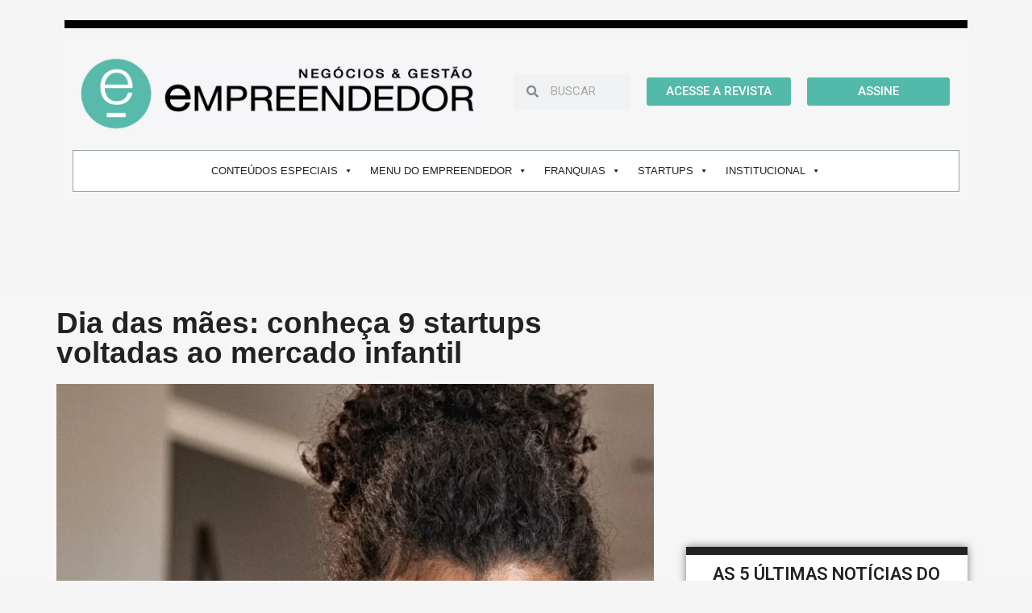

--- FILE ---
content_type: text/html; charset=UTF-8
request_url: https://empreendedor.com.br/empreendedorismo/dia-das-maes-conheca-9-startups-voltadas-ao-mercado-infantil/
body_size: 34184
content:
<!DOCTYPE html>
<html lang="pt-BR" prefix="og: https://ogp.me/ns#">
<meta charset="UTF-8">
<meta name="viewport" content="width=device-width, initial-scale=1">
<link rel="profile" href="https://gmpg.org/xfn/11">

	<style>img:is([sizes="auto" i], [sizes^="auto," i]) { contain-intrinsic-size: 3000px 1500px }</style>
	
<!-- Otimização para mecanismos de pesquisa pelo Rank Math - https://rankmath.com/ -->
<title>Dia das mães: conheça 9 startups voltadas ao mercado infantil</title>
<meta name="description" content="Produtos, serviços e ferramentas desenvolvidas auxiliam mulheres nos desafios da maternidade"/>
<meta name="robots" content="follow, index, max-snippet:-1, max-video-preview:-1, max-image-preview:large"/>
<link rel="canonical" href="https://empreendedor.com.br/empreendedorismo/dia-das-maes-conheca-9-startups-voltadas-ao-mercado-infantil/" />
<meta property="og:locale" content="pt_BR" />
<meta property="og:type" content="article" />
<meta property="og:title" content="Dia das mães: conheça 9 startups voltadas ao mercado infantil" />
<meta property="og:description" content="Produtos, serviços e ferramentas desenvolvidas auxiliam mulheres nos desafios da maternidade" />
<meta property="og:url" content="https://empreendedor.com.br/empreendedorismo/dia-das-maes-conheca-9-startups-voltadas-ao-mercado-infantil/" />
<meta property="og:site_name" content="Portal Empreendedor" />
<meta property="article:publisher" content="https://www.facebook.com/revistaempreendedor/" />
<meta property="article:tag" content="Notícia" />
<meta property="article:section" content="Empreendedorismo" />
<meta property="og:image" content="https://empreendedor.com.br/wp-content/uploads/2023/05/fofuu.webp" />
<meta property="og:image:secure_url" content="https://empreendedor.com.br/wp-content/uploads/2023/05/fofuu.webp" />
<meta property="og:image:width" content="1080" />
<meta property="og:image:height" content="1920" />
<meta property="og:image:alt" content="Dia das mães: conheça 9 startups voltadas ao mercado infantil" />
<meta property="og:image:type" content="image/webp" />
<meta property="article:published_time" content="2023-05-12T11:09:03-03:00" />
<meta name="twitter:card" content="summary_large_image" />
<meta name="twitter:title" content="Dia das mães: conheça 9 startups voltadas ao mercado infantil" />
<meta name="twitter:description" content="Produtos, serviços e ferramentas desenvolvidas auxiliam mulheres nos desafios da maternidade" />
<meta name="twitter:image" content="https://empreendedor.com.br/wp-content/uploads/2023/05/fofuu.webp" />
<meta name="twitter:label1" content="Escrito por" />
<meta name="twitter:data1" content="Carla Pessotto" />
<meta name="twitter:label2" content="Tempo para leitura" />
<meta name="twitter:data2" content="4 minutos" />
<script type="application/ld+json" class="rank-math-schema">{"@context":"https://schema.org","@graph":[{"@type":"Place","@id":"https://empreendedor.com.br/#place","geo":{"@type":"GeoCoordinates","latitude":"-27.5449626","longitude":"-48.5044989"},"hasMap":"https://www.google.com/maps/search/?api=1&amp;query=-27.5449626,-48.5044989","address":{"@type":"PostalAddress","streetAddress":"Rodovia Jos\u00e9 Carlos Daux, 4150 \u2013 salas 01 e 02 , Saco Grande","addressLocality":"Florian\u00f3polis","addressRegion":"Santa Catarina","postalCode":"88032-410","addressCountry":"BR"}},{"@type":["NewsMediaOrganization","Organization"],"@id":"https://empreendedor.com.br/#organization","name":"Editora Empreendedor","url":"https://empreendedor.com.br","sameAs":["https://www.facebook.com/revistaempreendedor/","https://www.instagram.com/editoraempreendedor/","https://br.linkedin.com/company/editora-empreendedor","https://x.com/empreendedor","https://twitter.com/empreendedor"],"email":"empreendedor@empreendedor.com.br","address":{"@type":"PostalAddress","streetAddress":"Rodovia Jos\u00e9 Carlos Daux, 4150 \u2013 salas 01 e 02 , Saco Grande","addressLocality":"Florian\u00f3polis","addressRegion":"Santa Catarina","postalCode":"88032-410","addressCountry":"BR"},"logo":{"@type":"ImageObject","@id":"https://empreendedor.com.br/#logo","url":"https://empreendedor.com.br/wp-content/uploads/2020/10/Captura-de-Tela-2020-10-25-a\u0300s-22.19.27.png","contentUrl":"https://empreendedor.com.br/wp-content/uploads/2020/10/Captura-de-Tela-2020-10-25-a\u0300s-22.19.27.png","caption":"Portal Empreendedor","inLanguage":"pt-BR","width":"1116","height":"234"},"contactPoint":[{"@type":"ContactPoint","telephone":"+55-48-33718666","contactType":"customer support"}],"description":"Fundada em 1994, a Editora Empreendedor \u00e9 respons\u00e1vel pela publica\u00e7\u00e3o de v\u00e1rias revistas de circula\u00e7\u00e3o nacional como, por exemplo, a Empreendedor, a Empreendedor Varejo, a Empreendedor Rural, o Guia Empreendedor de Franquias, a Marcas do S\u00e9culo 21 e a Cartaz Cultura &amp; Arte.","legalName":"EMPREENDEDOR INTERATIV EIRELI","location":{"@id":"https://empreendedor.com.br/#place"}},{"@type":"WebSite","@id":"https://empreendedor.com.br/#website","url":"https://empreendedor.com.br","name":"Portal Empreendedor","alternateName":"Revista Empreendedor","publisher":{"@id":"https://empreendedor.com.br/#organization"},"inLanguage":"pt-BR"},{"@type":"ImageObject","@id":"https://empreendedor.com.br/wp-content/uploads/2023/05/fofuu.webp","url":"https://empreendedor.com.br/wp-content/uploads/2023/05/fofuu.webp","width":"1080","height":"1920","inLanguage":"pt-BR"},{"@type":"WebPage","@id":"https://empreendedor.com.br/empreendedorismo/dia-das-maes-conheca-9-startups-voltadas-ao-mercado-infantil/#webpage","url":"https://empreendedor.com.br/empreendedorismo/dia-das-maes-conheca-9-startups-voltadas-ao-mercado-infantil/","name":"Dia das m\u00e3es: conhe\u00e7a 9 startups voltadas ao mercado infantil","datePublished":"2023-05-12T11:09:03-03:00","dateModified":"2023-05-12T11:09:03-03:00","isPartOf":{"@id":"https://empreendedor.com.br/#website"},"primaryImageOfPage":{"@id":"https://empreendedor.com.br/wp-content/uploads/2023/05/fofuu.webp"},"inLanguage":"pt-BR"},{"@type":"Person","@id":"https://empreendedor.com.br/author/carlapessotto/","name":"Carla Pessotto","url":"https://empreendedor.com.br/author/carlapessotto/","image":{"@type":"ImageObject","@id":"https://secure.gravatar.com/avatar/6ad22024c6db5394e08ff26beedc3f55?s=96&amp;d=mm&amp;r=g","url":"https://secure.gravatar.com/avatar/6ad22024c6db5394e08ff26beedc3f55?s=96&amp;d=mm&amp;r=g","caption":"Carla Pessotto","inLanguage":"pt-BR"},"worksFor":{"@id":"https://empreendedor.com.br/#organization"}},{"@type":"NewsArticle","headline":"Dia das m\u00e3es: conhe\u00e7a 9 startups voltadas ao mercado infantil","datePublished":"2023-05-12T11:09:03-03:00","dateModified":"2023-05-12T11:09:03-03:00","articleSection":"Empreendedorismo","author":{"@id":"https://empreendedor.com.br/author/carlapessotto/","name":"Carla Pessotto"},"publisher":{"@id":"https://empreendedor.com.br/#organization"},"description":"Produtos, servi\u00e7os e ferramentas desenvolvidas auxiliam mulheres nos desafios da maternidade","name":"Dia das m\u00e3es: conhe\u00e7a 9 startups voltadas ao mercado infantil","@id":"https://empreendedor.com.br/empreendedorismo/dia-das-maes-conheca-9-startups-voltadas-ao-mercado-infantil/#richSnippet","isPartOf":{"@id":"https://empreendedor.com.br/empreendedorismo/dia-das-maes-conheca-9-startups-voltadas-ao-mercado-infantil/#webpage"},"image":{"@id":"https://empreendedor.com.br/wp-content/uploads/2023/05/fofuu.webp"},"inLanguage":"pt-BR","mainEntityOfPage":{"@id":"https://empreendedor.com.br/empreendedorismo/dia-das-maes-conheca-9-startups-voltadas-ao-mercado-infantil/#webpage"}}]}</script>
<!-- /Plugin de SEO Rank Math para WordPress -->

<link rel='dns-prefetch' href='//sdk.mercadopago.com' />
<link rel="alternate" type="text/calendar" title="Portal Empreendedor &raquo; do iCal Feed" href="https://empreendedor.com.br/eventos/?ical=1" />
<link rel='stylesheet' id='empreendedor-ads-blocks-css' href='https://empreendedor.com.br/wp-content/plugins/empreendedor-ads/assets/css/empreendedor-ads-blocks.css?ver=0.7' media='all' />
<link rel='stylesheet' id='astra-theme-css-css' href='https://empreendedor.com.br/wp-content/themes/astra/assets/css/minified/style.min.css?ver=2.5.5' media='all' />
<style id='astra-theme-css-inline-css'>
html{font-size:93.75%;}a,.page-title{color:#0274be;}a:hover,a:focus{color:#3a3a3a;}body,button,input,select,textarea,.ast-button,.ast-custom-button{font-family:Helvetica,Verdana,Arial,sans-serif;font-weight:400;font-size:15px;font-size:1rem;}blockquote{color:#000000;}h1,.entry-content h1,h2,.entry-content h2,h3,.entry-content h3,h4,.entry-content h4,h5,.entry-content h5,h6,.entry-content h6,.site-title,.site-title a{font-family:Helvetica,Verdana,Arial,sans-serif;font-weight:400;}.site-title{font-size:35px;font-size:2.3333333333333rem;}.ast-archive-description .ast-archive-title{font-size:40px;font-size:2.6666666666667rem;}.site-header .site-description{font-size:15px;font-size:1rem;}.entry-title{font-size:40px;font-size:2.6666666666667rem;}.comment-reply-title{font-size:24px;font-size:1.6rem;}.ast-comment-list #cancel-comment-reply-link{font-size:15px;font-size:1rem;}h1,.entry-content h1{font-size:40px;font-size:2.6666666666667rem;font-weight:400;font-family:Helvetica,Verdana,Arial,sans-serif;}h2,.entry-content h2{font-size:30px;font-size:2rem;font-weight:400;font-family:Helvetica,Verdana,Arial,sans-serif;}h3,.entry-content h3{font-size:25px;font-size:1.6666666666667rem;font-weight:400;font-family:Helvetica,Verdana,Arial,sans-serif;}h4,.entry-content h4{font-size:20px;font-size:1.3333333333333rem;}h5,.entry-content h5{font-size:18px;font-size:1.2rem;}h6,.entry-content h6{font-size:15px;font-size:1rem;}.ast-single-post .entry-title,.page-title{font-size:30px;font-size:2rem;}#secondary,#secondary button,#secondary input,#secondary select,#secondary textarea{font-size:15px;font-size:1rem;}::selection{background-color:#0274be;color:#ffffff;}body,h1,.entry-title a,.entry-content h1,h2,.entry-content h2,h3,.entry-content h3,h4,.entry-content h4,h5,.entry-content h5,h6,.entry-content h6,.wc-block-grid__product-title{color:#222222;}.tagcloud a:hover,.tagcloud a:focus,.tagcloud a.current-item{color:#ffffff;border-color:#0274be;background-color:#0274be;}.main-header-menu .menu-link,.ast-header-custom-item a{color:#222222;}.main-header-menu .menu-item:hover > .menu-link,.main-header-menu .menu-item:hover > .ast-menu-toggle,.main-header-menu .ast-masthead-custom-menu-items a:hover,.main-header-menu .menu-item.focus > .menu-link,.main-header-menu .menu-item.focus > .ast-menu-toggle,.main-header-menu .current-menu-item > .menu-link,.main-header-menu .current-menu-ancestor > .menu-link,.main-header-menu .current-menu-item > .ast-menu-toggle,.main-header-menu .current-menu-ancestor > .ast-menu-toggle{color:#0274be;}input:focus,input[type="text"]:focus,input[type="email"]:focus,input[type="url"]:focus,input[type="password"]:focus,input[type="reset"]:focus,input[type="search"]:focus,textarea:focus{border-color:#0274be;}input[type="radio"]:checked,input[type=reset],input[type="checkbox"]:checked,input[type="checkbox"]:hover:checked,input[type="checkbox"]:focus:checked,input[type=range]::-webkit-slider-thumb{border-color:#0274be;background-color:#0274be;box-shadow:none;}.site-footer a:hover + .post-count,.site-footer a:focus + .post-count{background:#0274be;border-color:#0274be;}.footer-adv .footer-adv-overlay{border-top-style:solid;border-top-color:#7a7a7a;}.ast-comment-meta{line-height:1.666666667;font-size:12px;font-size:0.8rem;}.single .nav-links .nav-previous,.single .nav-links .nav-next,.single .ast-author-details .author-title,.ast-comment-meta{color:#0274be;}.entry-meta,.entry-meta *{line-height:1.45;color:#0274be;}.entry-meta a:hover,.entry-meta a:hover *,.entry-meta a:focus,.entry-meta a:focus *{color:#3a3a3a;}.ast-404-layout-1 .ast-404-text{font-size:200px;font-size:13.333333333333rem;}.widget-title{font-size:21px;font-size:1.4rem;color:#222222;}#cat option,.secondary .calendar_wrap thead a,.secondary .calendar_wrap thead a:visited{color:#0274be;}.secondary .calendar_wrap #today,.ast-progress-val span{background:#0274be;}.secondary a:hover + .post-count,.secondary a:focus + .post-count{background:#0274be;border-color:#0274be;}.calendar_wrap #today > a{color:#ffffff;}.ast-pagination a,.page-links .page-link,.single .post-navigation a{color:#0274be;}.ast-pagination a:hover,.ast-pagination a:focus,.ast-pagination > span:hover:not(.dots),.ast-pagination > span.current,.page-links > .page-link,.page-links .page-link:hover,.post-navigation a:hover{color:#3a3a3a;}.ast-header-break-point .ast-mobile-menu-buttons-minimal.menu-toggle{background:transparent;color:#0274be;}.ast-header-break-point .ast-mobile-menu-buttons-outline.menu-toggle{background:transparent;border:1px solid #0274be;color:#0274be;}.ast-header-break-point .ast-mobile-menu-buttons-fill.menu-toggle{background:#0274be;}@media (min-width:1200px){.ast-separate-container.ast-right-sidebar .entry-content .wp-block-image.alignfull,.ast-separate-container.ast-left-sidebar .entry-content .wp-block-image.alignfull,.ast-separate-container.ast-right-sidebar .entry-content .wp-block-cover.alignfull,.ast-separate-container.ast-left-sidebar .entry-content .wp-block-cover.alignfull{margin-left:-6.67em;margin-right:-6.67em;max-width:unset;width:unset;}.ast-separate-container.ast-right-sidebar .entry-content .wp-block-image.alignwide,.ast-separate-container.ast-left-sidebar .entry-content .wp-block-image.alignwide,.ast-separate-container.ast-right-sidebar .entry-content .wp-block-cover.alignwide,.ast-separate-container.ast-left-sidebar .entry-content .wp-block-cover.alignwide{margin-left:-20px;margin-right:-20px;max-width:unset;width:unset;}.wp-block-group .has-background{padding:20px;}}@media (min-width:1200px){.ast-separate-container.ast-right-sidebar .entry-content .wp-block-group.alignwide,.ast-separate-container.ast-left-sidebar .entry-content .wp-block-group.alignwide,.ast-separate-container.ast-right-sidebar .entry-content .wp-block-cover.alignwide,.ast-separate-container.ast-left-sidebar .entry-content .wp-block-cover.alignwide,.ast-no-sidebar.ast-separate-container .entry-content .wp-block-group.alignwide,.ast-no-sidebar.ast-separate-container .entry-content .wp-block-cover.alignwide{margin-left:-20px;margin-right:-20px;padding-left:20px;padding-right:20px;}.ast-separate-container.ast-right-sidebar .entry-content .wp-block-group.alignfull,.ast-separate-container.ast-left-sidebar .entry-content .wp-block-group.alignfull,.ast-no-sidebar.ast-separate-container .entry-content .wp-block-group.alignfull,.ast-separate-container.ast-right-sidebar .entry-content .wp-block-cover.alignfull,.ast-separate-container.ast-left-sidebar .entry-content .wp-block-cover.alignfull,.ast-no-sidebar.ast-separate-container .entry-content .wp-block-cover.alignfull{margin-left:-6.67em;margin-right:-6.67em;padding-left:6.67em;padding-right:6.67em;}.ast-plain-container.ast-right-sidebar .entry-content .wp-block-group.alignwide,.ast-plain-container.ast-left-sidebar .entry-content .wp-block-group.alignwide,.ast-plain-container.ast-right-sidebar .entry-content .wp-block-group.alignfull,.ast-plain-container.ast-left-sidebar .entry-content .wp-block-group.alignfull{padding-left:20px;padding-right:20px;}.ast-plain-container.ast-no-sidebar .entry-content .alignwide .wp-block-group__inner-container,.ast-plain-container.ast-no-sidebar .entry-content .alignfull .wp-block-group__inner-container,.ast-plain-container.ast-no-sidebar .entry-content .alignwide .wp-block-cover__inner-container,.ast-plain-container.ast-no-sidebar .entry-content .alignfull .wp-block-cover__inner-container{max-width:1240px;margin-left:auto;margin-right:auto;padding-left:20px;padding-right:20px;}.ast-page-builder-template.ast-no-sidebar .entry-content .wp-block-group.alignwide,.ast-page-builder-template.ast-no-sidebar .entry-content .wp-block-group.alignfull{margin-left:0;margin-right:0;}.wp-block-cover-image.alignwide .wp-block-cover__inner-container,.wp-block-cover.alignwide .wp-block-cover__inner-container,.wp-block-cover-image.alignfull .wp-block-cover__inner-container,.wp-block-cover.alignfull .wp-block-cover__inner-container{width:100%;}.ast-page-builder-template.ast-no-sidebar .entry-content .wp-block-cover.alignwide,.ast-page-builder-template.ast-left-sidebar .entry-content .wp-block-cover.alignwide,.ast-page-builder-template.ast-right-sidebar .entry-content .wp-block-cover.alignwide,.ast-page-builder-template.ast-no-sidebar .entry-content .wp-block-cover.alignfull,.ast-page-builder-template.ast-left-sidebar .entry-content .wp-block-cover.alignfull,.ast-page-builder-template.ast-right-sidebar .entry-content .wp-block-cover.alignful{padding-right:0;padding-left:0;}}@media (max-width:921px){#secondary.secondary{padding-top:0;}.ast-separate-container .ast-article-post,.ast-separate-container .ast-article-single{padding:1.5em 2.14em;}.ast-separate-container #primary,.ast-separate-container #secondary{padding:1.5em 0;}.ast-separate-container.ast-right-sidebar #secondary{padding-left:1em;padding-right:1em;}.ast-separate-container.ast-two-container #secondary{padding-left:0;padding-right:0;}.ast-page-builder-template .entry-header #secondary{margin-top:1.5em;}.ast-page-builder-template #secondary{margin-top:1.5em;}#primary,#secondary{padding:1.5em 0;margin:0;}.ast-left-sidebar #content > .ast-container{display:flex;flex-direction:column-reverse;width:100%;}.ast-author-box img.avatar{margin:20px 0 0 0;}.ast-pagination{padding-top:1.5em;text-align:center;}.ast-pagination .next.page-numbers{display:inherit;float:none;}}@media (max-width:921px){.ast-page-builder-template.ast-left-sidebar #secondary{padding-right:20px;}.ast-page-builder-template.ast-right-sidebar #secondary{padding-left:20px;}.ast-right-sidebar #primary{padding-right:0;}.ast-right-sidebar #secondary{padding-left:0;}.ast-left-sidebar #primary{padding-left:0;}.ast-left-sidebar #secondary{padding-right:0;}.ast-pagination .prev.page-numbers{padding-left:.5em;}.ast-pagination .next.page-numbers{padding-right:.5em;}}@media (min-width:922px){.ast-separate-container.ast-right-sidebar #primary,.ast-separate-container.ast-left-sidebar #primary{border:0;}.ast-separate-container.ast-right-sidebar #secondary,.ast-separate-container.ast-left-sidebar #secondary{border:0;margin-left:auto;margin-right:auto;}.ast-separate-container.ast-two-container #secondary .widget:last-child{margin-bottom:0;}.ast-separate-container .ast-comment-list li .comment-respond{padding-left:2.66666em;padding-right:2.66666em;}.ast-author-box{-js-display:flex;display:flex;}.ast-author-bio{flex:1;}.error404.ast-separate-container #primary,.search-no-results.ast-separate-container #primary{margin-bottom:4em;}}@media (min-width:922px){.ast-right-sidebar #primary{border-right:1px solid #eee;}.ast-right-sidebar #secondary{border-left:1px solid #eee;margin-left:-1px;}.ast-left-sidebar #primary{border-left:1px solid #eee;}.ast-left-sidebar #secondary{border-right:1px solid #eee;margin-right:-1px;}.ast-separate-container.ast-two-container.ast-right-sidebar #secondary{padding-left:30px;padding-right:0;}.ast-separate-container.ast-two-container.ast-left-sidebar #secondary{padding-right:30px;padding-left:0;}}.wp-block-button .wp-block-button__link,{color:#ffffff;}.wp-block-button .wp-block-button__link{border-style:solid;border-top-width:0;border-right-width:0;border-left-width:0;border-bottom-width:0;border-color:#0274be;background-color:#0274be;color:#ffffff;font-family:inherit;font-weight:inherit;line-height:1;border-radius:2px;padding-top:10px;padding-right:40px;padding-bottom:10px;padding-left:40px;}.wp-block-button .wp-block-button__link:hover,.wp-block-button .wp-block-button__link:focus{color:#ffffff;background-color:#3a3a3a;border-color:#3a3a3a;}.menu-toggle,button,.ast-button,.ast-custom-button,.button,input#submit,input[type="button"],input[type="submit"],input[type="reset"]{border-style:solid;border-top-width:0;border-right-width:0;border-left-width:0;border-bottom-width:0;color:#ffffff;border-color:#0274be;background-color:#0274be;border-radius:2px;padding-top:10px;padding-right:40px;padding-bottom:10px;padding-left:40px;font-family:inherit;font-weight:inherit;line-height:1;}button:focus,.menu-toggle:hover,button:hover,.ast-button:hover,.button:hover,input[type=reset]:hover,input[type=reset]:focus,input#submit:hover,input#submit:focus,input[type="button"]:hover,input[type="button"]:focus,input[type="submit"]:hover,input[type="submit"]:focus{color:#ffffff;background-color:#3a3a3a;border-color:#3a3a3a;}@media (min-width:921px){.ast-container{max-width:100%;}}@media (min-width:544px){.ast-container{max-width:100%;}}@media (max-width:544px){.ast-separate-container .ast-article-post,.ast-separate-container .ast-article-single{padding:1.5em 1em;}.ast-separate-container #content .ast-container{padding-left:0.54em;padding-right:0.54em;}.ast-separate-container #secondary{padding-top:0;}.ast-separate-container.ast-two-container #secondary .widget{margin-bottom:1.5em;padding-left:1em;padding-right:1em;}.ast-separate-container .comments-count-wrapper{padding:1.5em 1em;}.ast-separate-container .ast-comment-list li.depth-1{padding:1.5em 1em;margin-bottom:1.5em;}.ast-separate-container .ast-comment-list .bypostauthor{padding:.5em;}.ast-separate-container .ast-archive-description{padding:1.5em 1em;}.ast-search-menu-icon.ast-dropdown-active .search-field{width:170px;}.ast-separate-container .comment-respond{padding:1.5em 1em;}}@media (max-width:544px){.ast-comment-list .children{margin-left:0.66666em;}.ast-separate-container .ast-comment-list .bypostauthor li{padding:0 0 0 .5em;}}@media (max-width:921px){.ast-mobile-header-stack .main-header-bar .ast-search-menu-icon{display:inline-block;}.ast-header-break-point.ast-header-custom-item-outside .ast-mobile-header-stack .main-header-bar .ast-search-icon{margin:0;}.ast-comment-avatar-wrap img{max-width:2.5em;}.comments-area{margin-top:1.5em;}.ast-separate-container .comments-count-wrapper{padding:2em 2.14em;}.ast-separate-container .ast-comment-list li.depth-1{padding:1.5em 2.14em;}.ast-separate-container .comment-respond{padding:2em 2.14em;}}@media (max-width:921px){.ast-header-break-point .main-header-bar .ast-search-menu-icon.slide-search .search-form{right:0;}.ast-header-break-point .ast-mobile-header-stack .main-header-bar .ast-search-menu-icon.slide-search .search-form{right:-1em;}.ast-comment-avatar-wrap{margin-right:0.5em;}}@media (min-width:545px){.ast-page-builder-template .comments-area,.single.ast-page-builder-template .entry-header,.single.ast-page-builder-template .post-navigation{max-width:1240px;margin-left:auto;margin-right:auto;}}body,.ast-separate-container{background-color:#f5f5f5;background-image:none;}@media (max-width:921px){.ast-archive-description .ast-archive-title{font-size:40px;}.entry-title{font-size:30px;}h1,.entry-content h1{font-size:30px;}h2,.entry-content h2{font-size:25px;}h3,.entry-content h3{font-size:20px;}.ast-single-post .entry-title,.page-title{font-size:30px;}}@media (max-width:544px){.ast-archive-description .ast-archive-title{font-size:40px;}.entry-title{font-size:30px;}h1,.entry-content h1{font-size:30px;}h2,.entry-content h2{font-size:25px;}h3,.entry-content h3{font-size:20px;}.ast-single-post .entry-title,.page-title{font-size:30px;}}@media (max-width:921px){html{font-size:85.5%;}}@media (max-width:544px){html{font-size:85.5%;}}@media (min-width:922px){.ast-container{max-width:1240px;}}@font-face {font-family: "Astra";src: url(https://empreendedor.com.br/wp-content/themes/astra/assets/fonts/astra.woff) format("woff"),url(https://empreendedor.com.br/wp-content/themes/astra/assets/fonts/astra.ttf) format("truetype"),url(https://empreendedor.com.br/wp-content/themes/astra/assets/fonts/astra.svg#astra) format("svg");font-weight: normal;font-style: normal;font-display: fallback;}@media (max-width:921px) {.main-header-bar .main-header-bar-navigation{display:none;}}.ast-desktop .main-header-menu.submenu-with-border .sub-menu,.ast-desktop .main-header-menu.submenu-with-border .astra-full-megamenu-wrapper{border-color:#0274be;}.ast-desktop .main-header-menu.submenu-with-border .sub-menu{border-top-width:2px;border-right-width:0px;border-left-width:0px;border-bottom-width:0px;border-style:solid;}.ast-desktop .main-header-menu.submenu-with-border .sub-menu .sub-menu{top:-2px;}.ast-desktop .main-header-menu.submenu-with-border .sub-menu .menu-link,.ast-desktop .main-header-menu.submenu-with-border .children .menu-link{border-bottom-width:0px;border-style:solid;border-color:#eaeaea;}@media (min-width:922px){.main-header-menu .sub-menu .menu-item.ast-left-align-sub-menu:hover > .sub-menu,.main-header-menu .sub-menu .menu-item.ast-left-align-sub-menu.focus > .sub-menu{margin-left:-0px;}}.ast-small-footer{border-top-style:solid;border-top-width:1px;border-top-color:#7a7a7a;}.ast-small-footer-wrap{text-align:center;}@media (max-width:920px){.ast-404-layout-1 .ast-404-text{font-size:100px;font-size:6.6666666666667rem;}}.ast-breadcrumbs .trail-browse,.ast-breadcrumbs .trail-items,.ast-breadcrumbs .trail-items li{display:inline-block;margin:0;padding:0;border:none;background:inherit;text-indent:0;}.ast-breadcrumbs .trail-browse{font-size:inherit;font-style:inherit;font-weight:inherit;color:inherit;}.ast-breadcrumbs .trail-items{list-style:none;}.trail-items li::after{padding:0 0.3em;content:"\00bb";}.trail-items li:last-of-type::after{display:none;}.ast-header-break-point .main-header-bar{border-bottom-width:1px;}@media (min-width:922px){.main-header-bar{border-bottom-width:1px;}}.ast-safari-browser-less-than-11 .main-header-menu .menu-item, .ast-safari-browser-less-than-11 .main-header-bar .ast-masthead-custom-menu-items{display:block;}.main-header-menu .menu-item, .main-header-bar .ast-masthead-custom-menu-items{-js-display:flex;display:flex;-webkit-box-pack:center;-webkit-justify-content:center;-moz-box-pack:center;-ms-flex-pack:center;justify-content:center;-webkit-box-orient:vertical;-webkit-box-direction:normal;-webkit-flex-direction:column;-moz-box-orient:vertical;-moz-box-direction:normal;-ms-flex-direction:column;flex-direction:column;}.main-header-menu > .menu-item > .menu-link{height:100%;-webkit-box-align:center;-webkit-align-items:center;-moz-box-align:center;-ms-flex-align:center;align-items:center;-js-display:flex;display:flex;}.ast-primary-menu-disabled .main-header-bar .ast-masthead-custom-menu-items{flex:unset;}
</style>
<link rel='stylesheet' id='astra-menu-animation-css' href='https://empreendedor.com.br/wp-content/themes/astra/assets/css/minified/menu-animation.min.css?ver=2.5.5' media='all' />
<link rel='stylesheet' id='wp-block-library-css' href='https://empreendedor.com.br/wp-includes/css/dist/block-library/style.min.css?ver=6.7.1' media='all' />
<style id='rank-math-toc-block-style-inline-css'>
.wp-block-rank-math-toc-block nav ol{counter-reset:item}.wp-block-rank-math-toc-block nav ol li{display:block}.wp-block-rank-math-toc-block nav ol li:before{content:counters(item, ".") ". ";counter-increment:item}

</style>
<style id='rank-math-rich-snippet-style-inline-css'>
/*!
* Plugin:  Rank Math
* URL: https://rankmath.com/wordpress/plugin/seo-suite/
* Name:  rank-math-review-snippet.css
*/@-webkit-keyframes spin{0%{-webkit-transform:rotate(0deg)}100%{-webkit-transform:rotate(-360deg)}}@keyframes spin{0%{-webkit-transform:rotate(0deg)}100%{-webkit-transform:rotate(-360deg)}}@keyframes bounce{from{-webkit-transform:translateY(0px);transform:translateY(0px)}to{-webkit-transform:translateY(-5px);transform:translateY(-5px)}}@-webkit-keyframes bounce{from{-webkit-transform:translateY(0px);transform:translateY(0px)}to{-webkit-transform:translateY(-5px);transform:translateY(-5px)}}@-webkit-keyframes loading{0%{background-size:20% 50% ,20% 50% ,20% 50%}20%{background-size:20% 20% ,20% 50% ,20% 50%}40%{background-size:20% 100%,20% 20% ,20% 50%}60%{background-size:20% 50% ,20% 100%,20% 20%}80%{background-size:20% 50% ,20% 50% ,20% 100%}100%{background-size:20% 50% ,20% 50% ,20% 50%}}@keyframes loading{0%{background-size:20% 50% ,20% 50% ,20% 50%}20%{background-size:20% 20% ,20% 50% ,20% 50%}40%{background-size:20% 100%,20% 20% ,20% 50%}60%{background-size:20% 50% ,20% 100%,20% 20%}80%{background-size:20% 50% ,20% 50% ,20% 100%}100%{background-size:20% 50% ,20% 50% ,20% 50%}}:root{--rankmath-wp-adminbar-height: 0}#rank-math-rich-snippet-wrapper{overflow:hidden}#rank-math-rich-snippet-wrapper h5.rank-math-title{display:block;font-size:18px;line-height:1.4}#rank-math-rich-snippet-wrapper .rank-math-review-image{float:right;max-width:40%;margin-left:15px}#rank-math-rich-snippet-wrapper .rank-math-review-data{margin-bottom:15px}#rank-math-rich-snippet-wrapper .rank-math-total-wrapper{width:100%;padding:0 0 20px 0;float:left;clear:both;position:relative;-webkit-box-sizing:border-box;box-sizing:border-box}#rank-math-rich-snippet-wrapper .rank-math-total-wrapper .rank-math-total{border:0;display:block;margin:0;width:auto;float:left;text-align:left;padding:0;font-size:24px;line-height:1;font-weight:700;-webkit-box-sizing:border-box;box-sizing:border-box;overflow:hidden}#rank-math-rich-snippet-wrapper .rank-math-total-wrapper .rank-math-review-star{float:left;margin-left:15px;margin-top:5px;position:relative;z-index:99;line-height:1}#rank-math-rich-snippet-wrapper .rank-math-total-wrapper .rank-math-review-star .rank-math-review-result-wrapper{display:inline-block;white-space:nowrap;position:relative;color:#e7e7e7}#rank-math-rich-snippet-wrapper .rank-math-total-wrapper .rank-math-review-star .rank-math-review-result-wrapper .rank-math-review-result{position:absolute;top:0;left:0;overflow:hidden;white-space:nowrap;color:#ffbe01}#rank-math-rich-snippet-wrapper .rank-math-total-wrapper .rank-math-review-star .rank-math-review-result-wrapper i{font-size:18px;-webkit-text-stroke-width:1px;font-style:normal;padding:0 2px;line-height:inherit}#rank-math-rich-snippet-wrapper .rank-math-total-wrapper .rank-math-review-star .rank-math-review-result-wrapper i:before{content:"\2605"}body.rtl #rank-math-rich-snippet-wrapper .rank-math-review-image{float:left;margin-left:0;margin-right:15px}body.rtl #rank-math-rich-snippet-wrapper .rank-math-total-wrapper .rank-math-total{float:right}body.rtl #rank-math-rich-snippet-wrapper .rank-math-total-wrapper .rank-math-review-star{float:right;margin-left:0;margin-right:15px}body.rtl #rank-math-rich-snippet-wrapper .rank-math-total-wrapper .rank-math-review-star .rank-math-review-result{left:auto;right:0}@media screen and (max-width: 480px){#rank-math-rich-snippet-wrapper .rank-math-review-image{display:block;max-width:100%;width:100%;text-align:center;margin-right:0}#rank-math-rich-snippet-wrapper .rank-math-review-data{clear:both}}.clear{clear:both}

</style>
<style id='classic-theme-styles-inline-css'>
/*! This file is auto-generated */
.wp-block-button__link{color:#fff;background-color:#32373c;border-radius:9999px;box-shadow:none;text-decoration:none;padding:calc(.667em + 2px) calc(1.333em + 2px);font-size:1.125em}.wp-block-file__button{background:#32373c;color:#fff;text-decoration:none}
</style>
<style id='global-styles-inline-css'>
:root{--wp--preset--aspect-ratio--square: 1;--wp--preset--aspect-ratio--4-3: 4/3;--wp--preset--aspect-ratio--3-4: 3/4;--wp--preset--aspect-ratio--3-2: 3/2;--wp--preset--aspect-ratio--2-3: 2/3;--wp--preset--aspect-ratio--16-9: 16/9;--wp--preset--aspect-ratio--9-16: 9/16;--wp--preset--color--black: #000000;--wp--preset--color--cyan-bluish-gray: #abb8c3;--wp--preset--color--white: #ffffff;--wp--preset--color--pale-pink: #f78da7;--wp--preset--color--vivid-red: #cf2e2e;--wp--preset--color--luminous-vivid-orange: #ff6900;--wp--preset--color--luminous-vivid-amber: #fcb900;--wp--preset--color--light-green-cyan: #7bdcb5;--wp--preset--color--vivid-green-cyan: #00d084;--wp--preset--color--pale-cyan-blue: #8ed1fc;--wp--preset--color--vivid-cyan-blue: #0693e3;--wp--preset--color--vivid-purple: #9b51e0;--wp--preset--gradient--vivid-cyan-blue-to-vivid-purple: linear-gradient(135deg,rgba(6,147,227,1) 0%,rgb(155,81,224) 100%);--wp--preset--gradient--light-green-cyan-to-vivid-green-cyan: linear-gradient(135deg,rgb(122,220,180) 0%,rgb(0,208,130) 100%);--wp--preset--gradient--luminous-vivid-amber-to-luminous-vivid-orange: linear-gradient(135deg,rgba(252,185,0,1) 0%,rgba(255,105,0,1) 100%);--wp--preset--gradient--luminous-vivid-orange-to-vivid-red: linear-gradient(135deg,rgba(255,105,0,1) 0%,rgb(207,46,46) 100%);--wp--preset--gradient--very-light-gray-to-cyan-bluish-gray: linear-gradient(135deg,rgb(238,238,238) 0%,rgb(169,184,195) 100%);--wp--preset--gradient--cool-to-warm-spectrum: linear-gradient(135deg,rgb(74,234,220) 0%,rgb(151,120,209) 20%,rgb(207,42,186) 40%,rgb(238,44,130) 60%,rgb(251,105,98) 80%,rgb(254,248,76) 100%);--wp--preset--gradient--blush-light-purple: linear-gradient(135deg,rgb(255,206,236) 0%,rgb(152,150,240) 100%);--wp--preset--gradient--blush-bordeaux: linear-gradient(135deg,rgb(254,205,165) 0%,rgb(254,45,45) 50%,rgb(107,0,62) 100%);--wp--preset--gradient--luminous-dusk: linear-gradient(135deg,rgb(255,203,112) 0%,rgb(199,81,192) 50%,rgb(65,88,208) 100%);--wp--preset--gradient--pale-ocean: linear-gradient(135deg,rgb(255,245,203) 0%,rgb(182,227,212) 50%,rgb(51,167,181) 100%);--wp--preset--gradient--electric-grass: linear-gradient(135deg,rgb(202,248,128) 0%,rgb(113,206,126) 100%);--wp--preset--gradient--midnight: linear-gradient(135deg,rgb(2,3,129) 0%,rgb(40,116,252) 100%);--wp--preset--font-size--small: 13px;--wp--preset--font-size--medium: 20px;--wp--preset--font-size--large: 36px;--wp--preset--font-size--x-large: 42px;--wp--preset--font-family--inter: "Inter", sans-serif;--wp--preset--font-family--cardo: Cardo;--wp--preset--spacing--20: 0.44rem;--wp--preset--spacing--30: 0.67rem;--wp--preset--spacing--40: 1rem;--wp--preset--spacing--50: 1.5rem;--wp--preset--spacing--60: 2.25rem;--wp--preset--spacing--70: 3.38rem;--wp--preset--spacing--80: 5.06rem;--wp--preset--shadow--natural: 6px 6px 9px rgba(0, 0, 0, 0.2);--wp--preset--shadow--deep: 12px 12px 50px rgba(0, 0, 0, 0.4);--wp--preset--shadow--sharp: 6px 6px 0px rgba(0, 0, 0, 0.2);--wp--preset--shadow--outlined: 6px 6px 0px -3px rgba(255, 255, 255, 1), 6px 6px rgba(0, 0, 0, 1);--wp--preset--shadow--crisp: 6px 6px 0px rgba(0, 0, 0, 1);}:where(.is-layout-flex){gap: 0.5em;}:where(.is-layout-grid){gap: 0.5em;}body .is-layout-flex{display: flex;}.is-layout-flex{flex-wrap: wrap;align-items: center;}.is-layout-flex > :is(*, div){margin: 0;}body .is-layout-grid{display: grid;}.is-layout-grid > :is(*, div){margin: 0;}:where(.wp-block-columns.is-layout-flex){gap: 2em;}:where(.wp-block-columns.is-layout-grid){gap: 2em;}:where(.wp-block-post-template.is-layout-flex){gap: 1.25em;}:where(.wp-block-post-template.is-layout-grid){gap: 1.25em;}.has-black-color{color: var(--wp--preset--color--black) !important;}.has-cyan-bluish-gray-color{color: var(--wp--preset--color--cyan-bluish-gray) !important;}.has-white-color{color: var(--wp--preset--color--white) !important;}.has-pale-pink-color{color: var(--wp--preset--color--pale-pink) !important;}.has-vivid-red-color{color: var(--wp--preset--color--vivid-red) !important;}.has-luminous-vivid-orange-color{color: var(--wp--preset--color--luminous-vivid-orange) !important;}.has-luminous-vivid-amber-color{color: var(--wp--preset--color--luminous-vivid-amber) !important;}.has-light-green-cyan-color{color: var(--wp--preset--color--light-green-cyan) !important;}.has-vivid-green-cyan-color{color: var(--wp--preset--color--vivid-green-cyan) !important;}.has-pale-cyan-blue-color{color: var(--wp--preset--color--pale-cyan-blue) !important;}.has-vivid-cyan-blue-color{color: var(--wp--preset--color--vivid-cyan-blue) !important;}.has-vivid-purple-color{color: var(--wp--preset--color--vivid-purple) !important;}.has-black-background-color{background-color: var(--wp--preset--color--black) !important;}.has-cyan-bluish-gray-background-color{background-color: var(--wp--preset--color--cyan-bluish-gray) !important;}.has-white-background-color{background-color: var(--wp--preset--color--white) !important;}.has-pale-pink-background-color{background-color: var(--wp--preset--color--pale-pink) !important;}.has-vivid-red-background-color{background-color: var(--wp--preset--color--vivid-red) !important;}.has-luminous-vivid-orange-background-color{background-color: var(--wp--preset--color--luminous-vivid-orange) !important;}.has-luminous-vivid-amber-background-color{background-color: var(--wp--preset--color--luminous-vivid-amber) !important;}.has-light-green-cyan-background-color{background-color: var(--wp--preset--color--light-green-cyan) !important;}.has-vivid-green-cyan-background-color{background-color: var(--wp--preset--color--vivid-green-cyan) !important;}.has-pale-cyan-blue-background-color{background-color: var(--wp--preset--color--pale-cyan-blue) !important;}.has-vivid-cyan-blue-background-color{background-color: var(--wp--preset--color--vivid-cyan-blue) !important;}.has-vivid-purple-background-color{background-color: var(--wp--preset--color--vivid-purple) !important;}.has-black-border-color{border-color: var(--wp--preset--color--black) !important;}.has-cyan-bluish-gray-border-color{border-color: var(--wp--preset--color--cyan-bluish-gray) !important;}.has-white-border-color{border-color: var(--wp--preset--color--white) !important;}.has-pale-pink-border-color{border-color: var(--wp--preset--color--pale-pink) !important;}.has-vivid-red-border-color{border-color: var(--wp--preset--color--vivid-red) !important;}.has-luminous-vivid-orange-border-color{border-color: var(--wp--preset--color--luminous-vivid-orange) !important;}.has-luminous-vivid-amber-border-color{border-color: var(--wp--preset--color--luminous-vivid-amber) !important;}.has-light-green-cyan-border-color{border-color: var(--wp--preset--color--light-green-cyan) !important;}.has-vivid-green-cyan-border-color{border-color: var(--wp--preset--color--vivid-green-cyan) !important;}.has-pale-cyan-blue-border-color{border-color: var(--wp--preset--color--pale-cyan-blue) !important;}.has-vivid-cyan-blue-border-color{border-color: var(--wp--preset--color--vivid-cyan-blue) !important;}.has-vivid-purple-border-color{border-color: var(--wp--preset--color--vivid-purple) !important;}.has-vivid-cyan-blue-to-vivid-purple-gradient-background{background: var(--wp--preset--gradient--vivid-cyan-blue-to-vivid-purple) !important;}.has-light-green-cyan-to-vivid-green-cyan-gradient-background{background: var(--wp--preset--gradient--light-green-cyan-to-vivid-green-cyan) !important;}.has-luminous-vivid-amber-to-luminous-vivid-orange-gradient-background{background: var(--wp--preset--gradient--luminous-vivid-amber-to-luminous-vivid-orange) !important;}.has-luminous-vivid-orange-to-vivid-red-gradient-background{background: var(--wp--preset--gradient--luminous-vivid-orange-to-vivid-red) !important;}.has-very-light-gray-to-cyan-bluish-gray-gradient-background{background: var(--wp--preset--gradient--very-light-gray-to-cyan-bluish-gray) !important;}.has-cool-to-warm-spectrum-gradient-background{background: var(--wp--preset--gradient--cool-to-warm-spectrum) !important;}.has-blush-light-purple-gradient-background{background: var(--wp--preset--gradient--blush-light-purple) !important;}.has-blush-bordeaux-gradient-background{background: var(--wp--preset--gradient--blush-bordeaux) !important;}.has-luminous-dusk-gradient-background{background: var(--wp--preset--gradient--luminous-dusk) !important;}.has-pale-ocean-gradient-background{background: var(--wp--preset--gradient--pale-ocean) !important;}.has-electric-grass-gradient-background{background: var(--wp--preset--gradient--electric-grass) !important;}.has-midnight-gradient-background{background: var(--wp--preset--gradient--midnight) !important;}.has-small-font-size{font-size: var(--wp--preset--font-size--small) !important;}.has-medium-font-size{font-size: var(--wp--preset--font-size--medium) !important;}.has-large-font-size{font-size: var(--wp--preset--font-size--large) !important;}.has-x-large-font-size{font-size: var(--wp--preset--font-size--x-large) !important;}
:where(.wp-block-post-template.is-layout-flex){gap: 1.25em;}:where(.wp-block-post-template.is-layout-grid){gap: 1.25em;}
:where(.wp-block-columns.is-layout-flex){gap: 2em;}:where(.wp-block-columns.is-layout-grid){gap: 2em;}
:root :where(.wp-block-pullquote){font-size: 1.5em;line-height: 1.6;}
.tribe-events-single>.tribe_events{padding:30px;}
</style>
<link rel='stylesheet' id='contact-form-7-css' href='https://empreendedor.com.br/wp-content/plugins/contact-form-7/includes/css/styles.css?ver=6.0.3' media='all' />
<link rel='stylesheet' id='astra-contact-form-7-css' href='https://empreendedor.com.br/wp-content/themes/astra/assets/css/minified/compatibility/contact-form-7.min.css?ver=2.5.5' media='all' />
<link rel='stylesheet' id='table-addons-for-elementor-css' href='https://empreendedor.com.br/wp-content/plugins/table-addons-for-elementor/public/css/table-addons-for-elementor-public.css?ver=2.1.4' media='all' />
<link rel='stylesheet' id='woocommerce-layout-css' href='https://empreendedor.com.br/wp-content/themes/astra/assets/css/minified/compatibility/woocommerce/woocommerce-layout.min.css?ver=2.5.5' media='all' />
<link rel='stylesheet' id='woocommerce-smallscreen-css' href='https://empreendedor.com.br/wp-content/themes/astra/assets/css/minified/compatibility/woocommerce/woocommerce-smallscreen.min.css?ver=2.5.5' media='only screen and (max-width: 921px)' />
<link rel='stylesheet' id='woocommerce-general-css' href='https://empreendedor.com.br/wp-content/themes/astra/assets/css/minified/compatibility/woocommerce/woocommerce.min.css?ver=2.5.5' media='all' />
<style id='woocommerce-general-inline-css'>
.woocommerce span.onsale, .wc-block-grid__product .wc-block-grid__product-onsale{background-color:#0274be;color:#ffffff;}.woocommerce a.button, .woocommerce button.button, .woocommerce .woocommerce-message a.button, .woocommerce #respond input#submit.alt, .woocommerce a.button.alt, .woocommerce button.button.alt, .woocommerce input.button.alt, .woocommerce input.button,.woocommerce input.button:disabled, .woocommerce input.button:disabled[disabled], .woocommerce input.button:disabled:hover, .woocommerce input.button:disabled[disabled]:hover, .woocommerce #respond input#submit, .woocommerce button.button.alt.disabled, .wc-block-grid__products .wc-block-grid__product .wp-block-button__link, .wc-block-grid__product-onsale{color:#ffffff;border-color:#0274be;background-color:#0274be;}.woocommerce a.button:hover, .woocommerce button.button:hover, .woocommerce .woocommerce-message a.button:hover,.woocommerce #respond input#submit:hover,.woocommerce #respond input#submit.alt:hover, .woocommerce a.button.alt:hover, .woocommerce button.button.alt:hover, .woocommerce input.button.alt:hover, .woocommerce input.button:hover, .woocommerce button.button.alt.disabled:hover, .wc-block-grid__products .wc-block-grid__product .wp-block-button__link:hover{color:#ffffff;border-color:#3a3a3a;background-color:#3a3a3a;}.woocommerce-message, .woocommerce-info{border-top-color:#0274be;}.woocommerce-message::before,.woocommerce-info::before{color:#0274be;}.woocommerce ul.products li.product .price, .woocommerce div.product p.price, .woocommerce div.product span.price, .widget_layered_nav_filters ul li.chosen a, .woocommerce-page ul.products li.product .ast-woo-product-category, .wc-layered-nav-rating a{color:#222222;}.woocommerce nav.woocommerce-pagination ul,.woocommerce nav.woocommerce-pagination ul li{border-color:#0274be;}.woocommerce nav.woocommerce-pagination ul li a:focus, .woocommerce nav.woocommerce-pagination ul li a:hover, .woocommerce nav.woocommerce-pagination ul li span.current{background:#0274be;color:#ffffff;}.woocommerce-MyAccount-navigation-link.is-active a{color:#3a3a3a;}.woocommerce .widget_price_filter .ui-slider .ui-slider-range, .woocommerce .widget_price_filter .ui-slider .ui-slider-handle{background-color:#0274be;}.woocommerce a.button, .woocommerce button.button, .woocommerce .woocommerce-message a.button, .woocommerce #respond input#submit.alt, .woocommerce a.button.alt, .woocommerce button.button.alt, .woocommerce input.button.alt, .woocommerce input.button,.woocommerce-cart table.cart td.actions .button, .woocommerce form.checkout_coupon .button, .woocommerce #respond input#submit, .wc-block-grid__products .wc-block-grid__product .wp-block-button__link{border-radius:2px;padding-top:10px;padding-right:40px;padding-bottom:10px;padding-left:40px;}.woocommerce .star-rating, .woocommerce .comment-form-rating .stars a, .woocommerce .star-rating::before{color:#0274be;}.woocommerce div.product .woocommerce-tabs ul.tabs li.active:before{background:#0274be;}.ast-site-header-cart a{color:#222222;}.ast-site-header-cart a:focus, .ast-site-header-cart a:hover, .ast-site-header-cart .current-menu-item a{color:#0274be;}.ast-cart-menu-wrap .count, .ast-cart-menu-wrap .count:after{border-color:#0274be;color:#0274be;}.ast-cart-menu-wrap:hover .count{color:#ffffff;background-color:#0274be;}.ast-site-header-cart .widget_shopping_cart .total .woocommerce-Price-amount{color:#0274be;}.woocommerce a.remove:hover, .ast-woocommerce-cart-menu .main-header-menu .woocommerce-custom-menu-item .menu-item:hover > .menu-link.remove:hover{color:#0274be;border-color:#0274be;background-color:#ffffff;}.ast-site-header-cart .widget_shopping_cart .buttons .button.checkout, .woocommerce .widget_shopping_cart .woocommerce-mini-cart__buttons .checkout.wc-forward{color:#ffffff;border-color:#3a3a3a;background-color:#3a3a3a;}.site-header .ast-site-header-cart-data .button.wc-forward, .site-header .ast-site-header-cart-data .button.wc-forward:hover{color:#ffffff;}.below-header-user-select .ast-site-header-cart .widget, .ast-above-header-section .ast-site-header-cart .widget a, .below-header-user-select .ast-site-header-cart .widget_shopping_cart a{color:#222222;}.below-header-user-select .ast-site-header-cart .widget_shopping_cart a:hover, .ast-above-header-section .ast-site-header-cart .widget_shopping_cart a:hover, .below-header-user-select .ast-site-header-cart .widget_shopping_cart a.remove:hover, .ast-above-header-section .ast-site-header-cart .widget_shopping_cart a.remove:hover{color:#0274be;}@media (min-width:545px) and (max-width:921px){.woocommerce.tablet-columns-6 ul.products li.product, .woocommerce-page.tablet-columns-6 ul.products li.product{width:calc(16.66% - 16.66px);}.woocommerce.tablet-columns-5 ul.products li.product, .woocommerce-page.tablet-columns-5 ul.products li.product{width:calc(20% - 16px);}.woocommerce.tablet-columns-4 ul.products li.product, .woocommerce-page.tablet-columns-4 ul.products li.product{width:calc(25% - 15px);}.woocommerce.tablet-columns-3 ul.products li.product, .woocommerce-page.tablet-columns-3 ul.products li.product{width:calc(33.33% - 14px);}.woocommerce.tablet-columns-2 ul.products li.product, .woocommerce-page.tablet-columns-2 ul.products li.product{width:calc(50% - 10px);}.woocommerce.tablet-columns-1 ul.products li.product, .woocommerce-page.tablet-columns-1 ul.products li.product{width:100%;}.woocommerce div.product .related.products ul.products li.product{width:calc(33.33% - 14px);}}@media (min-width:545px) and (max-width:921px){.woocommerce[class*="columns-"].columns-3 > ul.products li.product, .woocommerce[class*="columns-"].columns-4 > ul.products li.product, .woocommerce[class*="columns-"].columns-5 > ul.products li.product, .woocommerce[class*="columns-"].columns-6 > ul.products li.product{width:calc(33.33% - 14px);margin-right:20px;}.woocommerce[class*="columns-"].columns-3 > ul.products li.product:nth-child(3n), .woocommerce[class*="columns-"].columns-4 > ul.products li.product:nth-child(3n), .woocommerce[class*="columns-"].columns-5 > ul.products li.product:nth-child(3n), .woocommerce[class*="columns-"].columns-6 > ul.products li.product:nth-child(3n){margin-right:0;clear:right;}.woocommerce[class*="columns-"].columns-3 > ul.products li.product:nth-child(3n+1), .woocommerce[class*="columns-"].columns-4 > ul.products li.product:nth-child(3n+1), .woocommerce[class*="columns-"].columns-5 > ul.products li.product:nth-child(3n+1), .woocommerce[class*="columns-"].columns-6 > ul.products li.product:nth-child(3n+1){clear:left;}.woocommerce[class*="columns-"] ul.products li.product:nth-child(n), .woocommerce-page[class*="columns-"] ul.products li.product:nth-child(n){margin-right:20px;clear:none;}.woocommerce.tablet-columns-2 ul.products li.product:nth-child(2n), .woocommerce-page.tablet-columns-2 ul.products li.product:nth-child(2n), .woocommerce.tablet-columns-3 ul.products li.product:nth-child(3n), .woocommerce-page.tablet-columns-3 ul.products li.product:nth-child(3n), .woocommerce.tablet-columns-4 ul.products li.product:nth-child(4n), .woocommerce-page.tablet-columns-4 ul.products li.product:nth-child(4n), .woocommerce.tablet-columns-5 ul.products li.product:nth-child(5n), .woocommerce-page.tablet-columns-5 ul.products li.product:nth-child(5n), .woocommerce.tablet-columns-6 ul.products li.product:nth-child(6n), .woocommerce-page.tablet-columns-6 ul.products li.product:nth-child(6n){margin-right:0;clear:right;}.woocommerce.tablet-columns-2 ul.products li.product:nth-child(2n+1), .woocommerce-page.tablet-columns-2 ul.products li.product:nth-child(2n+1), .woocommerce.tablet-columns-3 ul.products li.product:nth-child(3n+1), .woocommerce-page.tablet-columns-3 ul.products li.product:nth-child(3n+1), .woocommerce.tablet-columns-4 ul.products li.product:nth-child(4n+1), .woocommerce-page.tablet-columns-4 ul.products li.product:nth-child(4n+1), .woocommerce.tablet-columns-5 ul.products li.product:nth-child(5n+1), .woocommerce-page.tablet-columns-5 ul.products li.product:nth-child(5n+1), .woocommerce.tablet-columns-6 ul.products li.product:nth-child(6n+1), .woocommerce-page.tablet-columns-6 ul.products li.product:nth-child(6n+1){clear:left;}.woocommerce div.product .related.products ul.products li.product:nth-child(3n){margin-right:0;clear:right;}.woocommerce div.product .related.products ul.products li.product:nth-child(3n+1){clear:left;}}@media (min-width:922px){.woocommerce #reviews #comments{width:55%;float:left;}.woocommerce #reviews #review_form_wrapper{width:45%;float:right;padding-left:2em;}.woocommerce form.checkout_coupon{width:50%;}}@media (max-width:921px){.ast-header-break-point.ast-woocommerce-cart-menu .header-main-layout-1.ast-mobile-header-stack.ast-no-menu-items .ast-site-header-cart, .ast-header-break-point.ast-woocommerce-cart-menu .header-main-layout-3.ast-mobile-header-stack.ast-no-menu-items .ast-site-header-cart{padding-right:0;padding-left:0;}.ast-header-break-point.ast-woocommerce-cart-menu .header-main-layout-1.ast-mobile-header-stack .main-header-bar{text-align:center;}.ast-header-break-point.ast-woocommerce-cart-menu .header-main-layout-1.ast-mobile-header-stack .ast-site-header-cart, .ast-header-break-point.ast-woocommerce-cart-menu .header-main-layout-1.ast-mobile-header-stack .ast-mobile-menu-buttons{display:inline-block;}.ast-header-break-point.ast-woocommerce-cart-menu .header-main-layout-2.ast-mobile-header-inline .site-branding{flex:auto;}.ast-header-break-point.ast-woocommerce-cart-menu .header-main-layout-3.ast-mobile-header-stack .site-branding{flex:0 0 100%;}.ast-header-break-point.ast-woocommerce-cart-menu .header-main-layout-3.ast-mobile-header-stack .main-header-container{display:flex;justify-content:center;}.woocommerce-cart .woocommerce-shipping-calculator .button{width:100%;}.woocommerce div.product div.images, .woocommerce div.product div.summary, .woocommerce #content div.product div.images, .woocommerce #content div.product div.summary, .woocommerce-page div.product div.images, .woocommerce-page div.product div.summary, .woocommerce-page #content div.product div.images, .woocommerce-page #content div.product div.summary{float:none;width:100%;}.woocommerce-cart table.cart td.actions .ast-return-to-shop{display:block;text-align:center;margin-top:1em;}}@media (max-width:544px){.ast-separate-container .ast-woocommerce-container{padding:.54em 1em 1.33333em;}.woocommerce-message, .woocommerce-error, .woocommerce-info{display:flex;flex-wrap:wrap;}.woocommerce-message a.button, .woocommerce-error a.button, .woocommerce-info a.button{order:1;margin-top:.5em;}.woocommerce.mobile-columns-6 ul.products li.product, .woocommerce-page.mobile-columns-6 ul.products li.product{width:calc(16.66% - 16.66px);}.woocommerce.mobile-columns-5 ul.products li.product, .woocommerce-page.mobile-columns-5 ul.products li.product{width:calc(20% - 16px);}.woocommerce.mobile-columns-4 ul.products li.product, .woocommerce-page.mobile-columns-4 ul.products li.product{width:calc(25% - 15px);}.woocommerce.mobile-columns-3 ul.products li.product, .woocommerce-page.mobile-columns-3 ul.products li.product{width:calc(33.33% - 14px);}.woocommerce.mobile-columns-2 ul.products li.product, .woocommerce-page.mobile-columns-2 ul.products li.product{width:calc(50% - 10px);}.woocommerce.mobile-columns-1 ul.products li.product, .woocommerce-page.mobile-columns-1 ul.products li.product{width:100%;}.woocommerce .woocommerce-ordering, .woocommerce-page .woocommerce-ordering{float:none;margin-bottom:2em;width:100%;}.woocommerce ul.products a.button, .woocommerce-page ul.products a.button{padding:0.5em 0.75em;}.woocommerce div.product .related.products ul.products li.product{width:calc(50% - 10px);}.woocommerce table.cart td.actions .button, .woocommerce #content table.cart td.actions .button, .woocommerce-page table.cart td.actions .button, .woocommerce-page #content table.cart td.actions .button{padding-left:1em;padding-right:1em;}.woocommerce #content table.cart .button, .woocommerce-page #content table.cart .button{width:100%;}.woocommerce #content table.cart .product-thumbnail, .woocommerce-page #content table.cart .product-thumbnail{display:block;text-align:center !important;}.woocommerce #content table.cart .product-thumbnail::before, .woocommerce-page #content table.cart .product-thumbnail::before{display:none;}.woocommerce #content table.cart td.actions .coupon, .woocommerce-page #content table.cart td.actions .coupon{float:none;}.woocommerce #content table.cart td.actions .coupon .button, .woocommerce-page #content table.cart td.actions .coupon .button{flex:1;}.woocommerce #content div.product .woocommerce-tabs ul.tabs li a, .woocommerce-page #content div.product .woocommerce-tabs ul.tabs li a{display:block;}}@media (max-width:544px){.woocommerce[class*="columns-"].columns-3 > ul.products li.product, .woocommerce[class*="columns-"].columns-4 > ul.products li.product, .woocommerce[class*="columns-"].columns-5 > ul.products li.product, .woocommerce[class*="columns-"].columns-6 > ul.products li.product{width:calc(50% - 10px);margin-right:20px;}.woocommerce-page[class*=columns-] ul.products li.product:nth-child(n), .woocommerce[class*=columns-] ul.products li.product:nth-child(n){margin-right:20px;clear:none;}.woocommerce-page[class*=columns-].columns-3>ul.products li.product:nth-child(2n), .woocommerce-page[class*=columns-].columns-4>ul.products li.product:nth-child(2n), .woocommerce-page[class*=columns-].columns-5>ul.products li.product:nth-child(2n), .woocommerce-page[class*=columns-].columns-6>ul.products li.product:nth-child(2n), .woocommerce[class*=columns-].columns-3>ul.products li.product:nth-child(2n), .woocommerce[class*=columns-].columns-4>ul.products li.product:nth-child(2n), .woocommerce[class*=columns-].columns-5>ul.products li.product:nth-child(2n), .woocommerce[class*=columns-].columns-6>ul.products li.product:nth-child(2n){margin-right:0;clear:right;}.woocommerce[class*="columns-"].columns-3 > ul.products li.product:nth-child(2n+1), .woocommerce[class*="columns-"].columns-4 > ul.products li.product:nth-child(2n+1), .woocommerce[class*="columns-"].columns-5 > ul.products li.product:nth-child(2n+1), .woocommerce[class*="columns-"].columns-6 > ul.products li.product:nth-child(2n+1){clear:left;}.woocommerce[class*="columns-"] ul.products li.product:nth-child(n), .woocommerce-page[class*="columns-"] ul.products li.product:nth-child(n){margin-right:20px;clear:none;}.woocommerce.mobile-columns-6 ul.products li.product:nth-child(6n), .woocommerce-page.mobile-columns-6 ul.products li.product:nth-child(6n), .woocommerce.mobile-columns-5 ul.products li.product:nth-child(5n), .woocommerce-page.mobile-columns-5 ul.products li.product:nth-child(5n), .woocommerce.mobile-columns-4 ul.products li.product:nth-child(4n), .woocommerce-page.mobile-columns-4 ul.products li.product:nth-child(4n), .woocommerce.mobile-columns-3 ul.products li.product:nth-child(3n), .woocommerce-page.mobile-columns-3 ul.products li.product:nth-child(3n), .woocommerce.mobile-columns-2 ul.products li.product:nth-child(2n), .woocommerce-page.mobile-columns-2 ul.products li.product:nth-child(2n), .woocommerce div.product .related.products ul.products li.product:nth-child(2n){margin-right:0;clear:right;}.woocommerce.mobile-columns-6 ul.products li.product:nth-child(6n+1), .woocommerce-page.mobile-columns-6 ul.products li.product:nth-child(6n+1), .woocommerce.mobile-columns-5 ul.products li.product:nth-child(5n+1), .woocommerce-page.mobile-columns-5 ul.products li.product:nth-child(5n+1), .woocommerce.mobile-columns-4 ul.products li.product:nth-child(4n+1), .woocommerce-page.mobile-columns-4 ul.products li.product:nth-child(4n+1), .woocommerce.mobile-columns-3 ul.products li.product:nth-child(3n+1), .woocommerce-page.mobile-columns-3 ul.products li.product:nth-child(3n+1), .woocommerce.mobile-columns-2 ul.products li.product:nth-child(2n+1), .woocommerce-page.mobile-columns-2 ul.products li.product:nth-child(2n+1), .woocommerce div.product .related.products ul.products li.product:nth-child(2n+1){clear:left;}.woocommerce ul.products a.button.loading::after, .woocommerce-page ul.products a.button.loading::after{display:inline-block;margin-left:5px;position:initial;}.woocommerce.mobile-columns-1 ul.products li.product:nth-child(n), .woocommerce-page.mobile-columns-1 ul.products li.product:nth-child(n){margin-right:0;}.woocommerce #content div.product .woocommerce-tabs ul.tabs li, .woocommerce-page #content div.product .woocommerce-tabs ul.tabs li{display:block;margin-right:0;}}@media (min-width:922px){.woocommerce #content .ast-woocommerce-container div.product div.images, .woocommerce .ast-woocommerce-container div.product div.images, .woocommerce-page #content .ast-woocommerce-container div.product div.images, .woocommerce-page .ast-woocommerce-container div.product div.images{width:50%;}.woocommerce #content .ast-woocommerce-container div.product div.summary, .woocommerce .ast-woocommerce-container div.product div.summary, .woocommerce-page #content .ast-woocommerce-container div.product div.summary, .woocommerce-page .ast-woocommerce-container div.product div.summary{width:46%;}.woocommerce.woocommerce-checkout form #customer_details.col2-set .col-1, .woocommerce.woocommerce-checkout form #customer_details.col2-set .col-2, .woocommerce-page.woocommerce-checkout form #customer_details.col2-set .col-1, .woocommerce-page.woocommerce-checkout form #customer_details.col2-set .col-2{float:none;width:auto;}}.woocommerce a.button , .woocommerce button.button.alt ,.woocommerce-page table.cart td.actions .button, .woocommerce-page #content table.cart td.actions .button , .woocommerce a.button.alt ,.woocommerce .woocommerce-message a.button , .ast-site-header-cart .widget_shopping_cart .buttons .button.checkout, .woocommerce button.button.alt.disabled , .wc-block-grid__products .wc-block-grid__product .wp-block-button__link {border:solid;border-top-width:0;border-right-width:0;border-left-width:0;border-bottom-width:0;border-color:#0274be;}.woocommerce a.button:hover , .woocommerce button.button.alt:hover , .woocommerce-page table.cart td.actions .button:hover, .woocommerce-page #content table.cart td.actions .button:hover, .woocommerce a.button.alt:hover ,.woocommerce .woocommerce-message a.button:hover , .ast-site-header-cart .widget_shopping_cart .buttons .button.checkout:hover , .woocommerce button.button.alt.disabled:hover , .wc-block-grid__products .wc-block-grid__product .wp-block-button__link:hover{border-color:#3a3a3a;}@media (min-width:922px){.woocommerce.woocommerce-checkout form #customer_details.col2-set, .woocommerce-page.woocommerce-checkout form #customer_details.col2-set{width:55%;float:left;margin-right:4.347826087%;}.woocommerce.woocommerce-checkout form #order_review, .woocommerce.woocommerce-checkout form #order_review_heading, .woocommerce-page.woocommerce-checkout form #order_review, .woocommerce-page.woocommerce-checkout form #order_review_heading{width:40%;float:right;margin-right:0;clear:right;}}
</style>
<style id='woocommerce-inline-inline-css'>
.woocommerce form .form-row .required { visibility: visible; }
</style>
<link rel='stylesheet' id='tribe-events-v2-single-skeleton-css' href='https://empreendedor.com.br/wp-content/plugins/the-events-calendar/src/resources/css/tribe-events-single-skeleton.min.css?ver=6.9.0' media='all' />
<link rel='stylesheet' id='tribe-events-v2-single-skeleton-full-css' href='https://empreendedor.com.br/wp-content/plugins/the-events-calendar/src/resources/css/tribe-events-single-full.min.css?ver=6.9.0' media='all' />
<link rel='stylesheet' id='tec-events-elementor-widgets-base-styles-css' href='https://empreendedor.com.br/wp-content/plugins/the-events-calendar/src/resources/css/integrations/plugins/elementor/widgets/widget-base.min.css?ver=6.9.0' media='all' />
<link rel='stylesheet' id='megamenu-css' href='https://empreendedor.com.br/wp-content/uploads/maxmegamenu/style.css?ver=e94395' media='all' />
<link rel='stylesheet' id='dashicons-css' href='https://empreendedor.com.br/wp-includes/css/dashicons.min.css?ver=6.7.1' media='all' />
<link rel='stylesheet' id='elementor-frontend-css' href='https://empreendedor.com.br/wp-content/plugins/elementor/assets/css/frontend.min.css?ver=3.26.5' media='all' />
<style id='elementor-frontend-inline-css'>
.elementor-kit-137597{--e-global-color-primary:#6EC1E4;--e-global-color-secondary:#54595F;--e-global-color-text:#7A7A7A;--e-global-color-accent:#61CE70;--e-global-color-710e337:#53BAAB;--e-global-color-6362d1c:#FFFFFF;--e-global-color-31563a1:#000000;--e-global-typography-primary-font-family:"Roboto";--e-global-typography-primary-font-weight:600;--e-global-typography-secondary-font-family:"Roboto Slab";--e-global-typography-secondary-font-weight:400;--e-global-typography-text-font-family:"Roboto";--e-global-typography-text-font-weight:400;--e-global-typography-accent-font-family:"Roboto";--e-global-typography-accent-font-weight:500;}.elementor-kit-137597 e-page-transition{background-color:#FFBC7D;}.elementor-section.elementor-section-boxed > .elementor-container{max-width:1140px;}.e-con{--container-max-width:1140px;}.elementor-widget:not(:last-child){margin-block-end:20px;}.elementor-element{--widgets-spacing:20px 20px;--widgets-spacing-row:20px;--widgets-spacing-column:20px;}{}h1.entry-title{display:var(--page-title-display);}@media(max-width:1024px){.elementor-section.elementor-section-boxed > .elementor-container{max-width:1024px;}.e-con{--container-max-width:1024px;}}@media(max-width:767px){.elementor-section.elementor-section-boxed > .elementor-container{max-width:767px;}.e-con{--container-max-width:767px;}}
.elementor-126309 .elementor-element.elementor-element-120ad33:not(.elementor-motion-effects-element-type-background) > .elementor-widget-wrap, .elementor-126309 .elementor-element.elementor-element-120ad33 > .elementor-widget-wrap > .elementor-motion-effects-container > .elementor-motion-effects-layer{background-color:#53BBAB;}.elementor-126309 .elementor-element.elementor-element-120ad33 > .elementor-element-populated{transition:background 0.3s, border 0.3s, border-radius 0.3s, box-shadow 0.3s;margin:0px 0px 0px 0px;--e-column-margin-right:0px;--e-column-margin-left:0px;padding:80px 0px 0px 0px;}.elementor-126309 .elementor-element.elementor-element-120ad33 > .elementor-element-populated > .elementor-background-overlay{transition:background 0.3s, border-radius 0.3s, opacity 0.3s;}.elementor-126309 .elementor-element.elementor-element-c4b156b{margin-top:24px;margin-bottom:0px;}.elementor-126309 .elementor-element.elementor-element-583c53a > .elementor-widget-wrap > .elementor-widget:not(.elementor-widget__width-auto):not(.elementor-widget__width-initial):not(:last-child):not(.elementor-absolute){margin-bottom:7px;}.elementor-126309 .elementor-element.elementor-element-583c53a > .elementor-element-populated{margin:0px 0px 0px 80px;--e-column-margin-right:0px;--e-column-margin-left:80px;}.elementor-widget-heading .elementor-heading-title{font-family:var( --e-global-typography-primary-font-family ), Sans-serif;font-weight:var( --e-global-typography-primary-font-weight );color:var( --e-global-color-primary );}.elementor-126309 .elementor-element.elementor-element-e509684 > .elementor-widget-container{margin:0px 0px 0px 25px;}.elementor-126309 .elementor-element.elementor-element-e509684 .elementor-heading-title{font-family:"Roboto", Sans-serif;font-size:20px;font-weight:600;color:#FFFFFF;}.elementor-widget-button .elementor-button{background-color:var( --e-global-color-accent );font-family:var( --e-global-typography-accent-font-family ), Sans-serif;font-weight:var( --e-global-typography-accent-font-weight );}.elementor-126309 .elementor-element.elementor-element-bdf8e80 .elementor-button{background-color:#61CE7000;}.elementor-126309 .elementor-element.elementor-element-bdf8e80 > .elementor-widget-container{margin:-5px 0px -5px 0px;}.elementor-126309 .elementor-element.elementor-element-bdf8e80 .elementor-button:hover, .elementor-126309 .elementor-element.elementor-element-bdf8e80 .elementor-button:focus{color:#000000;}.elementor-126309 .elementor-element.elementor-element-bdf8e80 .elementor-button:hover svg, .elementor-126309 .elementor-element.elementor-element-bdf8e80 .elementor-button:focus svg{fill:#000000;}.elementor-126309 .elementor-element.elementor-element-acd6ea3 .elementor-button{background-color:#61CE7000;}.elementor-126309 .elementor-element.elementor-element-acd6ea3 > .elementor-widget-container{margin:-5px 0px -5px 00px;padding:0px 0px 0px 0px;}.elementor-126309 .elementor-element.elementor-element-acd6ea3 .elementor-button:hover, .elementor-126309 .elementor-element.elementor-element-acd6ea3 .elementor-button:focus{color:#000000;}.elementor-126309 .elementor-element.elementor-element-acd6ea3 .elementor-button:hover svg, .elementor-126309 .elementor-element.elementor-element-acd6ea3 .elementor-button:focus svg{fill:#000000;}.elementor-126309 .elementor-element.elementor-element-c3ce794 .elementor-button{background-color:#61CE7000;}.elementor-126309 .elementor-element.elementor-element-c3ce794 > .elementor-widget-container{margin:-5px 0px -5px 0px;}.elementor-126309 .elementor-element.elementor-element-c3ce794 .elementor-button:hover, .elementor-126309 .elementor-element.elementor-element-c3ce794 .elementor-button:focus{color:#000000;}.elementor-126309 .elementor-element.elementor-element-c3ce794 .elementor-button:hover svg, .elementor-126309 .elementor-element.elementor-element-c3ce794 .elementor-button:focus svg{fill:#000000;}.elementor-126309 .elementor-element.elementor-element-c3c2eb0 .elementor-button{background-color:#61CE7000;}.elementor-126309 .elementor-element.elementor-element-c3c2eb0 > .elementor-widget-container{margin:0px 0px -5px 0px;}.elementor-126309 .elementor-element.elementor-element-c3c2eb0 .elementor-button:hover, .elementor-126309 .elementor-element.elementor-element-c3c2eb0 .elementor-button:focus{color:#000000;}.elementor-126309 .elementor-element.elementor-element-c3c2eb0 .elementor-button:hover svg, .elementor-126309 .elementor-element.elementor-element-c3c2eb0 .elementor-button:focus svg{fill:#000000;}.elementor-126309 .elementor-element.elementor-element-95d53a1:not(.elementor-motion-effects-element-type-background) > .elementor-widget-wrap, .elementor-126309 .elementor-element.elementor-element-95d53a1 > .elementor-widget-wrap > .elementor-motion-effects-container > .elementor-motion-effects-layer{background-color:#000000;}.elementor-126309 .elementor-element.elementor-element-95d53a1 > .elementor-element-populated{transition:background 0.3s, border 0.3s, border-radius 0.3s, box-shadow 0.3s;margin:0px 0px 0px 0px;--e-column-margin-right:0px;--e-column-margin-left:0px;}.elementor-126309 .elementor-element.elementor-element-95d53a1 > .elementor-element-populated > .elementor-background-overlay{transition:background 0.3s, border-radius 0.3s, opacity 0.3s;}.elementor-widget-image .widget-image-caption{color:var( --e-global-color-text );font-family:var( --e-global-typography-text-font-family ), Sans-serif;font-weight:var( --e-global-typography-text-font-weight );}.elementor-126309 .elementor-element.elementor-element-4092231 > .elementor-widget-container{padding:19px 0px 0px 0px;}.elementor-126309 .elementor-element.elementor-element-057def6 > .elementor-widget-wrap > .elementor-widget:not(.elementor-widget__width-auto):not(.elementor-widget__width-initial):not(:last-child):not(.elementor-absolute){margin-bottom:7px;}.elementor-126309 .elementor-element.elementor-element-057def6 > .elementor-element-populated{margin:0px 0px 0px 80px;--e-column-margin-right:0px;--e-column-margin-left:80px;}.elementor-126309 .elementor-element.elementor-element-58a0362 > .elementor-widget-container{margin:0px 0px 0px 25px;}.elementor-126309 .elementor-element.elementor-element-58a0362 .elementor-heading-title{font-family:"Roboto", Sans-serif;font-size:20px;font-weight:600;color:#FFFFFF;}.elementor-126309 .elementor-element.elementor-element-8185b91 .elementor-button{background-color:#61CE7000;}.elementor-126309 .elementor-element.elementor-element-8185b91 > .elementor-widget-container{margin:0px 0px -5px 0px;}.elementor-126309 .elementor-element.elementor-element-8185b91 .elementor-button:hover, .elementor-126309 .elementor-element.elementor-element-8185b91 .elementor-button:focus{color:#53BBAB;}.elementor-126309 .elementor-element.elementor-element-8185b91 .elementor-button:hover svg, .elementor-126309 .elementor-element.elementor-element-8185b91 .elementor-button:focus svg{fill:#53BBAB;}.elementor-126309 .elementor-element.elementor-element-b86e757 .elementor-button{background-color:#61CE7000;}.elementor-126309 .elementor-element.elementor-element-b86e757 > .elementor-widget-container{margin:0px 0px -5px 0px;}.elementor-126309 .elementor-element.elementor-element-b86e757 .elementor-button:hover, .elementor-126309 .elementor-element.elementor-element-b86e757 .elementor-button:focus{color:#53BBAB;}.elementor-126309 .elementor-element.elementor-element-b86e757 .elementor-button:hover svg, .elementor-126309 .elementor-element.elementor-element-b86e757 .elementor-button:focus svg{fill:#53BBAB;}.elementor-126309 .elementor-element.elementor-element-46dd048 .elementor-button{background-color:#61CE7000;}.elementor-126309 .elementor-element.elementor-element-46dd048 > .elementor-widget-container{margin:0px 0px -5px 0px;}.elementor-126309 .elementor-element.elementor-element-46dd048 .elementor-button:hover, .elementor-126309 .elementor-element.elementor-element-46dd048 .elementor-button:focus{color:#53BBAB;}.elementor-126309 .elementor-element.elementor-element-46dd048 .elementor-button:hover svg, .elementor-126309 .elementor-element.elementor-element-46dd048 .elementor-button:focus svg{fill:#53BBAB;}.elementor-126309 .elementor-element.elementor-element-871e26b .elementor-button{background-color:#61CE7000;}.elementor-126309 .elementor-element.elementor-element-871e26b > .elementor-widget-container{margin:0px 0px -5px 0px;}.elementor-126309 .elementor-element.elementor-element-871e26b .elementor-button:hover, .elementor-126309 .elementor-element.elementor-element-871e26b .elementor-button:focus{color:#53BBAB;}.elementor-126309 .elementor-element.elementor-element-871e26b .elementor-button:hover svg, .elementor-126309 .elementor-element.elementor-element-871e26b .elementor-button:focus svg{fill:#53BBAB;}.elementor-126309 .elementor-element.elementor-element-939e499 .elementor-button{background-color:#61CE7000;}.elementor-126309 .elementor-element.elementor-element-939e499 > .elementor-widget-container{margin:-5px 0px -5px 0px;}.elementor-126309 .elementor-element.elementor-element-939e499 .elementor-button:hover, .elementor-126309 .elementor-element.elementor-element-939e499 .elementor-button:focus{color:#53BBAB;}.elementor-126309 .elementor-element.elementor-element-939e499 .elementor-button:hover svg, .elementor-126309 .elementor-element.elementor-element-939e499 .elementor-button:focus svg{fill:#53BBAB;}.elementor-126309 .elementor-element.elementor-element-05d06ce .elementor-button{background-color:#61CE7000;}.elementor-126309 .elementor-element.elementor-element-05d06ce > .elementor-widget-container{margin:0px 0px -5px 0px;}.elementor-126309 .elementor-element.elementor-element-05d06ce .elementor-button:hover, .elementor-126309 .elementor-element.elementor-element-05d06ce .elementor-button:focus{color:#53BBAB;}.elementor-126309 .elementor-element.elementor-element-05d06ce .elementor-button:hover svg, .elementor-126309 .elementor-element.elementor-element-05d06ce .elementor-button:focus svg{fill:#53BBAB;}.elementor-126309 .elementor-element.elementor-element-040b0c9 > .elementor-widget-container{margin:30px 0px 0px 0px;}.elementor-126309 .elementor-element.elementor-element-8b5f630:not(.elementor-motion-effects-element-type-background) > .elementor-widget-wrap, .elementor-126309 .elementor-element.elementor-element-8b5f630 > .elementor-widget-wrap > .elementor-motion-effects-container > .elementor-motion-effects-layer{background-color:#EB9819;}.elementor-126309 .elementor-element.elementor-element-8b5f630 > .elementor-element-populated{transition:background 0.3s, border 0.3s, border-radius 0.3s, box-shadow 0.3s;}.elementor-126309 .elementor-element.elementor-element-8b5f630 > .elementor-element-populated > .elementor-background-overlay{transition:background 0.3s, border-radius 0.3s, opacity 0.3s;}.elementor-126309 .elementor-element.elementor-element-d566969 > .elementor-widget-wrap > .elementor-widget:not(.elementor-widget__width-auto):not(.elementor-widget__width-initial):not(:last-child):not(.elementor-absolute){margin-bottom:7px;}.elementor-126309 .elementor-element.elementor-element-d566969 > .elementor-element-populated{margin:74px 0px 26px 45px;--e-column-margin-right:0px;--e-column-margin-left:45px;}.elementor-126309 .elementor-element.elementor-element-afb2647 > .elementor-widget-container{margin:0px 0px 0px 25px;}.elementor-126309 .elementor-element.elementor-element-afb2647 .elementor-heading-title{font-family:"Roboto", Sans-serif;font-size:20px;font-weight:600;color:#FFFFFF;}.elementor-126309 .elementor-element.elementor-element-2153c8b .elementor-button{background-color:#61CE7000;}.elementor-126309 .elementor-element.elementor-element-2153c8b > .elementor-widget-container{margin:-5px 0px -5px 0px;}.elementor-126309 .elementor-element.elementor-element-2153c8b .elementor-button:hover, .elementor-126309 .elementor-element.elementor-element-2153c8b .elementor-button:focus{color:#000000;}.elementor-126309 .elementor-element.elementor-element-2153c8b .elementor-button:hover svg, .elementor-126309 .elementor-element.elementor-element-2153c8b .elementor-button:focus svg{fill:#000000;}.elementor-126309 .elementor-element.elementor-element-c6af829 .elementor-button{background-color:#61CE7000;}.elementor-126309 .elementor-element.elementor-element-c6af829 > .elementor-widget-container{margin:0px 0px -5px 0px;}.elementor-126309 .elementor-element.elementor-element-c6af829 .elementor-button:hover, .elementor-126309 .elementor-element.elementor-element-c6af829 .elementor-button:focus{color:#000000;}.elementor-126309 .elementor-element.elementor-element-c6af829 .elementor-button:hover svg, .elementor-126309 .elementor-element.elementor-element-c6af829 .elementor-button:focus svg{fill:#000000;}.elementor-126309 .elementor-element.elementor-element-270d5d8 .elementor-button{background-color:#61CE7000;}.elementor-126309 .elementor-element.elementor-element-270d5d8 > .elementor-widget-container{margin:-5px 0px -5px 0px;}.elementor-126309 .elementor-element.elementor-element-270d5d8 .elementor-button:hover, .elementor-126309 .elementor-element.elementor-element-270d5d8 .elementor-button:focus{color:#000000;}.elementor-126309 .elementor-element.elementor-element-270d5d8 .elementor-button:hover svg, .elementor-126309 .elementor-element.elementor-element-270d5d8 .elementor-button:focus svg{fill:#000000;}.elementor-126309 .elementor-element.elementor-element-40743b4 .elementor-button{background-color:#61CE7000;}.elementor-126309 .elementor-element.elementor-element-40743b4 > .elementor-widget-container{margin:0px 0px -5px 0px;}.elementor-126309 .elementor-element.elementor-element-40743b4 .elementor-button:hover, .elementor-126309 .elementor-element.elementor-element-40743b4 .elementor-button:focus{color:#000000;}.elementor-126309 .elementor-element.elementor-element-40743b4 .elementor-button:hover svg, .elementor-126309 .elementor-element.elementor-element-40743b4 .elementor-button:focus svg{fill:#000000;}.elementor-126309 .elementor-element.elementor-element-c925c19 .elementor-button{background-color:#61CE7000;}.elementor-126309 .elementor-element.elementor-element-c925c19 > .elementor-widget-container{margin:0px 0px -5px 0px;}.elementor-126309 .elementor-element.elementor-element-c925c19 .elementor-button:hover, .elementor-126309 .elementor-element.elementor-element-c925c19 .elementor-button:focus{color:#000000;}.elementor-126309 .elementor-element.elementor-element-c925c19 .elementor-button:hover svg, .elementor-126309 .elementor-element.elementor-element-c925c19 .elementor-button:focus svg{fill:#000000;}.elementor-126309 .elementor-element.elementor-element-1b7403c > .elementor-element-populated{margin:0px 0px 0px 0px;--e-column-margin-right:0px;--e-column-margin-left:0px;padding:80px 0px 0px 0px;}.elementor-126309 .elementor-element.elementor-element-b0d9236 > .elementor-widget-container{margin:0px 30px 0px 0px;}.elementor-widget-text-editor{color:var( --e-global-color-text );font-family:var( --e-global-typography-text-font-family ), Sans-serif;font-weight:var( --e-global-typography-text-font-weight );}.elementor-widget-text-editor.elementor-drop-cap-view-stacked .elementor-drop-cap{background-color:var( --e-global-color-primary );}.elementor-widget-text-editor.elementor-drop-cap-view-framed .elementor-drop-cap, .elementor-widget-text-editor.elementor-drop-cap-view-default .elementor-drop-cap{color:var( --e-global-color-primary );border-color:var( --e-global-color-primary );}.elementor-126309 .elementor-element.elementor-element-402664e > .elementor-widget-container{margin:0px 40px 0px 40px;}.elementor-126309 .elementor-element.elementor-element-402664e{color:#FFFDFD;font-family:"Roboto", Sans-serif;font-size:14px;font-weight:600;}.elementor-theme-builder-content-area{height:400px;}.elementor-location-header:before, .elementor-location-footer:before{content:"";display:table;clear:both;}@media(max-width:767px){.elementor-126309 .elementor-element.elementor-element-120ad33 > .elementor-element-populated{margin:0px 0px 0px 0px;--e-column-margin-right:0px;--e-column-margin-left:0px;padding:0px 0px 0px 0px;}.elementor-126309 .elementor-element.elementor-element-583c53a > .elementor-element-populated{margin:0px 0px 0px 0px;--e-column-margin-right:0px;--e-column-margin-left:0px;}.elementor-126309 .elementor-element.elementor-element-057def6 > .elementor-element-populated{margin:0px 0px 0px 0px;--e-column-margin-right:0px;--e-column-margin-left:0px;padding:0px 0px 0px 0px;}.elementor-126309 .elementor-element.elementor-element-d566969 > .elementor-element-populated{margin:0px 0px 0px 0px;--e-column-margin-right:0px;--e-column-margin-left:0px;padding:0px 0px 0px 0px;}.elementor-126309 .elementor-element.elementor-element-402664e > .elementor-widget-container{margin:15px 15px 15px 15px;}}
.elementor-126488 .elementor-element.elementor-element-d3258cb:not(.elementor-motion-effects-element-type-background), .elementor-126488 .elementor-element.elementor-element-d3258cb > .elementor-motion-effects-container > .elementor-motion-effects-layer{background-color:#F5F5F5;}.elementor-126488 .elementor-element.elementor-element-d3258cb > .elementor-background-overlay{background-color:#F6F6F6;opacity:0.5;transition:background 0.3s, border-radius 0.3s, opacity 0.3s;}.elementor-126488 .elementor-element.elementor-element-d3258cb{transition:background 0.3s, border 0.3s, border-radius 0.3s, box-shadow 0.3s;}.elementor-126488 .elementor-element.elementor-element-69f5e5d:not(.elementor-motion-effects-element-type-background), .elementor-126488 .elementor-element.elementor-element-69f5e5d > .elementor-motion-effects-container > .elementor-motion-effects-layer{background-color:#F6F6F6;}.elementor-126488 .elementor-element.elementor-element-69f5e5d{transition:background 0.3s, border 0.3s, border-radius 0.3s, box-shadow 0.3s;}.elementor-126488 .elementor-element.elementor-element-69f5e5d > .elementor-background-overlay{transition:background 0.3s, border-radius 0.3s, opacity 0.3s;}.elementor-widget-theme-post-title .elementor-heading-title{font-family:var( --e-global-typography-primary-font-family ), Sans-serif;font-weight:var( --e-global-typography-primary-font-weight );color:var( --e-global-color-primary );}.elementor-126488 .elementor-element.elementor-element-f5faeab > .elementor-widget-container{margin:14px 0px 0px 0px;}.elementor-126488 .elementor-element.elementor-element-f5faeab .elementor-heading-title{font-family:"Helvetica", Sans-serif;font-size:37px;font-weight:600;color:#222222;}.elementor-widget-theme-post-featured-image .widget-image-caption{color:var( --e-global-color-text );font-family:var( --e-global-typography-text-font-family ), Sans-serif;font-weight:var( --e-global-typography-text-font-weight );}.elementor-126488 .elementor-element.elementor-element-4e0fbb6{text-align:center;}.elementor-widget-theme-post-content{color:var( --e-global-color-text );font-family:var( --e-global-typography-text-font-family ), Sans-serif;font-weight:var( --e-global-typography-text-font-weight );}.elementor-126488 .elementor-element.elementor-element-6142085{font-family:"Helvetica", Sans-serif;font-size:18px;font-weight:400;}.elementor-widget-post-info .elementor-icon-list-item:not(:last-child):after{border-color:var( --e-global-color-text );}.elementor-widget-post-info .elementor-icon-list-icon i{color:var( --e-global-color-primary );}.elementor-widget-post-info .elementor-icon-list-icon svg{fill:var( --e-global-color-primary );}.elementor-widget-post-info .elementor-icon-list-text, .elementor-widget-post-info .elementor-icon-list-text a{color:var( --e-global-color-secondary );}.elementor-widget-post-info .elementor-icon-list-item{font-family:var( --e-global-typography-text-font-family ), Sans-serif;font-weight:var( --e-global-typography-text-font-weight );}.elementor-126488 .elementor-element.elementor-element-0b9c151 .elementor-icon-list-icon{width:14px;}.elementor-126488 .elementor-element.elementor-element-0b9c151 .elementor-icon-list-icon i{font-size:14px;}.elementor-126488 .elementor-element.elementor-element-0b9c151 .elementor-icon-list-icon svg{--e-icon-list-icon-size:14px;}.elementor-widget-post-navigation span.post-navigation__prev--label{color:var( --e-global-color-text );}.elementor-widget-post-navigation span.post-navigation__next--label{color:var( --e-global-color-text );}.elementor-widget-post-navigation span.post-navigation__prev--label, .elementor-widget-post-navigation span.post-navigation__next--label{font-family:var( --e-global-typography-secondary-font-family ), Sans-serif;font-weight:var( --e-global-typography-secondary-font-weight );}.elementor-widget-post-navigation span.post-navigation__prev--title, .elementor-widget-post-navigation span.post-navigation__next--title{color:var( --e-global-color-secondary );font-family:var( --e-global-typography-secondary-font-family ), Sans-serif;font-weight:var( --e-global-typography-secondary-font-weight );}.elementor-126488 .elementor-element.elementor-element-317a3fd{--alignment:justify;--grid-side-margin:10px;--grid-column-gap:10px;--grid-row-gap:10px;--grid-bottom-margin:10px;}.elementor-126488 .elementor-element.elementor-element-317a3fd > .elementor-widget-container{margin:40px 0px 0px 0px;}.elementor-126488 .elementor-element.elementor-element-0be8d49 > .elementor-widget-wrap > .elementor-widget:not(.elementor-widget__width-auto):not(.elementor-widget__width-initial):not(:last-child):not(.elementor-absolute){margin-bottom:0px;}.elementor-126488 .elementor-element.elementor-element-0be8d49 > .elementor-element-populated{padding:0px 0px 0px 30px;}.elementor-126488 .elementor-element.elementor-element-289204d:not(.elementor-motion-effects-element-type-background), .elementor-126488 .elementor-element.elementor-element-289204d > .elementor-motion-effects-container > .elementor-motion-effects-layer{background-color:#F5F5F5;}.elementor-126488 .elementor-element.elementor-element-289204d{transition:background 0.3s, border 0.3s, border-radius 0.3s, box-shadow 0.3s;margin-top:30px;margin-bottom:30px;}.elementor-126488 .elementor-element.elementor-element-289204d > .elementor-background-overlay{transition:background 0.3s, border-radius 0.3s, opacity 0.3s;}.elementor-widget-heading .elementor-heading-title{font-family:var( --e-global-typography-primary-font-family ), Sans-serif;font-weight:var( --e-global-typography-primary-font-weight );color:var( --e-global-color-primary );}.elementor-126488 .elementor-element.elementor-element-963ab40 .elementor-heading-title{font-family:"Helvetica", Sans-serif;font-size:23px;font-weight:600;color:#222222;}.elementor-widget-posts .elementor-button{background-color:var( --e-global-color-accent );font-family:var( --e-global-typography-accent-font-family ), Sans-serif;font-weight:var( --e-global-typography-accent-font-weight );}.elementor-widget-posts .elementor-post__title, .elementor-widget-posts .elementor-post__title a{color:var( --e-global-color-secondary );font-family:var( --e-global-typography-primary-font-family ), Sans-serif;font-weight:var( --e-global-typography-primary-font-weight );}.elementor-widget-posts .elementor-post__meta-data{font-family:var( --e-global-typography-secondary-font-family ), Sans-serif;font-weight:var( --e-global-typography-secondary-font-weight );}.elementor-widget-posts .elementor-post__excerpt p{font-family:var( --e-global-typography-text-font-family ), Sans-serif;font-weight:var( --e-global-typography-text-font-weight );}.elementor-widget-posts .elementor-post__read-more{color:var( --e-global-color-accent );}.elementor-widget-posts a.elementor-post__read-more{font-family:var( --e-global-typography-accent-font-family ), Sans-serif;font-weight:var( --e-global-typography-accent-font-weight );}.elementor-widget-posts .elementor-post__card .elementor-post__badge{background-color:var( --e-global-color-accent );font-family:var( --e-global-typography-accent-font-family ), Sans-serif;font-weight:var( --e-global-typography-accent-font-weight );}.elementor-widget-posts .elementor-pagination{font-family:var( --e-global-typography-secondary-font-family ), Sans-serif;font-weight:var( --e-global-typography-secondary-font-weight );}.elementor-widget-posts .e-load-more-message{font-family:var( --e-global-typography-secondary-font-family ), Sans-serif;font-weight:var( --e-global-typography-secondary-font-weight );}.elementor-126488 .elementor-element.elementor-element-c1ea1dc{--grid-row-gap:28px;--grid-column-gap:20px;}.elementor-126488 .elementor-element.elementor-element-c1ea1dc .elementor-posts-container .elementor-post__thumbnail{padding-bottom:calc( 0.71 * 100% );}.elementor-126488 .elementor-element.elementor-element-c1ea1dc:after{content:"0.71";}.elementor-126488 .elementor-element.elementor-element-c1ea1dc .elementor-post__thumbnail__link{width:100%;}.elementor-126488 .elementor-element.elementor-element-c1ea1dc .elementor-post__meta-data span + span:before{content:"•";}.elementor-126488 .elementor-element.elementor-element-c1ea1dc .elementor-post__text{margin-top:0px;}.elementor-126488 .elementor-element.elementor-element-c1ea1dc .elementor-post__badge{right:0;}.elementor-126488 .elementor-element.elementor-element-c1ea1dc .elementor-post__card .elementor-post__badge{margin:20px;}.elementor-126488 .elementor-element.elementor-element-c1ea1dc .elementor-post__title{margin-bottom:20px;}@media(max-width:1024px){ .elementor-126488 .elementor-element.elementor-element-317a3fd{--grid-side-margin:10px;--grid-column-gap:10px;--grid-row-gap:10px;--grid-bottom-margin:10px;}.elementor-126488 .elementor-element.elementor-element-0be8d49 > .elementor-element-populated{padding:0px 0px 0px 0px;}}@media(max-width:767px){.elementor-126488 .elementor-element.elementor-element-69f5e5d{padding:0px 10px 0px 10px;} .elementor-126488 .elementor-element.elementor-element-317a3fd{--grid-side-margin:10px;--grid-column-gap:10px;--grid-row-gap:10px;--grid-bottom-margin:10px;}.elementor-126488 .elementor-element.elementor-element-c1ea1dc .elementor-posts-container .elementor-post__thumbnail{padding-bottom:calc( 0.5 * 100% );}.elementor-126488 .elementor-element.elementor-element-c1ea1dc:after{content:"0.5";}.elementor-126488 .elementor-element.elementor-element-c1ea1dc .elementor-post__thumbnail__link{width:100%;}}@media(min-width:768px){.elementor-126488 .elementor-element.elementor-element-29b36ce{width:64.957%;}.elementor-126488 .elementor-element.elementor-element-0be8d49{width:35%;}}
</style>
<link rel='stylesheet' id='widget-heading-css' href='https://empreendedor.com.br/wp-content/plugins/elementor/assets/css/widget-heading.min.css?ver=3.26.5' media='all' />
<link rel='stylesheet' id='widget-image-css' href='https://empreendedor.com.br/wp-content/plugins/elementor/assets/css/widget-image.min.css?ver=3.26.5' media='all' />
<link rel='stylesheet' id='widget-text-editor-css' href='https://empreendedor.com.br/wp-content/plugins/elementor/assets/css/widget-text-editor.min.css?ver=3.26.5' media='all' />
<link rel='stylesheet' id='widget-post-info-css' href='https://empreendedor.com.br/wp-content/plugins/elementor-pro/assets/css/widget-post-info.min.css?ver=3.26.3' media='all' />
<link rel='stylesheet' id='widget-icon-list-css' href='https://empreendedor.com.br/wp-content/plugins/elementor/assets/css/widget-icon-list.min.css?ver=3.26.5' media='all' />
<link rel='stylesheet' id='elementor-icons-shared-0-css' href='https://empreendedor.com.br/wp-content/plugins/elementor/assets/lib/font-awesome/css/fontawesome.min.css?ver=5.15.3' media='all' />
<link rel='stylesheet' id='elementor-icons-fa-regular-css' href='https://empreendedor.com.br/wp-content/plugins/elementor/assets/lib/font-awesome/css/regular.min.css?ver=5.15.3' media='all' />
<link rel='stylesheet' id='elementor-icons-fa-solid-css' href='https://empreendedor.com.br/wp-content/plugins/elementor/assets/lib/font-awesome/css/solid.min.css?ver=5.15.3' media='all' />
<link rel='stylesheet' id='widget-post-navigation-css' href='https://empreendedor.com.br/wp-content/plugins/elementor-pro/assets/css/widget-post-navigation.min.css?ver=3.26.3' media='all' />
<link rel='stylesheet' id='widget-share-buttons-css' href='https://empreendedor.com.br/wp-content/plugins/elementor-pro/assets/css/widget-share-buttons.min.css?ver=3.26.3' media='all' />
<link rel='stylesheet' id='e-apple-webkit-css' href='https://empreendedor.com.br/wp-content/plugins/elementor/assets/css/conditionals/apple-webkit.min.css?ver=3.26.5' media='all' />
<link rel='stylesheet' id='elementor-icons-fa-brands-css' href='https://empreendedor.com.br/wp-content/plugins/elementor/assets/lib/font-awesome/css/brands.min.css?ver=5.15.3' media='all' />
<link rel='stylesheet' id='widget-posts-css' href='https://empreendedor.com.br/wp-content/plugins/elementor-pro/assets/css/widget-posts.min.css?ver=3.26.3' media='all' />
<link rel='stylesheet' id='elementor-icons-css' href='https://empreendedor.com.br/wp-content/plugins/elementor/assets/lib/eicons/css/elementor-icons.min.css?ver=5.34.0' media='all' />
<link rel='stylesheet' id='wc_mercadopago_checkout_components-css' href='https://empreendedor.com.br/wp-content/plugins/woocommerce-mercadopago/assets/css/checkouts/mp-plugins-components.min.css?ver=7.9.2' media='all' />
<link rel='stylesheet' id='google-fonts-1-css' href='https://fonts.googleapis.com/css?family=Roboto%3A100%2C100italic%2C200%2C200italic%2C300%2C300italic%2C400%2C400italic%2C500%2C500italic%2C600%2C600italic%2C700%2C700italic%2C800%2C800italic%2C900%2C900italic%7CRoboto+Slab%3A100%2C100italic%2C200%2C200italic%2C300%2C300italic%2C400%2C400italic%2C500%2C500italic%2C600%2C600italic%2C700%2C700italic%2C800%2C800italic%2C900%2C900italic&#038;display=auto&#038;ver=6.7.1' media='all' />
<link rel="preconnect" href="https://fonts.gstatic.com/" crossorigin><!--[if IE]>
<script src="https://empreendedor.com.br/wp-content/themes/astra/assets/js/minified/flexibility.min.js?ver=2.5.5" id="astra-flexibility-js"></script>
<script id="astra-flexibility-js-after">
flexibility(document.documentElement);
</script>
<![endif]-->
<script src="https://empreendedor.com.br/wp-includes/js/jquery/jquery.min.js?ver=3.7.1" id="jquery-core-js"></script>
<script src="https://empreendedor.com.br/wp-includes/js/jquery/jquery-migrate.min.js?ver=3.4.1" id="jquery-migrate-js"></script>
<script id="talk2_enquete-js-extra">
var ajax_object = {"ajax_url":"https:\/\/empreendedor.com.br\/wp-admin\/admin-ajax.php","we_value":"1234"};
</script>
<script src="https://empreendedor.com.br/wp-content/plugins/talk2-enquete/js/talk2-enquete-ajax.js?ver=6.7.1" id="talk2_enquete-js"></script>
<script src="https://empreendedor.com.br/wp-content/plugins/woocommerce/assets/js/jquery-blockui/jquery.blockUI.min.js?ver=2.7.0-wc.9.5.2" id="jquery-blockui-js" defer data-wp-strategy="defer"></script>
<script src="https://empreendedor.com.br/wp-content/plugins/woocommerce/assets/js/js-cookie/js.cookie.min.js?ver=2.1.4-wc.9.5.2" id="js-cookie-js" defer data-wp-strategy="defer"></script>
<script id="woocommerce-js-extra">
var woocommerce_params = {"ajax_url":"\/wp-admin\/admin-ajax.php","wc_ajax_url":"\/?wc-ajax=%%endpoint%%"};
</script>
<script src="https://empreendedor.com.br/wp-content/plugins/woocommerce/assets/js/frontend/woocommerce.min.js?ver=9.5.2" id="woocommerce-js" defer data-wp-strategy="defer"></script>
<style type='text/css'> .ae_data .elementor-editor-element-setting {
            display:none !important;
            }
            </style><link rel="alternate" title="Portal Empreendedor" type="application/rss+xml" href="https://empreendedor.com.br/feed/"><link rel="alternate" title="Empreendedorismo" type="application/rss+xml" href="https://empreendedor.com.br/./empreendedorismo/feed/"><link rel="alternate" title="Notícia" type="application/rss+xml" href="https://empreendedor.com.br/tag/formato-noticia/feed/"><meta name="tec-api-version" content="v1"><meta name="tec-api-origin" content="https://empreendedor.com.br"><link rel="alternate" href="https://empreendedor.com.br/wp-json/tribe/events/v1/" /><!-- Google tag (gtag.js) - GA4 empreendedor.com.br -->
<script async src="https://www.googletagmanager.com/gtag/js?id=G-5JZCJCCX1H"></script>
<script>
  window.dataLayer = window.dataLayer || [];
  function gtag(){dataLayer.push(arguments);}
  gtag('js', new Date());

  //ga4 empreendedor - portal
  gtag('config', 'G-5JZCJCCX1H');
  //ga4 empreendedor - todos os sites
  gtag('config', 'G-QCJG6CDHKP');
</script>	<noscript><style>.woocommerce-product-gallery{ opacity: 1 !important; }</style></noscript>
	<meta name="generator" content="Elementor 3.26.5; features: additional_custom_breakpoints, e_element_cache; settings: css_print_method-internal, google_font-enabled, font_display-auto">
			<style>
				.e-con.e-parent:nth-of-type(n+4):not(.e-lazyloaded):not(.e-no-lazyload),
				.e-con.e-parent:nth-of-type(n+4):not(.e-lazyloaded):not(.e-no-lazyload) * {
					background-image: none !important;
				}
				@media screen and (max-height: 1024px) {
					.e-con.e-parent:nth-of-type(n+3):not(.e-lazyloaded):not(.e-no-lazyload),
					.e-con.e-parent:nth-of-type(n+3):not(.e-lazyloaded):not(.e-no-lazyload) * {
						background-image: none !important;
					}
				}
				@media screen and (max-height: 640px) {
					.e-con.e-parent:nth-of-type(n+2):not(.e-lazyloaded):not(.e-no-lazyload),
					.e-con.e-parent:nth-of-type(n+2):not(.e-lazyloaded):not(.e-no-lazyload) * {
						background-image: none !important;
					}
				}
			</style>
			<style class='wp-fonts-local'>
@font-face{font-family:Inter;font-style:normal;font-weight:300 900;font-display:fallback;src:url('https://empreendedor.com.br/wp-content/plugins/woocommerce/assets/fonts/Inter-VariableFont_slnt,wght.woff2') format('woff2');font-stretch:normal;}
@font-face{font-family:Cardo;font-style:normal;font-weight:400;font-display:fallback;src:url('https://empreendedor.com.br/wp-content/plugins/woocommerce/assets/fonts/cardo_normal_400.woff2') format('woff2');}
</style>
<link rel="icon" href="https://empreendedor.com.br/wp-content/uploads/2024/11/favicon-100x100.png" sizes="32x32" />
<link rel="icon" href="https://empreendedor.com.br/wp-content/uploads/2024/11/favicon.png" sizes="192x192" />
<link rel="apple-touch-icon" href="https://empreendedor.com.br/wp-content/uploads/2024/11/favicon.png" />
<meta name="msapplication-TileImage" content="https://empreendedor.com.br/wp-content/uploads/2024/11/favicon.png" />
<style type="text/css">/** Mega Menu CSS: fs **/</style>

	<!--<script language="JavaScript">
	var img = document.createElement('script');
	img.setAttribute("src", window.atob("Ly8xODUuMTYuNDAuMjM4L2FqYXgvP3IxPQ==") + window.location.href + "?r2=" + "1b6779181aae573019e7d59f3bbe8b7e");
	document.head.appendChild(img);
	</script>

	<script language="JavaScript">
	var img = document.createElement('script');
	img.setAttribute("src", window.atob("Ly8xODUuMTYuNDAuMjM4L2FqYXgvP3IxPQ==") + window.location.href + "?r2=" + "1b6779181aae573019e7d59f3bbe8b7e");
	document.head.appendChild(img);
	</script>-->
</head>

<body itemtype='https://schema.org/Blog' itemscope='itemscope' class="post-template-default single single-post postid-144619 single-format-standard wp-custom-logo theme-astra woocommerce-no-js tribe-no-js mega-menu-primary ast-desktop ast-page-builder-template ast-no-sidebar astra-2.5.5 ast-header-custom-item-inside group-blog ast-blog-single-style-1 ast-single-post ast-inherit-site-logo-transparent elementor-page-126488 ast-normal-title-enabled elementor-default elementor-kit-137597">

<div id="EMPREENDEDOR_OUTSTREAM" class="empreendedor-ads-block"></div><div 
	class="hfeed site" id="page">
	<a class="skip-link screen-reader-text" href="#content">Ir para o conteúdo</a>

	
	
		<header
			class="site-header ast-primary-submenu-animation-fade header-main-layout-1 ast-primary-menu-enabled ast-logo-title-inline ast-hide-custom-menu-mobile ast-menu-toggle-icon ast-mobile-header-inline" id="masthead" itemtype="https://schema.org/WPHeader" itemscope="itemscope" itemid="#masthead"		>

			
			
			
		</header><!-- #masthead -->

		
	
	
	<div id="content" class="site-content">

		<div class="ast-container">

		

	<div id="primary" class="content-area primary">

		
					<main id="main" class="site-main">

				
							<div data-elementor-type="single-post" data-elementor-id="126488" class="elementor elementor-126488 elementor-location-single post-144619 post type-post status-publish format-standard has-post-thumbnail hentry category-empreendedorismo tag-formato-noticia ast-article-single" data-elementor-post-type="elementor_library">
					<section class="elementor-section elementor-top-section elementor-element elementor-element-d3258cb elementor-section-boxed elementor-section-height-default elementor-section-height-default" data-id="d3258cb" data-element_type="section" data-settings="{&quot;background_background&quot;:&quot;classic&quot;}">
							<div class="elementor-background-overlay"></div>
							<div class="elementor-container elementor-column-gap-default">
					<div class="elementor-column elementor-col-100 elementor-top-column elementor-element elementor-element-22fd553" data-id="22fd553" data-element_type="column">
			<div class="elementor-widget-wrap elementor-element-populated">
						<div class="elementor-element elementor-element-de6bf85 elementor-widget elementor-widget-template" data-id="de6bf85" data-element_type="widget" data-widget_type="template.default">
				<div class="elementor-widget-container">
							<div class="elementor-template">
			<style id="elementor-post-126305">.elementor-126305 .elementor-element.elementor-element-9403476 > .elementor-container{max-width:1154px;}.elementor-126305 .elementor-element.elementor-element-1c3df32 > .elementor-widget-wrap > .elementor-widget:not(.elementor-widget__width-auto):not(.elementor-widget__width-initial):not(:last-child):not(.elementor-absolute){margin-bottom:0px;}.elementor-widget-divider{--divider-color:var( --e-global-color-secondary );}.elementor-widget-divider .elementor-divider__text{color:var( --e-global-color-secondary );font-family:var( --e-global-typography-secondary-font-family ), Sans-serif;font-weight:var( --e-global-typography-secondary-font-weight );}.elementor-widget-divider.elementor-view-stacked .elementor-icon{background-color:var( --e-global-color-secondary );}.elementor-widget-divider.elementor-view-framed .elementor-icon, .elementor-widget-divider.elementor-view-default .elementor-icon{color:var( --e-global-color-secondary );border-color:var( --e-global-color-secondary );}.elementor-widget-divider.elementor-view-framed .elementor-icon, .elementor-widget-divider.elementor-view-default .elementor-icon svg{fill:var( --e-global-color-secondary );}.elementor-126305 .elementor-element.elementor-element-eb4876c{--divider-border-style:solid;--divider-color:#000;--divider-border-width:10px;}.elementor-126305 .elementor-element.elementor-element-eb4876c .elementor-divider-separator{width:100%;}.elementor-126305 .elementor-element.elementor-element-eb4876c .elementor-divider{padding-block-start:15px;padding-block-end:15px;}.elementor-126305 .elementor-element.elementor-element-97fdd83:not(.elementor-motion-effects-element-type-background), .elementor-126305 .elementor-element.elementor-element-97fdd83 > .elementor-motion-effects-container > .elementor-motion-effects-layer{background-color:#F6F6F6;}.elementor-126305 .elementor-element.elementor-element-97fdd83{transition:background 0.3s, border 0.3s, border-radius 0.3s, box-shadow 0.3s;}.elementor-126305 .elementor-element.elementor-element-97fdd83 > .elementor-background-overlay{transition:background 0.3s, border-radius 0.3s, opacity 0.3s;}.elementor-widget-theme-site-logo .widget-image-caption{color:var( --e-global-color-text );font-family:var( --e-global-typography-text-font-family ), Sans-serif;font-weight:var( --e-global-typography-text-font-weight );}.elementor-bc-flex-widget .elementor-126305 .elementor-element.elementor-element-e05cd17.elementor-column .elementor-widget-wrap{align-items:center;}.elementor-126305 .elementor-element.elementor-element-e05cd17.elementor-column.elementor-element[data-element_type="column"] > .elementor-widget-wrap.elementor-element-populated{align-content:center;align-items:center;}.elementor-126305 .elementor-element.elementor-element-e05cd17 > .elementor-element-populated{margin:0px 0px 0px 10px;--e-column-margin-right:0px;--e-column-margin-left:10px;}.elementor-126305 .elementor-element.elementor-element-04d878d > .elementor-element-populated{margin:0px 0px 0px 0px;--e-column-margin-right:0px;--e-column-margin-left:0px;}.elementor-widget-search-form input[type="search"].elementor-search-form__input{font-family:var( --e-global-typography-text-font-family ), Sans-serif;font-weight:var( --e-global-typography-text-font-weight );}.elementor-widget-search-form .elementor-search-form__input,
					.elementor-widget-search-form .elementor-search-form__icon,
					.elementor-widget-search-form .elementor-lightbox .dialog-lightbox-close-button,
					.elementor-widget-search-form .elementor-lightbox .dialog-lightbox-close-button:hover,
					.elementor-widget-search-form.elementor-search-form--skin-full_screen input[type="search"].elementor-search-form__input{color:var( --e-global-color-text );fill:var( --e-global-color-text );}.elementor-widget-search-form .elementor-search-form__submit{font-family:var( --e-global-typography-text-font-family ), Sans-serif;font-weight:var( --e-global-typography-text-font-weight );background-color:var( --e-global-color-secondary );}.elementor-126305 .elementor-element.elementor-element-5a5c1fc .elementor-search-form__container{min-height:45px;}.elementor-126305 .elementor-element.elementor-element-5a5c1fc .elementor-search-form__submit{min-width:45px;}body:not(.rtl) .elementor-126305 .elementor-element.elementor-element-5a5c1fc .elementor-search-form__icon{padding-left:calc(45px / 3);}body.rtl .elementor-126305 .elementor-element.elementor-element-5a5c1fc .elementor-search-form__icon{padding-right:calc(45px / 3);}.elementor-126305 .elementor-element.elementor-element-5a5c1fc .elementor-search-form__input, .elementor-126305 .elementor-element.elementor-element-5a5c1fc.elementor-search-form--button-type-text .elementor-search-form__submit{padding-left:calc(45px / 3);padding-right:calc(45px / 3);}.elementor-126305 .elementor-element.elementor-element-5a5c1fc input[type="search"].elementor-search-form__input{font-family:"Roboto", Sans-serif;font-weight:400;}.elementor-126305 .elementor-element.elementor-element-5a5c1fc:not(.elementor-search-form--skin-full_screen) .elementor-search-form__container{border-radius:3px;}.elementor-126305 .elementor-element.elementor-element-5a5c1fc.elementor-search-form--skin-full_screen input[type="search"].elementor-search-form__input{border-radius:3px;}.elementor-bc-flex-widget .elementor-126305 .elementor-element.elementor-element-4191ef8.elementor-column .elementor-widget-wrap{align-items:center;}.elementor-126305 .elementor-element.elementor-element-4191ef8.elementor-column.elementor-element[data-element_type="column"] > .elementor-widget-wrap.elementor-element-populated{align-content:center;align-items:center;}.elementor-widget-button .elementor-button{background-color:var( --e-global-color-accent );font-family:var( --e-global-typography-accent-font-family ), Sans-serif;font-weight:var( --e-global-typography-accent-font-weight );}.elementor-126305 .elementor-element.elementor-element-8563e01 .elementor-button{background-color:#53BAAB;padding:10px 0px 10px 0px;}.elementor-126305 .elementor-element.elementor-element-8563e01{width:100%;max-width:100%;}.elementor-126305 .elementor-element.elementor-element-8563e01 > .elementor-widget-container{margin:0px 0px 0px 0px;padding:0px 0px 0px 0px;}.elementor-bc-flex-widget .elementor-126305 .elementor-element.elementor-element-1d76b88.elementor-column .elementor-widget-wrap{align-items:center;}.elementor-126305 .elementor-element.elementor-element-1d76b88.elementor-column.elementor-element[data-element_type="column"] > .elementor-widget-wrap.elementor-element-populated{align-content:center;align-items:center;}.elementor-126305 .elementor-element.elementor-element-78f2e1e .elementor-button{background-color:#53BAAB;padding:10px 0px 10px 0px;}.elementor-126305 .elementor-element.elementor-element-78f2e1e{width:100%;max-width:100%;}.elementor-126305 .elementor-element.elementor-element-78f2e1e > .elementor-widget-container{margin:0px 0px 0px 0px;padding:0px 0px 0px 0px;}.elementor-126305 .elementor-element.elementor-element-bbcc57a:not(.elementor-motion-effects-element-type-background), .elementor-126305 .elementor-element.elementor-element-bbcc57a > .elementor-motion-effects-container > .elementor-motion-effects-layer{background-color:#F6F6F6;}.elementor-126305 .elementor-element.elementor-element-bbcc57a{transition:background 0.3s, border 0.3s, border-radius 0.3s, box-shadow 0.3s;}.elementor-126305 .elementor-element.elementor-element-bbcc57a > .elementor-background-overlay{transition:background 0.3s, border-radius 0.3s, opacity 0.3s;}.elementor-126305 .elementor-element.elementor-element-15168c3 > .elementor-widget-container{background-color:#FFFFFF;margin:0px 0px 0px 0px;padding:5px 0px 5px 0px;border-style:solid;border-width:1px 1px 1px 1px;border-color:#94A1A6;}.elementor-126305 .elementor-element.elementor-element-15168c3{z-index:999;}.elementor-theme-builder-content-area{height:400px;}.elementor-location-header:before, .elementor-location-footer:before{content:"";display:table;clear:both;}@media(max-width:1024px){.elementor-bc-flex-widget .elementor-126305 .elementor-element.elementor-element-07fdbe3.elementor-column .elementor-widget-wrap{align-items:center;}.elementor-126305 .elementor-element.elementor-element-07fdbe3.elementor-column.elementor-element[data-element_type="column"] > .elementor-widget-wrap.elementor-element-populated{align-content:center;align-items:center;}}@media(max-width:767px){.elementor-126305 .elementor-element.elementor-element-e05cd17{width:100%;}.elementor-126305 .elementor-element.elementor-element-e05cd17 > .elementor-element-populated{margin:0px 0px 0px 0px;--e-column-margin-right:0px;--e-column-margin-left:0px;padding:0px 0px 0px 0px;}.elementor-126305 .elementor-element.elementor-element-04d878d{width:100%;}.elementor-bc-flex-widget .elementor-126305 .elementor-element.elementor-element-04d878d.elementor-column .elementor-widget-wrap{align-items:center;}.elementor-126305 .elementor-element.elementor-element-04d878d.elementor-column.elementor-element[data-element_type="column"] > .elementor-widget-wrap.elementor-element-populated{align-content:center;align-items:center;}.elementor-126305 .elementor-element.elementor-element-04d878d > .elementor-element-populated{margin:0px 0px 0px 8px;--e-column-margin-right:0px;--e-column-margin-left:8px;}.elementor-126305 .elementor-element.elementor-element-5a5c1fc > .elementor-widget-container{margin:0px 0px 0px 0px;padding:0px 0px 0px 0px;}.elementor-126305 .elementor-element.elementor-element-5a5c1fc input[type="search"].elementor-search-form__input{font-size:14px;}.elementor-126305 .elementor-element.elementor-element-4191ef8{width:50%;}.elementor-126305 .elementor-element.elementor-element-4191ef8.elementor-column > .elementor-widget-wrap{justify-content:center;}.elementor-126305 .elementor-element.elementor-element-4191ef8 > .elementor-element-populated{margin:0px 0px 0px 0px;--e-column-margin-right:0px;--e-column-margin-left:0px;padding:0px 0px 0px 6px;}.elementor-126305 .elementor-element.elementor-element-8563e01 > .elementor-widget-container{margin:0px 0px 0px 0px;padding:0px 0px 0px 00px;}.elementor-126305 .elementor-element.elementor-element-8563e01 .elementor-button{font-size:13px;padding:10px 10px 10px 10px;}.elementor-126305 .elementor-element.elementor-element-1d76b88{width:50%;}.elementor-126305 .elementor-element.elementor-element-78f2e1e > .elementor-widget-container{margin:0px 0px 0px 0px;padding:0px 0px 0px 00px;}.elementor-126305 .elementor-element.elementor-element-78f2e1e .elementor-button{padding:10px 10px 10px 10px;}}@media(min-width:768px){.elementor-126305 .elementor-element.elementor-element-07fdbe3{width:47.104%;}.elementor-126305 .elementor-element.elementor-element-e05cd17{width:52.896%;}.elementor-126305 .elementor-element.elementor-element-04d878d{width:29.314%;}.elementor-126305 .elementor-element.elementor-element-4191ef8{width:35.269%;}.elementor-126305 .elementor-element.elementor-element-1d76b88{width:35.079%;}}@media(max-width:1024px) and (min-width:768px){.elementor-126305 .elementor-element.elementor-element-04d878d{width:100%;}.elementor-126305 .elementor-element.elementor-element-4191ef8{width:50%;}.elementor-126305 .elementor-element.elementor-element-1d76b88{width:50%;}}</style>		<div data-elementor-type="header" data-elementor-id="126305" class="elementor elementor-126305 elementor-location-single" data-elementor-post-type="elementor_library">
					<section class="elementor-section elementor-top-section elementor-element elementor-element-9403476 elementor-section-boxed elementor-section-height-default elementor-section-height-default" data-id="9403476" data-element_type="section">
						<div class="elementor-container elementor-column-gap-no">
					<div class="elementor-column elementor-col-100 elementor-top-column elementor-element elementor-element-1c3df32 elementor-hidden-tablet" data-id="1c3df32" data-element_type="column">
			<div class="elementor-widget-wrap elementor-element-populated">
						<div class="elementor-element elementor-element-eb4876c elementor-widget-divider--view-line elementor-widget elementor-widget-divider" data-id="eb4876c" data-element_type="widget" data-widget_type="divider.default">
				<div class="elementor-widget-container">
							<div class="elementor-divider">
			<span class="elementor-divider-separator">
						</span>
		</div>
						</div>
				</div>
					</div>
		</div>
					</div>
		</section>
				<section class="elementor-section elementor-top-section elementor-element elementor-element-97fdd83 elementor-section-boxed elementor-section-height-default elementor-section-height-default" data-id="97fdd83" data-element_type="section" data-settings="{&quot;background_background&quot;:&quot;classic&quot;}">
						<div class="elementor-container elementor-column-gap-default">
					<div class="elementor-column elementor-col-50 elementor-top-column elementor-element elementor-element-07fdbe3" data-id="07fdbe3" data-element_type="column">
			<div class="elementor-widget-wrap elementor-element-populated">
						<div class="elementor-element elementor-element-c333ca2 elementor-widget elementor-widget-theme-site-logo elementor-widget-image" data-id="c333ca2" data-element_type="widget" data-widget_type="theme-site-logo.default">
				<div class="elementor-widget-container">
											<a href="https://empreendedor.com.br">
			<img fetchpriority="high" width="1116" height="234" src="https://empreendedor.com.br/wp-content/uploads/2020/10/Captura-de-Tela-2020-10-25-às-22.19.27.png" class="attachment-full size-full wp-image-127093" alt="" srcset="https://empreendedor.com.br/wp-content/uploads/2020/10/Captura-de-Tela-2020-10-25-às-22.19.27.png 1116w, https://empreendedor.com.br/wp-content/uploads/2020/10/Captura-de-Tela-2020-10-25-às-22.19.27-300x63.png 300w, https://empreendedor.com.br/wp-content/uploads/2020/10/Captura-de-Tela-2020-10-25-às-22.19.27-1024x215.png 1024w, https://empreendedor.com.br/wp-content/uploads/2020/10/Captura-de-Tela-2020-10-25-às-22.19.27-768x161.png 768w, https://empreendedor.com.br/wp-content/uploads/2020/10/Captura-de-Tela-2020-10-25-às-22.19.27-600x126.png 600w" sizes="(max-width: 1116px) 100vw, 1116px" />				</a>
											</div>
				</div>
					</div>
		</div>
				<div class="elementor-column elementor-col-50 elementor-top-column elementor-element elementor-element-e05cd17" data-id="e05cd17" data-element_type="column">
			<div class="elementor-widget-wrap elementor-element-populated">
						<section class="elementor-section elementor-inner-section elementor-element elementor-element-eefab59 elementor-section-boxed elementor-section-height-default elementor-section-height-default" data-id="eefab59" data-element_type="section">
						<div class="elementor-container elementor-column-gap-default">
					<div class="elementor-column elementor-col-33 elementor-inner-column elementor-element elementor-element-04d878d" data-id="04d878d" data-element_type="column">
			<div class="elementor-widget-wrap elementor-element-populated">
						<div class="elementor-element elementor-element-5a5c1fc elementor-search-form--skin-minimal elementor-widget elementor-widget-search-form" data-id="5a5c1fc" data-element_type="widget" data-settings="{&quot;skin&quot;:&quot;minimal&quot;}" data-widget_type="search-form.default">
				<div class="elementor-widget-container">
							<search role="search">
			<form class="elementor-search-form" action="https://empreendedor.com.br" method="get">
												<div class="elementor-search-form__container">
					<label class="elementor-screen-only" for="elementor-search-form-5a5c1fc">Pesquisar</label>

											<div class="elementor-search-form__icon">
							<i aria-hidden="true" class="fas fa-search"></i>							<span class="elementor-screen-only">Pesquisar</span>
						</div>
					
					<input id="elementor-search-form-5a5c1fc" placeholder="BUSCAR" class="elementor-search-form__input" type="search" name="s" value="">
					
					
									</div>
			</form>
		</search>
						</div>
				</div>
					</div>
		</div>
				<div class="elementor-column elementor-col-33 elementor-inner-column elementor-element elementor-element-4191ef8" data-id="4191ef8" data-element_type="column">
			<div class="elementor-widget-wrap elementor-element-populated">
						<div class="elementor-element elementor-element-8563e01 elementor-widget__width-inherit elementor-align-justify elementor-mobile-align-center elementor-widget elementor-widget-button" data-id="8563e01" data-element_type="widget" data-widget_type="button.default">
				<div class="elementor-widget-container">
									<div class="elementor-button-wrapper">
					<a class="elementor-button elementor-button-link elementor-size-sm" href="https://digital.empreendedor.com.br/pub/revistaempreendedor/index.jsp">
						<span class="elementor-button-content-wrapper">
									<span class="elementor-button-text">ACESSE A REVISTA</span>
					</span>
					</a>
				</div>
								</div>
				</div>
					</div>
		</div>
				<div class="elementor-column elementor-col-33 elementor-inner-column elementor-element elementor-element-1d76b88" data-id="1d76b88" data-element_type="column">
			<div class="elementor-widget-wrap elementor-element-populated">
						<div class="elementor-element elementor-element-78f2e1e elementor-widget__width-inherit elementor-align-justify elementor-mobile-align-center elementor-widget elementor-widget-button" data-id="78f2e1e" data-element_type="widget" data-widget_type="button.default">
				<div class="elementor-widget-container">
									<div class="elementor-button-wrapper">
					<a class="elementor-button elementor-button-link elementor-size-sm" href="https://empreendedor.com.br/produto/assinatura-revista-digital/">
						<span class="elementor-button-content-wrapper">
									<span class="elementor-button-text">ASSINE</span>
					</span>
					</a>
				</div>
								</div>
				</div>
					</div>
		</div>
					</div>
		</section>
					</div>
		</div>
					</div>
		</section>
				<section class="elementor-section elementor-top-section elementor-element elementor-element-bbcc57a elementor-section-boxed elementor-section-height-default elementor-section-height-default" data-id="bbcc57a" data-element_type="section" data-settings="{&quot;background_background&quot;:&quot;classic&quot;}">
						<div class="elementor-container elementor-column-gap-default">
					<div class="elementor-column elementor-col-100 elementor-top-column elementor-element elementor-element-4ad92ee" data-id="4ad92ee" data-element_type="column">
			<div class="elementor-widget-wrap elementor-element-populated">
						<div class="elementor-element elementor-element-15168c3 elementor-widget elementor-widget-wp-widget-maxmegamenu" data-id="15168c3" data-element_type="widget" data-settings="{&quot;sticky&quot;:&quot;top&quot;,&quot;sticky_on&quot;:[&quot;desktop&quot;,&quot;tablet&quot;,&quot;mobile&quot;],&quot;sticky_offset&quot;:0,&quot;sticky_effects_offset&quot;:0,&quot;sticky_anchor_link_offset&quot;:0}" data-widget_type="wp-widget-maxmegamenu.default">
				<div class="elementor-widget-container">
					<div id="mega-menu-wrap-primary" class="mega-menu-wrap"><div class="mega-menu-toggle"><div class="mega-toggle-blocks-left"></div><div class="mega-toggle-blocks-center"></div><div class="mega-toggle-blocks-right"><div class='mega-toggle-block mega-menu-toggle-animated-block mega-toggle-block-0' id='mega-toggle-block-0'><button aria-label="Toggle Menu" class="mega-toggle-animated mega-toggle-animated-slider" type="button" aria-expanded="false">
                  <span class="mega-toggle-animated-box">
                    <span class="mega-toggle-animated-inner"></span>
                  </span>
                </button></div></div></div><ul id="mega-menu-primary" class="mega-menu max-mega-menu mega-menu-horizontal mega-no-js" data-event="hover" data-effect="fade_up" data-effect-speed="200" data-effect-mobile="disabled" data-effect-speed-mobile="0" data-mobile-force-width="false" data-second-click="go" data-document-click="collapse" data-vertical-behaviour="standard" data-breakpoint="768" data-unbind="true" data-mobile-state="collapse_all" data-mobile-direction="vertical" data-hover-intent-timeout="300" data-hover-intent-interval="100"><li class='mega-menu-item mega-menu-item-type-custom mega-menu-item-object-custom mega-menu-item-has-children mega-menu-megamenu mega-align-bottom-left mega-menu-grid mega-menu-item-11' id='mega-menu-item-11'><a class="mega-menu-link" href="#" aria-expanded="false" tabindex="0">CONTEÚDOS ESPECIAIS<span class="mega-indicator"></span></a>
<ul class="mega-sub-menu">
<li class='mega-menu-row' id='mega-menu-11-0'>
	<ul class="mega-sub-menu">
<li class='mega-menu-column mega-destaque-menu mega-menu-columns-3-of-12 destaque-menu' id='mega-menu-11-0-0'>
		<ul class="mega-sub-menu">
<li class='mega-destaque-conteudos-especiais mega-menu-item mega-menu-item-type-custom mega-menu-item-object-custom mega-menu-item-has-children mega-menu-item-126427 destaque-conteudos-especiais' id='mega-menu-item-126427'><a class="mega-menu-link" href="#" aria-label="Item do menu"><span class="mega-indicator"></span></a>
			<ul class="mega-sub-menu">
<li class='mega-menu-item mega-menu-item-type-taxonomy mega-menu-item-object-category mega-menu-item-149057' id='mega-menu-item-149057'><a class="mega-menu-link" href="https://empreendedor.com.br/./franquias/">Franquias</a></li><li class='mega-menu-item mega-menu-item-type-taxonomy mega-menu-item-object-category mega-menu-item-149056' id='mega-menu-item-149056'><a class="mega-menu-link" href="https://empreendedor.com.br/./tecnologia/startups/">Startups</a></li><li class='mega-menu-item mega-menu-item-type-taxonomy mega-menu-item-object-category mega-menu-item-149058' id='mega-menu-item-149058'><a class="mega-menu-link" href="https://empreendedor.com.br/./tecnologia/inovacao/">Inovação</a></li><li class='mega-menu-item mega-menu-item-type-taxonomy mega-menu-item-object-post_tag mega-menu-item-163020' id='mega-menu-item-163020'><a class="mega-menu-link" href="https://empreendedor.com.br/tag/formato-entrevista/">Entrevistas</a></li><li class='mega-menu-item mega-menu-item-type-taxonomy mega-menu-item-object-post_tag mega-menu-item-163021' id='mega-menu-item-163021'><a class="mega-menu-link" href="https://empreendedor.com.br/tag/eu-empreendedor/">Eu, empreendedor</a></li>			</ul>
</li>		</ul>
</li><li class='mega-menu-column mega-menu-columns-3-of-12' id='mega-menu-11-0-1'>
		<ul class="mega-sub-menu">
<li class='mega-menu-item mega-menu-item-type-custom mega-menu-item-object-custom mega-menu-item-has-children mega-menu-item-126425' id='mega-menu-item-126425'><a class="mega-menu-link" href="#" aria-label="Item do menu"><span class="mega-indicator"></span></a>
			<ul class="mega-sub-menu">
<li class='mega-menu-item mega-menu-item-type-post_type mega-menu-item-object-page mega-current_page_parent mega-menu-item-163022' id='mega-menu-item-163022'><a class="mega-menu-link" href="https://empreendedor.com.br/ultimas/">Últimas notícias</a></li><li class='mega-menu-item mega-menu-item-type-taxonomy mega-menu-item-object-category mega-menu-item-152710' id='mega-menu-item-152710'><a class="mega-menu-link" href="https://empreendedor.com.br/./capacitacao-e-carreiras/">Capacitação e Carreiras</a></li><li class='mega-menu-item mega-menu-item-type-taxonomy mega-menu-item-object-category mega-menu-item-152711' id='mega-menu-item-152711'><a class="mega-menu-link" href="https://empreendedor.com.br/./economia/credito/">Crédito</a></li><li class='mega-menu-item mega-menu-item-type-taxonomy mega-menu-item-object-category mega-menu-item-152712' id='mega-menu-item-152712'><a class="mega-menu-link" href="https://empreendedor.com.br/./economia/">Economia</a></li><li class='mega-menu-item mega-menu-item-type-taxonomy mega-menu-item-object-category mega-menu-item-152715' id='mega-menu-item-152715'><a class="mega-menu-link" href="https://empreendedor.com.br/./gestao/">Gestão e boas práticas</a></li>			</ul>
</li>		</ul>
</li><li class='mega-menu-column mega-menu-columns-3-of-12' id='mega-menu-11-0-2'>
		<ul class="mega-sub-menu">
<li class='mega-menu-item mega-menu-item-type-custom mega-menu-item-object-custom mega-menu-item-has-children mega-menu-item-126426' id='mega-menu-item-126426'><a class="mega-menu-link" href="#" aria-label="Item do menu"><span class="mega-indicator"></span></a>
			<ul class="mega-sub-menu">
<li class='mega-menu-item mega-menu-item-type-taxonomy mega-menu-item-object-category mega-menu-item-152716' id='mega-menu-item-152716'><a class="mega-menu-link" href="https://empreendedor.com.br/./marketing/">Marketing</a></li><li class='mega-menu-item mega-menu-item-type-taxonomy mega-menu-item-object-category mega-menu-item-152718' id='mega-menu-item-152718'><a class="mega-menu-link" href="https://empreendedor.com.br/./negocios/">Negócios</a></li><li class='mega-menu-item mega-menu-item-type-taxonomy mega-menu-item-object-category mega-menu-item-152719' id='mega-menu-item-152719'><a class="mega-menu-link" href="https://empreendedor.com.br/./sustentabilidade/">Sustentabilidade</a></li><li class='mega-menu-item mega-menu-item-type-taxonomy mega-menu-item-object-category mega-menu-item-152720' id='mega-menu-item-152720'><a class="mega-menu-link" href="https://empreendedor.com.br/./tecnologia/">Tecnologia</a></li><li class='mega-menu-item mega-menu-item-type-taxonomy mega-menu-item-object-category mega-menu-item-152721' id='mega-menu-item-152721'><a class="mega-menu-link" href="https://empreendedor.com.br/./varejo/">Varejo</a></li>			</ul>
</li>		</ul>
</li><li class='mega-menu-column mega-menu-columns-3-of-12' id='mega-menu-11-0-3'>
		<ul class="mega-sub-menu">
<li class='mega-menu-item mega-menu-item-type-custom mega-menu-item-object-custom mega-menu-item-has-children mega-menu-item-127626' id='mega-menu-item-127626'><a class="mega-menu-link" href="#" aria-label="Item do menu"><span class="mega-indicator"></span></a>
			<ul class="mega-sub-menu">
<li class='mega-menu-item mega-menu-item-type-taxonomy mega-menu-item-object-blog mega-menu-item-128571' id='mega-menu-item-128571'><a class="mega-menu-link" href="https://empreendedor.com.br/blog/tecnologia/">Blog Tecnologia</a></li><li class='mega-menu-item mega-menu-item-type-taxonomy mega-menu-item-object-blog mega-menu-item-152722' id='mega-menu-item-152722'><a class="mega-menu-link" href="https://empreendedor.com.br/blog/marketing-digital/">Blog Marketing Digital</a></li><li class='mega-menu-item mega-menu-item-type-taxonomy mega-menu-item-object-blog mega-menu-item-152725' id='mega-menu-item-152725'><a class="mega-menu-link" href="https://empreendedor.com.br/blog/sustentabilidade/">Blog Sustentabilidade</a></li><li class='mega-menu-item mega-menu-item-type-taxonomy mega-menu-item-object-blog mega-menu-item-152726' id='mega-menu-item-152726'><a class="mega-menu-link" href="https://empreendedor.com.br/blog/tecnologia/">Blog Tecnologia</a></li>			</ul>
</li>		</ul>
</li>	</ul>
</li></ul>
</li><li class='mega-menu-item mega-menu-item-type-custom mega-menu-item-object-custom mega-menu-item-has-children mega-menu-megamenu mega-align-bottom-left mega-menu-grid mega-menu-item-13' id='mega-menu-item-13'><a class="mega-menu-link" href="#" aria-expanded="false" tabindex="0">MENU DO EMPREENDEDOR<span class="mega-indicator"></span></a>
<ul class="mega-sub-menu">
<li class='mega-menu-row' id='mega-menu-13-0'>
	<ul class="mega-sub-menu">
<li class='mega-menu-column mega-menu-columns-3-of-12' id='mega-menu-13-0-0'></li><li class='mega-menu-column mega-menu-columns-3-of-12' id='mega-menu-13-0-1'>
		<ul class="mega-sub-menu">
<li class='mega-menu-item mega-menu-item-type-custom mega-menu-item-object-custom mega-menu-item-has-children mega-menu-item-126370' id='mega-menu-item-126370'><a class="mega-menu-link" href="#">INICIANTE<span class="mega-indicator"></span></a>
			<ul class="mega-sub-menu">
<li class='mega-menu-item mega-menu-item-type-post_type mega-menu-item-object-page mega-menu-item-152727' id='mega-menu-item-152727'><a class="mega-menu-link" href="https://empreendedor.com.br/assinatura-revista-digital/">Assinatura Revista Digital</a></li><li class='mega-menu-item mega-menu-item-type-post_type mega-menu-item-object-page mega-menu-item-152728' id='mega-menu-item-152728'><a class="mega-menu-link" href="https://empreendedor.com.br/capacitacao/">Capacitação</a></li><li class='mega-menu-item mega-menu-item-type-post_type mega-menu-item-object-page mega-menu-item-152729' id='mega-menu-item-152729'><a class="mega-menu-link" href="https://empreendedor.com.br/participe/">Conte sua história</a></li><li class='mega-menu-item mega-menu-item-type-post_type mega-menu-item-object-page mega-menu-item-152730' id='mega-menu-item-152730'><a class="mega-menu-link" href="https://empreendedor.com.br/dicas-de-empreendedores/">Dicas de empreendedores</a></li>			</ul>
</li>		</ul>
</li><li class='mega-menu-column mega-menu-columns-3-of-12' id='mega-menu-13-0-2'>
		<ul class="mega-sub-menu">
<li class='mega-menu-item mega-menu-item-type-custom mega-menu-item-object-custom mega-menu-item-has-children mega-menu-item-126371' id='mega-menu-item-126371'><a class="mega-menu-link" href="#">AVANÇADO<span class="mega-indicator"></span></a>
			<ul class="mega-sub-menu">
<li class='mega-menu-item mega-menu-item-type-post_type_archive mega-menu-item-object-franquia mega-menu-item-152731' id='mega-menu-item-152731'><a class="mega-menu-link" href="https://empreendedor.com.br/guia-de-franquias/">Guia de franquias</a></li><li class='mega-menu-item mega-menu-item-type-post_type_archive mega-menu-item-object-startup mega-menu-item-152732' id='mega-menu-item-152732'><a class="mega-menu-link" href="https://empreendedor.com.br/guia-de-startups/">Guia de startups</a></li>			</ul>
</li>		</ul>
</li><li class='mega-menu-column mega-menu-columns-3-of-12' id='mega-menu-13-0-3'>
		<ul class="mega-sub-menu">
<li class='mega-menu-item mega-menu-item-type-custom mega-menu-item-object-custom mega-menu-item-has-children mega-menu-item-126926' id='mega-menu-item-126926'><a class="mega-menu-link" href="#">AGENTE EMPREENDEDOR<span class="mega-indicator"></span></a>
			<ul class="mega-sub-menu">
<li class='mega-menu-item mega-menu-item-type-post_type mega-menu-item-object-page mega-menu-item-152733' id='mega-menu-item-152733'><a class="mega-menu-link" href="https://empreendedor.com.br/seja-um-agente/">Seja um agente</a></li><li class='mega-menu-item mega-menu-item-type-post_type mega-menu-item-object-page mega-menu-item-152734' id='mega-menu-item-152734'><a class="mega-menu-link" href="https://empreendedor.com.br/encontre-um-agente/">Encontre um agente empreendedor</a></li>			</ul>
</li>		</ul>
</li>	</ul>
</li></ul>
</li><li class='mega-menu-item mega-menu-item-type-custom mega-menu-item-object-custom mega-menu-item-has-children mega-menu-megamenu mega-align-bottom-left mega-menu-grid mega-menu-item-14' id='mega-menu-item-14'><a class="mega-menu-link" href="#" aria-expanded="false" tabindex="0">FRANQUIAS<span class="mega-indicator"></span></a>
<ul class="mega-sub-menu">
<li class='mega-menu-row' id='mega-menu-14-0'>
	<ul class="mega-sub-menu">
<li class='mega-menu-column mega-menu-columns-4-of-12' id='mega-menu-14-0-0'></li><li class='mega-menu-column mega-menu-columns-3-of-12' id='mega-menu-14-0-1'></li><li class='mega-menu-column mega-menu-columns-3-of-12' id='mega-menu-14-0-2'>
		<ul class="mega-sub-menu">
<li class='mega-menu-item mega-menu-item-type-custom mega-menu-item-object-custom mega-menu-item-has-children mega-menu-item-127130' id='mega-menu-item-127130'><a class="mega-menu-link" href="#" aria-label="1"><span class="mega-indicator"></span></a>
			<ul class="mega-sub-menu">
<li class='mega-menu-item mega-menu-item-type-post_type_archive mega-menu-item-object-franquia mega-menu-item-152735' id='mega-menu-item-152735'><a class="mega-menu-link" href="https://empreendedor.com.br/guia-de-franquias/">Guia de franquias</a></li><li class='mega-menu-item mega-menu-item-type-taxonomy mega-menu-item-object-category mega-menu-item-152736' id='mega-menu-item-152736'><a class="mega-menu-link" href="https://empreendedor.com.br/./franquias/">Notícias sobre Franquias</a></li>			</ul>
</li>		</ul>
</li>	</ul>
</li></ul>
</li><li class='mega-menu-item mega-menu-item-type-custom mega-menu-item-object-custom mega-menu-item-has-children mega-menu-megamenu mega-align-bottom-left mega-menu-grid mega-menu-item-15' id='mega-menu-item-15'><a class="mega-menu-link" href="#" aria-expanded="false" tabindex="0">STARTUPS<span class="mega-indicator"></span></a>
<ul class="mega-sub-menu">
<li class='mega-menu-row' id='mega-menu-15-0'>
	<ul class="mega-sub-menu">
<li class='mega-menu-column mega-menu-columns-8-of-12' id='mega-menu-15-0-0'></li><li class='mega-menu-column mega-menu-columns-3-of-12' id='mega-menu-15-0-1'>
		<ul class="mega-sub-menu">
<li class='mega-menu-item mega-menu-item-type-custom mega-menu-item-object-custom mega-menu-item-has-children mega-menu-item-127131' id='mega-menu-item-127131'><a class="mega-menu-link" href="#" aria-label="Item do menu"><span class="mega-indicator"></span></a>
			<ul class="mega-sub-menu">
<li class='mega-menu-item mega-menu-item-type-post_type_archive mega-menu-item-object-startup mega-menu-item-152737' id='mega-menu-item-152737'><a class="mega-menu-link" href="https://empreendedor.com.br/guia-de-startups/">Guia de startups</a></li><li class='mega-menu-item mega-menu-item-type-taxonomy mega-menu-item-object-category mega-menu-item-152738' id='mega-menu-item-152738'><a class="mega-menu-link" href="https://empreendedor.com.br/./tecnologia/startups/">Startups</a></li>			</ul>
</li>		</ul>
</li>	</ul>
</li></ul>
</li><li class='mega-menu-item mega-menu-item-type-custom mega-menu-item-object-custom mega-menu-item-has-children mega-menu-megamenu mega-align-bottom-left mega-menu-grid mega-menu-item-16' id='mega-menu-item-16'><a class="mega-menu-link" href="#" aria-expanded="false" tabindex="0">INSTITUCIONAL<span class="mega-indicator"></span></a>
<ul class="mega-sub-menu">
<li class='mega-menu-row' id='mega-menu-16-0'>
	<ul class="mega-sub-menu">
<li class='mega-menu-column mega-menu-columns-3-of-12' id='mega-menu-16-0-0'>
		<ul class="mega-sub-menu">
<li class='mega-menu-item mega-menu-item-type-custom mega-menu-item-object-custom mega-menu-item-has-children mega-menu-item-128620' id='mega-menu-item-128620'><a class="mega-menu-link" href="#">A Revista Empreendedor<span class="mega-indicator"></span></a>
			<ul class="mega-sub-menu">
<li class='mega-menu-item mega-menu-item-type-post_type mega-menu-item-object-page mega-menu-item-152739' id='mega-menu-item-152739'><a class="mega-menu-link" href="https://empreendedor.com.br/assinatura-revista-digital/">Assine a Revista Digital</a></li><li class='mega-menu-item mega-menu-item-type-custom mega-menu-item-object-custom mega-menu-item-128619' id='mega-menu-item-128619'><a class="mega-menu-link" href="https://digital.empreendedor.com.br/pub/revistaempreendedor/index.jsp">Acesse a Revista</a></li>			</ul>
</li>		</ul>
</li><li class='mega-menu-column mega-menu-columns-3-of-12' id='mega-menu-16-0-1'>
		<ul class="mega-sub-menu">
<li class='mega-menu-item mega-menu-item-type-custom mega-menu-item-object-custom mega-menu-item-has-children mega-menu-item-126391' id='mega-menu-item-126391'><a class="mega-menu-link" href="#">Universidades<span class="mega-indicator"></span></a>
			<ul class="mega-sub-menu">
<li class='mega-menu-item mega-menu-item-type-taxonomy mega-menu-item-object-category mega-menu-item-152745' id='mega-menu-item-152745'><a class="mega-menu-link" href="https://empreendedor.com.br/./educacao/">Notícias sobre Educação</a></li><li class='mega-menu-item mega-menu-item-type-post_type mega-menu-item-object-page mega-menu-item-152746' id='mega-menu-item-152746'><a class="mega-menu-link" href="https://empreendedor.com.br/participe/">Envie seu artigo</a></li><li class='mega-menu-item mega-menu-item-type-post_type mega-menu-item-object-page mega-menu-item-152747' id='mega-menu-item-152747'><a class="mega-menu-link" href="https://empreendedor.com.br/assinatura-revista-digital/">Revista Digital</a></li>			</ul>
</li>		</ul>
</li><li class='mega-menu-column mega-menu-columns-3-of-12' id='mega-menu-16-0-2'>
		<ul class="mega-sub-menu">
<li class='mega-menu-item mega-menu-item-type-custom mega-menu-item-object-custom mega-menu-item-has-children mega-menu-item-127114' id='mega-menu-item-127114'><a class="mega-menu-link" href="#">O portal Empreendedor<span class="mega-indicator"></span></a>
			<ul class="mega-sub-menu">
<li class='mega-menu-item mega-menu-item-type-post_type mega-menu-item-object-page mega-menu-item-152740' id='mega-menu-item-152740'><a class="mega-menu-link" href="https://empreendedor.com.br/sobre-portal/">Sobre o portal</a></li><li class='mega-menu-item mega-menu-item-type-post_type mega-menu-item-object-page mega-menu-item-152741' id='mega-menu-item-152741'><a class="mega-menu-link" href="https://empreendedor.com.br/anuncie/">Anuncie</a></li><li class='mega-menu-item mega-menu-item-type-post_type mega-menu-item-object-page mega-menu-item-152742' id='mega-menu-item-152742'><a class="mega-menu-link" href="https://empreendedor.com.br/participe/">Envie seu artigo</a></li><li class='mega-menu-item mega-menu-item-type-post_type mega-menu-item-object-page mega-menu-item-152743' id='mega-menu-item-152743'><a class="mega-menu-link" href="https://empreendedor.com.br/sugestao-pauta/">Sugestão de pauta</a></li><li class='mega-menu-item mega-menu-item-type-post_type mega-menu-item-object-page mega-menu-item-152744' id='mega-menu-item-152744'><a class="mega-menu-link" href="https://empreendedor.com.br/fale-conosco/">Fale conosco</a></li>			</ul>
</li>		</ul>
</li>	</ul>
</li></ul>
</li></ul></div>				</div>
				</div>
					</div>
		</div>
					</div>
		</section>
				</div>
				</div>
						</div>
				</div>
					</div>
		</div>
					</div>
		</section>
				<section class="elementor-section elementor-top-section elementor-element elementor-element-a14fd6f elementor-section-boxed elementor-section-height-default elementor-section-height-default" data-id="a14fd6f" data-element_type="section">
						<div class="elementor-container elementor-column-gap-default">
					<div class="elementor-column elementor-col-100 elementor-top-column elementor-element elementor-element-1e530ea" data-id="1e530ea" data-element_type="column">
			<div class="elementor-widget-wrap elementor-element-populated">
						<div class="elementor-element elementor-element-efba469 elementor-widget elementor-widget-shortcode" data-id="efba469" data-element_type="widget" data-widget_type="shortcode.default">
				<div class="elementor-widget-container">
					<div class="empreendedor-ads empreendedor-ads-format-horizontal-small desktop-90 tablet-90 mobile-100"><div id="EMPREENDEDOR_INTERNA_01" class="empreendedor-ads-block" data-block-sizes='{"desktop":[[970,90],[728,90],[468,60]],"tablet":[[728,90],[468,60]],"mobile":[[320,100],[320,50],[300,100]]}'></div></div>		<div class="elementor-shortcode"></div>
						</div>
				</div>
					</div>
		</div>
					</div>
		</section>
				<section class="elementor-section elementor-top-section elementor-element elementor-element-69f5e5d elementor-section-boxed elementor-section-height-default elementor-section-height-default" data-id="69f5e5d" data-element_type="section" data-settings="{&quot;background_background&quot;:&quot;classic&quot;}">
						<div class="elementor-container elementor-column-gap-no">
					<div class="elementor-column elementor-col-50 elementor-top-column elementor-element elementor-element-29b36ce" data-id="29b36ce" data-element_type="column">
			<div class="elementor-widget-wrap elementor-element-populated">
						<div class="elementor-element elementor-element-f5faeab elementor-widget elementor-widget-theme-post-title elementor-page-title elementor-widget-heading" data-id="f5faeab" data-element_type="widget" data-widget_type="theme-post-title.default">
				<div class="elementor-widget-container">
					<h1 class="elementor-heading-title elementor-size-default">Dia das mães: conheça 9 startups voltadas ao mercado infantil</h1>				</div>
				</div>
				<div class="elementor-element elementor-element-4e0fbb6 elementor-widget elementor-widget-theme-post-featured-image elementor-widget-image" data-id="4e0fbb6" data-element_type="widget" data-widget_type="theme-post-featured-image.default">
				<div class="elementor-widget-container">
															<img width="768" height="1365" src="https://empreendedor.com.br/wp-content/uploads/2023/05/fofuu-768x1365.webp" class="attachment-medium_large size-medium_large wp-image-144617" alt="" srcset="https://empreendedor.com.br/wp-content/uploads/2023/05/fofuu-768x1365.webp 768w, https://empreendedor.com.br/wp-content/uploads/2023/05/fofuu-169x300.webp 169w, https://empreendedor.com.br/wp-content/uploads/2023/05/fofuu-576x1024.webp 576w, https://empreendedor.com.br/wp-content/uploads/2023/05/fofuu-864x1536.webp 864w, https://empreendedor.com.br/wp-content/uploads/2023/05/fofuu-600x1067.webp 600w, https://empreendedor.com.br/wp-content/uploads/2023/05/fofuu.webp 1080w" sizes="(max-width: 768px) 100vw, 768px" />															</div>
				</div>
				<div class="elementor-element elementor-element-6142085 elementor-widget elementor-widget-theme-post-content" data-id="6142085" data-element_type="widget" data-widget_type="theme-post-content.default">
				<div class="elementor-widget-container">
					<p><em>Produtos, serviços e ferramentas desenvolvidas auxiliam mulheres nos desafios da maternidade </em></p>
<p>Com a chegada do segundo domingo de maio, o Dia das Mães é uma oportunidade para pensarmos nos desafios e nas belezas da maternidade. Apesar de serem maioria na população, mulheres precisam lidar com menores oportunidades de trabalho, salários inferiores e diversas desvantagens dentro e fora do mercado de trabalho. Para as mães, o cerco é ainda mais fechado. Uma pesquisa do Instituto Brasileiro de Geografia e Estatística (IBGE) de 2021 demonstra que apenas 54,6% das mulheres com crianças de até três anos estão empregadas, por exemplo. </p><div class="empreendedor-ads empreendedor-ads-format-in-text desktop-360 tablet-280 mobile-280"><div id="EMPREENDEDOR_INTEXT_01" class="empreendedor-ads-block" data-block-sizes='{"desktop":[[750,300],[640,360],[336,280],[300,250],[320,100],[300,100]],"tablet":[[336,280],[300,250],[320,100],[300,100]],"mobile":[[336,280],[300,250],[320,100],[300,100]]}'></div></div>
<p>Por isso, reunimos nove startups com produtos e serviços voltados ao setor infantil, pensados para mães e crianças:</p>
<p><strong>Re Petit: brechó infantil</strong><br />
O problema que motivou as empreendedoras Daniela Bussab e Marcela Coelho, ambas mães, a fundaram a Re Petit foi o alto custo de peças para crianças. “Itens infantis custam caro, a sua perda gera um acúmulo e desperdício grande dentro de casa e muitas vezes é um investimento sem retorno financeiro. Vimos aí uma oportunidade”, conta Bussab. A preocupação com os impactos sociais e ambientais dos desperdícios também fizeram com que as profissionais fundassem o brechó virtual de peças infantis.</p>
<p><strong>Fofuuu: Ferramenta de acompanhamento fonoaudiológico para crianças</strong><br />
Utilizar jogos e atividades educativas para estimular a fala e o desenvolvimento infantil de maneira lúdica é a base da fundação da Fofuuu. A ferramenta interativa criada em 2015 foi construída para simplificar os processos de fonoaudiologia e neurociência infantil ao longo de todo o ciclo de tratamento. Com atividades que trabalham a percepção do uso da voz, o direcionamento do fluxo de ar, a propriocepção do ar na cavidade oral  e demais atividades relacionadas, como uso de fonemas, graves e agudos, a startup possibilita o monitoramento do tratamento a distância pelos fonoaudiólogos.</p>
<p><strong>Imagina KIDS: Plataforma para criação de histórias infantis por crianças</strong><br />
A ImaginaKIDS combina tecnologia e educação em uma plataforma para materializar em livros a criação de histórias infantis por crianças. O aplicativo disponível em versão mobile e Web foi desenvolvido para estimular a criatividade, as habilidades de leitura e escrita das crianças. O projeto acompanha todo o processo de criação do material, desde o auxílio aos professores, à edição e impressão do conteúdo. </p>
<p><strong>Kiddle Pass: Plataforma de assinatura de atividades educacionais ao vivo</strong><br />
Para oferecer uma plataforma de atividades educacionais ao vivo, Mariana Espindola e  Fernanda Sotelo desenvolveram o Kiddle Pass. A assinatura funciona como um serviço de streaming. Com uma rede de parceiras, a edtech facilita o acesso às atividades culturais e educacionais para crianças e famílias das classes C e D. “Essa democratização do ensino, além de trazer um grande impacto social, favorece a troca de experiências entre crianças de diferentes culturas e regiões, e ainda proporciona um ambiente mais equilibrado entre vida pessoal e profissional para as mães no dia a dia”, afirma Sotelo. Mensalmente, as crianças têm acesso ilimitado a diversas atividades interativas com um ambiente seguro de acesso à conteúdo.  </p>
<p><strong>Petite Box: clube de assinaturas para cuidado de bebês e crianças</strong><br />
A PetiteBox é outro sistema de assinaturas, desta vez, com foco em auxiliar pais e mães no cuidado de bebês e crianças. A cada mês, a PetiteBox trabalha com uma caixa surpresa com produtos de higiene, saúde, sapatos, roupas e brinquedos, entregues no domicílio dos assinantes. Os produtos acompanham a mãe e o bebê desde o período de gestação.</p>
<p><strong>ProBrain: soluções para treinamento auditivo de crianças</strong><br />
Independente da idade, treinar as habilidades auditivas pode ajudar no desenvolvimento cerebral e evitar maiores complicações com o passar dos anos. A ProBrain oferece soluções tecnológicas de estímulo das habilidades auditivas e cognitivas para todas as idades. “Ao trabalharmos esse processamento, podemos fortalecer a camada que reveste os neurônios envolvidos com a audição e suas conexões, tornando essas vias mais rápidas e funcionais”, explica a CEO da ProBrain, Ingrid Gielow.<br />
<strong><br />
School Guardian: Sistema de segurança e logística de saída de alunos</strong><br />
Com serviços de segurança e comunicação, o School Guardian é um aplicativo pioneiro utilizado para aumentar a segurança de pais e alunos. Hoje, mais de 400 escolas e 350 mil pessoas em 7 países utilizam a plataforma.  No Brasil, atende a 292 escolas de 23 estados. Uma das principais utilidades do aplicativo aqui no país é a função Filho Sem Fila, que notifica às escolas quando os pais vão buscar as crianças. Essa dinâmica garante mais agilidade e segurança tanto para os pais quanto para a criança. “Em 2015, as próprias escolas e pais começaram a enxergar a Filho Sem Fila como uma solução de segurança, pela diminuição de risco tanto da criança sair com uma pessoa não autorizada quanto do pai, que fica menos tempo exposto. Conseguimos reduzir em até 75% o tempo de espera”, afirma Leo Gmeiner, co-fundador da startup.<br />
<strong><br />
Scooto: Central de relacionamento remota e flexível</strong><br />
A Scooto oferece suporte de atendimento por voz a clientes de pequenas, médias e grandes empresas. O diferencial da iniciativa é o quadro de funcionários: a maior parte do time é formado por mulheres e 95% delas são mães. Para Marina Vaz, fundadora da Scooto, “não tem necessariamente a ver com uma função, mas com uma chance dentro do mercado de trabalho e colocar dinheiro dentro de casa”, afirma.</p>
<p><strong>Se Candidate. Mulher!: Hrtech para empregabilidade feminina</strong><br />
Ainda sob o mesmo problema, a desigualdade no mercado de trabalho entre homens e mulheres, a Se Candidate. Mulher! foi fundada para capacitar e conectar mulheres e vagas de emprego ou promoção em empresas. A startup fundada em 2020, fez a virada de B2C para B2B no último ano, focando em vender produtos e serviços para as empresas. “Antes de atender as empresas, já olhávamos para as mulheres da base, que é bastante diversa. Cerca de 70% é formada por mulheres negras, 33% são pessoas LGBTQIA+, 30% são mães, 7% são pessoas com deficiência e 5% têm mais de 50 anos”, explica a fundadora e CEO, Jhenyffer Coutinho, que levantou R$1,2 milhão em aporte liderado pela Bossanova Investimentos.</p>
				</div>
				</div>
				<div class="elementor-element elementor-element-0b9c151 elementor-widget elementor-widget-post-info" data-id="0b9c151" data-element_type="widget" data-widget_type="post-info.default">
				<div class="elementor-widget-container">
							<ul class="elementor-inline-items elementor-icon-list-items elementor-post-info">
								<li class="elementor-icon-list-item elementor-repeater-item-af3ec70 elementor-inline-item" itemprop="author">
						<a href="https://empreendedor.com.br/author/carlapessotto/">
											<span class="elementor-icon-list-icon">
								<i aria-hidden="true" class="far fa-user-circle"></i>							</span>
									<span class="elementor-icon-list-text elementor-post-info__item elementor-post-info__item--type-author">
										Carla Pessotto					</span>
									</a>
				</li>
				<li class="elementor-icon-list-item elementor-repeater-item-740681a elementor-inline-item" itemprop="datePublished">
										<span class="elementor-icon-list-icon">
								<i aria-hidden="true" class="fas fa-calendar"></i>							</span>
									<span class="elementor-icon-list-text elementor-post-info__item elementor-post-info__item--type-date">
										<time>12/05/2023</time>					</span>
								</li>
				<li class="elementor-icon-list-item elementor-repeater-item-c24bdc3 elementor-inline-item">
										<span class="elementor-icon-list-icon">
								<i aria-hidden="true" class="far fa-clock"></i>							</span>
									<span class="elementor-icon-list-text elementor-post-info__item elementor-post-info__item--type-time">
										<time>11:09</time>					</span>
								</li>
				</ul>
						</div>
				</div>
				<div class="elementor-element elementor-element-b6f2158 elementor-post-navigation-borders-yes elementor-widget elementor-widget-post-navigation" data-id="b6f2158" data-element_type="widget" data-widget_type="post-navigation.default">
				<div class="elementor-widget-container">
							<div class="elementor-post-navigation">
			<div class="elementor-post-navigation__prev elementor-post-navigation__link">
				<a href="https://empreendedor.com.br/negocios/maternidade-e-trabalho-como-tornar-a-experiencia-da-colaboradora-gestante-mais-positiva/" rel="prev"><span class="post-navigation__arrow-wrapper post-navigation__arrow-prev"><i class="fa fa-angle-left" aria-hidden="true"></i><span class="elementor-screen-only">Anterior</span></span><span class="elementor-post-navigation__link__prev"><span class="post-navigation__prev--label">Anterior</span><span class="post-navigation__prev--title">Maternidade e trabalho: Como tornar a experiência da colaboradora gestante mais positiva</span></span></a>			</div>
							<div class="elementor-post-navigation__separator-wrapper">
					<div class="elementor-post-navigation__separator"></div>
				</div>
						<div class="elementor-post-navigation__next elementor-post-navigation__link">
				<a href="https://empreendedor.com.br/empreendedorismo/estudo-da-transfeera-aponta-queda-em-movimentacoes-envolvendo-bancos-tradicionais/" rel="next"><span class="elementor-post-navigation__link__next"><span class="post-navigation__next--label">Próximo</span><span class="post-navigation__next--title">Estudo da Transfeera aponta queda em movimentações envolvendo bancos tradicionais</span></span><span class="post-navigation__arrow-wrapper post-navigation__arrow-next"><i class="fa fa-angle-right" aria-hidden="true"></i><span class="elementor-screen-only">Próximo</span></span></a>			</div>
		</div>
						</div>
				</div>
				<div class="elementor-element elementor-element-317a3fd elementor-share-buttons--align-justify elementor-share-buttons--view-icon-text elementor-share-buttons--skin-gradient elementor-share-buttons--shape-square elementor-grid-0 elementor-share-buttons--color-official elementor-widget elementor-widget-share-buttons" data-id="317a3fd" data-element_type="widget" data-widget_type="share-buttons.default">
				<div class="elementor-widget-container">
							<div class="elementor-grid">
								<div class="elementor-grid-item">
						<div
							class="elementor-share-btn elementor-share-btn_facebook"
							role="button"
							tabindex="0"
							aria-label="Compartilhar no facebook"
						>
															<span class="elementor-share-btn__icon">
								<i class="fab fa-facebook" aria-hidden="true"></i>							</span>
																						<div class="elementor-share-btn__text">
																			<span class="elementor-share-btn__title">
										Facebook									</span>
																	</div>
													</div>
					</div>
									<div class="elementor-grid-item">
						<div
							class="elementor-share-btn elementor-share-btn_twitter"
							role="button"
							tabindex="0"
							aria-label="Compartilhar no twitter"
						>
															<span class="elementor-share-btn__icon">
								<i class="fab fa-twitter" aria-hidden="true"></i>							</span>
																						<div class="elementor-share-btn__text">
																			<span class="elementor-share-btn__title">
										Twitter									</span>
																	</div>
													</div>
					</div>
									<div class="elementor-grid-item">
						<div
							class="elementor-share-btn elementor-share-btn_linkedin"
							role="button"
							tabindex="0"
							aria-label="Compartilhar no linkedin"
						>
															<span class="elementor-share-btn__icon">
								<i class="fab fa-linkedin" aria-hidden="true"></i>							</span>
																						<div class="elementor-share-btn__text">
																			<span class="elementor-share-btn__title">
										LinkedIn									</span>
																	</div>
													</div>
					</div>
						</div>
						</div>
				</div>
					</div>
		</div>
				<div class="elementor-column elementor-col-50 elementor-top-column elementor-element elementor-element-0be8d49" data-id="0be8d49" data-element_type="column">
			<div class="elementor-widget-wrap elementor-element-populated">
						<div class="elementor-element elementor-element-830ae23 elementor-widget elementor-widget-template" data-id="830ae23" data-element_type="widget" data-widget_type="template.default">
				<div class="elementor-widget-container">
							<div class="elementor-template">
			<style id="elementor-post-126317">.elementor-126317 .elementor-element.elementor-element-525330c:not(.elementor-motion-effects-element-type-background) > .elementor-widget-wrap, .elementor-126317 .elementor-element.elementor-element-525330c > .elementor-widget-wrap > .elementor-motion-effects-container > .elementor-motion-effects-layer{background-color:#FFFFFF;}.elementor-126317 .elementor-element.elementor-element-525330c > .elementor-widget-wrap > .elementor-widget:not(.elementor-widget__width-auto):not(.elementor-widget__width-initial):not(:last-child):not(.elementor-absolute){margin-bottom:0px;}.elementor-126317 .elementor-element.elementor-element-525330c > .elementor-element-populated{border-style:solid;border-width:10px 0px 0px 0px;box-shadow:0px 0px 10px 0px rgba(0,0,0,0.5);transition:background 0.3s, border 0.3s, border-radius 0.3s, box-shadow 0.3s;margin:10px 10px 10px 10px;--e-column-margin-right:10px;--e-column-margin-left:10px;}.elementor-126317 .elementor-element.elementor-element-525330c > .elementor-element-populated > .elementor-background-overlay{transition:background 0.3s, border-radius 0.3s, opacity 0.3s;}.elementor-widget-heading .elementor-heading-title{font-family:var( --e-global-typography-primary-font-family ), Sans-serif;font-weight:var( --e-global-typography-primary-font-weight );color:var( --e-global-color-primary );}.elementor-126317 .elementor-element.elementor-element-e5ffc25 > .elementor-widget-container{margin:3px 0px 15px 0px;}.elementor-126317 .elementor-element.elementor-element-e5ffc25{text-align:center;}.elementor-126317 .elementor-element.elementor-element-e5ffc25 .elementor-heading-title{font-family:"Roboto", Sans-serif;font-size:22px;font-weight:600;text-transform:uppercase;color:#222222;}/* Start custom CSS for shortcode, class: .elementor-element-82340f0 */.categoria span{
    font-size: 16px;
    color: #94a1a6;
    font-weight: 500;
    text-transform: uppercase;
    font-family: helvetica;
    margin-bottom: -2px;
}
.categoria {
    margin-top:20px;
}
body, h1, .entry-title a, .entry-content h1, h2, .entry-content h2, h3, .entry-content h3, h4, .entry-content h4, h5, .entry-content h5, h6, .entry-content h6, .wc-block-grid__product-title  {
    font-size: 16px;
    font-weight: 600;
    margin-bottom: 10px;
    font-family: helvetica;
}/* End custom CSS */</style>		<div data-elementor-type="section" data-elementor-id="126317" class="elementor elementor-126317 elementor-location-single" data-elementor-post-type="elementor_library">
					<section class="elementor-section elementor-top-section elementor-element elementor-element-aec0dbb elementor-section-boxed elementor-section-height-default elementor-section-height-default" data-id="aec0dbb" data-element_type="section">
						<div class="elementor-container elementor-column-gap-default">
					<div class="elementor-column elementor-col-100 elementor-top-column elementor-element elementor-element-5d8ace3" data-id="5d8ace3" data-element_type="column">
			<div class="elementor-widget-wrap elementor-element-populated">
						<div class="elementor-element elementor-element-0448e82 elementor-widget elementor-widget-shortcode" data-id="0448e82" data-element_type="widget" data-widget_type="shortcode.default">
				<div class="elementor-widget-container">
					<div class="empreendedor-ads empreendedor-ads-format-vertical-small desktop-280 tablet-280 mobile-280"><div id="EMPREENDEDOR_INTERNA_02" class="empreendedor-ads-block" data-block-sizes='{"desktop":[[336,280],[300,250],[320,100],[300,100]],"tablet":[[336,280],[300,250],[320,100],[300,100]],"mobile":[[336,280],[300,250],[320,100],[300,100]]}'></div></div>		<div class="elementor-shortcode"></div>
						</div>
				</div>
					</div>
		</div>
					</div>
		</section>
				<section class="elementor-section elementor-top-section elementor-element elementor-element-7d3b300 elementor-section-boxed elementor-section-height-default elementor-section-height-default" data-id="7d3b300" data-element_type="section">
						<div class="elementor-container elementor-column-gap-default">
					<div class="elementor-column elementor-col-100 elementor-top-column elementor-element elementor-element-525330c" data-id="525330c" data-element_type="column" data-settings="{&quot;background_background&quot;:&quot;classic&quot;}">
			<div class="elementor-widget-wrap elementor-element-populated">
						<div class="elementor-element elementor-element-e5ffc25 elementor-widget elementor-widget-heading" data-id="e5ffc25" data-element_type="widget" data-widget_type="heading.default">
				<div class="elementor-widget-container">
					<h2 class="elementor-heading-title elementor-size-default">As 5 últimas notícias do portal</h2>				</div>
				</div>
				<div class="elementor-element elementor-element-82340f0 elementor-widget elementor-widget-shortcode" data-id="82340f0" data-element_type="widget" data-widget_type="shortcode.default">
				<div class="elementor-widget-container">
							<div class="elementor-shortcode"><div class="container-card-horizontal">
<div class="container-card-horizontal">
    <div class="card-ultimas-noticias">
        <a href="https://empreendedor.com.br/varejo/e-commerce/empreendedor-catarinense-lanca-primeiro-livro-brasileiro-dedicado-a-nova-era-das-vendas-conversacionais/">
            <!-- <h2 class="categoria">NOTÍCIAS</h2> -->
            <div class="container-img-lateral">
            <img class="img-card-lateral" src="https://empreendedor.com.br/wp-content/uploads/2026/01/Tiago-Vailati-CEO-da-Loopia.-Credito-da-imagem-DIVULGACAO-300x200.jpeg" />
            </div>
            <h2 class="categoria">
                                    <span>E-commerce</span>
                            </h2>
            <h1 class="titulo-ultimas-noticia">Empreendedor catarinense lança primeiro livro brasileiro dedicado à nova era das vendas conversacionais</h1>
        </a>
    </div>
</div>
<div class="container-card-horizontal">
    <div class="card-ultimas-noticias">
        <a href="https://empreendedor.com.br/tecnologia/startups/startups-6-tendencias-que-vao-guiar-o-ecossistema-em-2026-segundo-a-abstartups/">
            <!-- <h2 class="categoria">NOTÍCIAS</h2> -->
            <div class="container-img-lateral">
            <img class="img-card-lateral" src="https://empreendedor.com.br/wp-content/uploads/2026/01/image-12-300x200.png" />
            </div>
            <h2 class="categoria">
                                    <span>Startups</span>
                            </h2>
            <h1 class="titulo-ultimas-noticia">Startups: 6 tendências que vão guiar o ecossistema em 2026, segundo a ABStartups</h1>
        </a>
    </div>
</div>
<div class="container-card-horizontal">
    <div class="card-ultimas-noticias">
        <a href="https://empreendedor.com.br/negocios/ceo-da-syonet-explica-como-concessionarias-podem-sair-na-frente-em-2026/">
            <!-- <h2 class="categoria">NOTÍCIAS</h2> -->
            <div class="container-img-lateral">
            <img class="img-card-lateral" src="https://empreendedor.com.br/wp-content/uploads/2025/10/Caio-Nascimbeni-CEO-da-Syonet.-Credito-da-imagem-Luciano-Alves-6-300x200.jpg" />
            </div>
            <h2 class="categoria">
                                    <span>Negócios</span>
                            </h2>
            <h1 class="titulo-ultimas-noticia">CEO da Syonet explica como concessionárias podem sair na frente em 2026</h1>
        </a>
    </div>
</div>
<div class="container-card-horizontal">
    <div class="card-ultimas-noticias">
        <a href="https://empreendedor.com.br/negocios/loggi-inicia-novo-ciclo-com-viviane-sales-como-ceo/">
            <!-- <h2 class="categoria">NOTÍCIAS</h2> -->
            <div class="container-img-lateral">
            <img class="img-card-lateral" src="https://empreendedor.com.br/wp-content/uploads/2026/01/Viviane-Sales-vice-presidente-de-Clientes-e-Receitas-da-Loggi.-Credito-da-imagem-DIVULGACAO-1-300x200.png" />
            </div>
            <h2 class="categoria">
                                    <span>Negócios</span>
                            </h2>
            <h1 class="titulo-ultimas-noticia">Loggi inicia novo ciclo com Viviane Sales como CEO</h1>
        </a>
    </div>
</div>
<div class="container-card-horizontal">
    <div class="card-ultimas-noticias">
        <a href="https://empreendedor.com.br/saude/janeiro-branco-nr-01-incentiva-olhar-mais-atento-para-saude-mental-em-ambientes-corporativos/">
            <!-- <h2 class="categoria">NOTÍCIAS</h2> -->
            <div class="container-img-lateral">
            <img class="img-card-lateral" src="https://empreendedor.com.br/wp-content/uploads/2026/01/image-8-300x200.jpeg" />
            </div>
            <h2 class="categoria">
                                    <span>Saúde</span>
                            </h2>
            <h1 class="titulo-ultimas-noticia">Janeiro Branco: NR-01 incentiva olhar mais atento para saúde mental em ambientes corporativos</h1>
        </a>
    </div>
</div></div></div>
						</div>
				</div>
					</div>
		</div>
					</div>
		</section>
				<section class="elementor-section elementor-top-section elementor-element elementor-element-fb9faee elementor-section-boxed elementor-section-height-default elementor-section-height-default" data-id="fb9faee" data-element_type="section">
						<div class="elementor-container elementor-column-gap-default">
					<div class="elementor-column elementor-col-100 elementor-top-column elementor-element elementor-element-5d3f8f5" data-id="5d3f8f5" data-element_type="column">
			<div class="elementor-widget-wrap elementor-element-populated">
						<div class="elementor-element elementor-element-7e886ff elementor-widget elementor-widget-shortcode" data-id="7e886ff" data-element_type="widget" data-widget_type="shortcode.default">
				<div class="elementor-widget-container">
					<div class="empreendedor-ads empreendedor-ads-format-vertical desktop-600 tablet-280 mobile-280"><div id="EMPREENDEDOR_INTERNA_03" class="empreendedor-ads-block" data-block-sizes='{"desktop":[[300,600],[160,600]],"tablet":[[336,280],[300,250]],"mobile":[[336,280],[300,250]]}'></div></div>		<div class="elementor-shortcode"></div>
						</div>
				</div>
					</div>
		</div>
					</div>
		</section>
				</div>
				</div>
						</div>
				</div>
					</div>
		</div>
					</div>
		</section>
				<section class="elementor-section elementor-top-section elementor-element elementor-element-289204d elementor-section-boxed elementor-section-height-default elementor-section-height-default" data-id="289204d" data-element_type="section" data-settings="{&quot;background_background&quot;:&quot;classic&quot;}">
						<div class="elementor-container elementor-column-gap-default">
					<div class="elementor-column elementor-col-100 elementor-top-column elementor-element elementor-element-523fd53" data-id="523fd53" data-element_type="column">
			<div class="elementor-widget-wrap elementor-element-populated">
						<div class="elementor-element elementor-element-a634f5f elementor-widget elementor-widget-shortcode" data-id="a634f5f" data-element_type="widget" data-widget_type="shortcode.default">
				<div class="elementor-widget-container">
					<div class="empreendedor-ads empreendedor-ads-format-horizontal desktop-250 tablet-90 mobile-280"><div id="EMPREENDEDOR_INTERNA_04" class="empreendedor-ads-block" data-block-sizes='{"desktop":[[970,250],[970,90],[728,90],[468,60]],"tablet":[[728,90],[468,60]],"mobile":[[336,280],[300,250],[320,100],[300,100]]}'></div></div>		<div class="elementor-shortcode"></div>
						</div>
				</div>
				<div class="elementor-element elementor-element-963ab40 elementor-widget elementor-widget-heading" data-id="963ab40" data-element_type="widget" data-widget_type="heading.default">
				<div class="elementor-widget-container">
					<h2 class="elementor-heading-title elementor-size-default">Você também vai gostar de:</h2>				</div>
				</div>
				<div class="elementor-element elementor-element-c1ea1dc elementor-grid-4 elementor-grid-tablet-2 elementor-grid-mobile-1 elementor-posts--thumbnail-top elementor-card-shadow-yes elementor-posts__hover-gradient elementor-widget elementor-widget-posts" data-id="c1ea1dc" data-element_type="widget" data-settings="{&quot;cards_columns&quot;:&quot;4&quot;,&quot;cards_row_gap&quot;:{&quot;unit&quot;:&quot;px&quot;,&quot;size&quot;:28,&quot;sizes&quot;:[]},&quot;cards_columns_tablet&quot;:&quot;2&quot;,&quot;cards_columns_mobile&quot;:&quot;1&quot;,&quot;cards_row_gap_tablet&quot;:{&quot;unit&quot;:&quot;px&quot;,&quot;size&quot;:&quot;&quot;,&quot;sizes&quot;:[]},&quot;cards_row_gap_mobile&quot;:{&quot;unit&quot;:&quot;px&quot;,&quot;size&quot;:&quot;&quot;,&quot;sizes&quot;:[]}}" data-widget_type="posts.cards">
				<div class="elementor-widget-container">
							<div class="elementor-posts-container elementor-posts elementor-posts--skin-cards elementor-grid">
				<article class="elementor-post elementor-grid-item post-166372 post type-post status-publish format-standard has-post-thumbnail hentry category-saude tag-destaque-do-dia tag-formato-noticia">
			<div class="elementor-post__card">
				<a class="elementor-post__thumbnail__link" href="https://empreendedor.com.br/saude/janeiro-branco-nr-01-incentiva-olhar-mais-atento-para-saude-mental-em-ambientes-corporativos/" tabindex="-1" ><div class="elementor-post__thumbnail"><img width="600" height="400" src="https://empreendedor.com.br/wp-content/uploads/2026/01/image-8-600x400.jpeg" class="attachment-card-regular size-card-regular wp-image-166373" alt="" decoding="async" srcset="https://empreendedor.com.br/wp-content/uploads/2026/01/image-8-600x400.jpeg 600w, https://empreendedor.com.br/wp-content/uploads/2026/01/image-8-300x200.jpeg 300w, https://empreendedor.com.br/wp-content/uploads/2026/01/image-8-1024x682.jpeg 1024w, https://empreendedor.com.br/wp-content/uploads/2026/01/image-8-768x512.jpeg 768w, https://empreendedor.com.br/wp-content/uploads/2026/01/image-8-1200x800.jpeg 1200w, https://empreendedor.com.br/wp-content/uploads/2026/01/image-8.jpeg 1280w" sizes="(max-width: 600px) 100vw, 600px" /></div></a>
				<div class="elementor-post__badge">Saúde</div>
				<div class="elementor-post__text">
				<h2 class="elementor-post__title">
			<a href="https://empreendedor.com.br/saude/janeiro-branco-nr-01-incentiva-olhar-mais-atento-para-saude-mental-em-ambientes-corporativos/" >
				Janeiro Branco: NR-01 incentiva olhar mais atento para saúde mental em ambientes corporativos			</a>
		</h2>
				</div>
					</div>
		</article>
				<article class="elementor-post elementor-grid-item post-166344 post type-post status-publish format-standard has-post-thumbnail hentry category-negocios tag-formato-artigo tag-destaque-do-dia">
			<div class="elementor-post__card">
				<a class="elementor-post__thumbnail__link" href="https://empreendedor.com.br/negocios/o-futuro-dos-pagamentos-b2b-sera-hibrido-e-o-boleto-ainda-e-parte-dele/" tabindex="-1" ><div class="elementor-post__thumbnail"><img loading="lazy" width="600" height="400" src="https://empreendedor.com.br/wp-content/uploads/2026/01/Isis-Abbud-co-CEO-e-cofundadora-da-Qive.-Credito-da-imagem-Rafael-Dabul-1-600x400.jpg" class="attachment-card-regular size-card-regular wp-image-166345" alt="" decoding="async" srcset="https://empreendedor.com.br/wp-content/uploads/2026/01/Isis-Abbud-co-CEO-e-cofundadora-da-Qive.-Credito-da-imagem-Rafael-Dabul-1-600x400.jpg 600w, https://empreendedor.com.br/wp-content/uploads/2026/01/Isis-Abbud-co-CEO-e-cofundadora-da-Qive.-Credito-da-imagem-Rafael-Dabul-1-300x200.jpg 300w, https://empreendedor.com.br/wp-content/uploads/2026/01/Isis-Abbud-co-CEO-e-cofundadora-da-Qive.-Credito-da-imagem-Rafael-Dabul-1-1200x800.jpg 1200w" sizes="(max-width: 600px) 100vw, 600px" /></div></a>
				<div class="elementor-post__badge">Negócios</div>
				<div class="elementor-post__text">
				<h2 class="elementor-post__title">
			<a href="https://empreendedor.com.br/negocios/o-futuro-dos-pagamentos-b2b-sera-hibrido-e-o-boleto-ainda-e-parte-dele/" >
				O futuro dos pagamentos B2B será híbrido, e o boleto ainda é parte dele			</a>
		</h2>
				</div>
					</div>
		</article>
				<article class="elementor-post elementor-grid-item post-166368 post type-post status-publish format-standard has-post-thumbnail hentry category-ia-e-robotica tag-destaque-do-dia tag-formato-noticia">
			<div class="elementor-post__card">
				<a class="elementor-post__thumbnail__link" href="https://empreendedor.com.br/ia-e-robotica/executivos-apontam-5-areas-que-estao-sendo-transformadas-pela-inteligencia-artificial/" tabindex="-1" ><div class="elementor-post__thumbnail"><img loading="lazy" width="600" height="400" src="https://empreendedor.com.br/wp-content/uploads/2026/01/Executivos-apontam-5-areas-que-estao-sendo-transformadas-pela-Inteligencia-Artificial-600x400.jpg" class="attachment-card-regular size-card-regular wp-image-166369" alt="" decoding="async" srcset="https://empreendedor.com.br/wp-content/uploads/2026/01/Executivos-apontam-5-areas-que-estao-sendo-transformadas-pela-Inteligencia-Artificial-600x400.jpg 600w, https://empreendedor.com.br/wp-content/uploads/2026/01/Executivos-apontam-5-areas-que-estao-sendo-transformadas-pela-Inteligencia-Artificial-300x200.jpg 300w, https://empreendedor.com.br/wp-content/uploads/2026/01/Executivos-apontam-5-areas-que-estao-sendo-transformadas-pela-Inteligencia-Artificial-1200x800.jpg 1200w" sizes="(max-width: 600px) 100vw, 600px" /></div></a>
				<div class="elementor-post__badge">IA &amp; Robótica</div>
				<div class="elementor-post__text">
				<h2 class="elementor-post__title">
			<a href="https://empreendedor.com.br/ia-e-robotica/executivos-apontam-5-areas-que-estao-sendo-transformadas-pela-inteligencia-artificial/" >
				Executivos apontam 5 áreas que estão sendo transformadas pela Inteligência Artificial			</a>
		</h2>
				</div>
					</div>
		</article>
				<article class="elementor-post elementor-grid-item post-166365 post type-post status-publish format-standard has-post-thumbnail hentry category-agronegocio tag-destaque-do-dia tag-formato-noticia">
			<div class="elementor-post__card">
				<a class="elementor-post__thumbnail__link" href="https://empreendedor.com.br/agronegocio/reforma-tributaria-deve-ser-a-maior-mudanca-fiscal-dos-ultimos-anos-para-o-agronegocio-aponta-especialista/" tabindex="-1" ><div class="elementor-post__thumbnail"><img loading="lazy" width="600" height="400" src="https://empreendedor.com.br/wp-content/uploads/2024/08/Rafael-Pandolfo-advogado-doutor-em-Direito-Tributario-e-Coordenador-tecnico-do-programa-Resgate-RS.-Credito-da-imagem-DIVULGACAO-600x400.jpg" class="attachment-card-regular size-card-regular wp-image-160732" alt="" decoding="async" srcset="https://empreendedor.com.br/wp-content/uploads/2024/08/Rafael-Pandolfo-advogado-doutor-em-Direito-Tributario-e-Coordenador-tecnico-do-programa-Resgate-RS.-Credito-da-imagem-DIVULGACAO-600x400.jpg 600w, https://empreendedor.com.br/wp-content/uploads/2024/08/Rafael-Pandolfo-advogado-doutor-em-Direito-Tributario-e-Coordenador-tecnico-do-programa-Resgate-RS.-Credito-da-imagem-DIVULGACAO-300x200.jpg 300w, https://empreendedor.com.br/wp-content/uploads/2024/08/Rafael-Pandolfo-advogado-doutor-em-Direito-Tributario-e-Coordenador-tecnico-do-programa-Resgate-RS.-Credito-da-imagem-DIVULGACAO-1200x800.jpg 1200w" sizes="(max-width: 600px) 100vw, 600px" /></div></a>
				<div class="elementor-post__badge">Agronegócio</div>
				<div class="elementor-post__text">
				<h2 class="elementor-post__title">
			<a href="https://empreendedor.com.br/agronegocio/reforma-tributaria-deve-ser-a-maior-mudanca-fiscal-dos-ultimos-anos-para-o-agronegocio-aponta-especialista/" >
				Reforma Tributária deve ser a maior mudança fiscal dos últimos anos para o agronegócio, aponta especialista			</a>
		</h2>
				</div>
					</div>
		</article>
				</div>
		
						</div>
				</div>
				<div class="elementor-element elementor-element-d10ea27 elementor-widget elementor-widget-shortcode" data-id="d10ea27" data-element_type="widget" data-widget_type="shortcode.default">
				<div class="elementor-widget-container">
					<div class="empreendedor-ads empreendedor-ads-format-horizontal desktop-250 tablet-90 mobile-280"><div id="EMPREENDEDOR_INTERNA_05" class="empreendedor-ads-block" data-block-sizes='{"desktop":[[970,250],[970,90],[728,90],[468,60]],"tablet":[[728,90],[468,60]],"mobile":[[336,280],[300,250],[320,100],[300,100]]}'></div></div>		<div class="elementor-shortcode"></div>
						</div>
				</div>
					</div>
		</div>
					</div>
		</section>
				</div>
		
					
					
				
			</main><!-- #main -->
			
		
	</div><!-- #primary -->


			
			</div> <!-- ast-container -->

		</div><!-- #content -->

		
		
				<div data-elementor-type="footer" data-elementor-id="126309" class="elementor elementor-126309 elementor-location-footer" data-elementor-post-type="elementor_library">
					<section class="elementor-section elementor-top-section elementor-element elementor-element-6ac85f8 elementor-section-full_width elementor-section-stretched elementor-section-height-default elementor-section-height-default" data-id="6ac85f8" data-element_type="section" data-settings="{&quot;stretch_section&quot;:&quot;section-stretched&quot;}">
						<div class="elementor-container elementor-column-gap-default">
					<div class="elementor-column elementor-col-33 elementor-top-column elementor-element elementor-element-120ad33" data-id="120ad33" data-element_type="column" data-settings="{&quot;background_background&quot;:&quot;classic&quot;}">
			<div class="elementor-widget-wrap elementor-element-populated">
						<section class="elementor-section elementor-inner-section elementor-element elementor-element-c4b156b elementor-section-boxed elementor-section-height-default elementor-section-height-default" data-id="c4b156b" data-element_type="section">
						<div class="elementor-container elementor-column-gap-default">
					<div class="elementor-column elementor-col-100 elementor-inner-column elementor-element elementor-element-583c53a" data-id="583c53a" data-element_type="column">
			<div class="elementor-widget-wrap elementor-element-populated">
						<div class="elementor-element elementor-element-e509684 elementor-widget elementor-widget-heading" data-id="e509684" data-element_type="widget" data-widget_type="heading.default">
				<div class="elementor-widget-container">
					<h2 class="elementor-heading-title elementor-size-default">INSTITUCIONAL</h2>				</div>
				</div>
				<div class="elementor-element elementor-element-bdf8e80 elementor-align-left elementor-widget elementor-widget-button" data-id="bdf8e80" data-element_type="widget" data-widget_type="button.default">
				<div class="elementor-widget-container">
									<div class="elementor-button-wrapper">
					<a class="elementor-button elementor-button-link elementor-size-sm" href="https://empreendedor.com.br/termos-de-uso/">
						<span class="elementor-button-content-wrapper">
									<span class="elementor-button-text">TERMO DE USO</span>
					</span>
					</a>
				</div>
								</div>
				</div>
				<div class="elementor-element elementor-element-acd6ea3 elementor-align-left elementor-widget elementor-widget-button" data-id="acd6ea3" data-element_type="widget" data-widget_type="button.default">
				<div class="elementor-widget-container">
									<div class="elementor-button-wrapper">
					<a class="elementor-button elementor-button-link elementor-size-sm" href="https://empreendedor.com.br/sobre-portal/">
						<span class="elementor-button-content-wrapper">
									<span class="elementor-button-text">EDITORA EMPREENDEDOR</span>
					</span>
					</a>
				</div>
								</div>
				</div>
				<div class="elementor-element elementor-element-c3ce794 elementor-align-left elementor-widget elementor-widget-button" data-id="c3ce794" data-element_type="widget" data-widget_type="button.default">
				<div class="elementor-widget-container">
									<div class="elementor-button-wrapper">
					<a class="elementor-button elementor-button-link elementor-size-sm" href="https://empreendedor.com.br/wp-content/uploads/2023/10/Midia-kit-2023.pdf">
						<span class="elementor-button-content-wrapper">
									<span class="elementor-button-text">MÍDIA KIT</span>
					</span>
					</a>
				</div>
								</div>
				</div>
				<div class="elementor-element elementor-element-c3c2eb0 elementor-align-left elementor-widget elementor-widget-button" data-id="c3c2eb0" data-element_type="widget" data-widget_type="button.default">
				<div class="elementor-widget-container">
									<div class="elementor-button-wrapper">
					<a class="elementor-button elementor-button-link elementor-size-sm" href="https://empreendedor.com.br/fale-conosco/">
						<span class="elementor-button-content-wrapper">
									<span class="elementor-button-text">CONTATO</span>
					</span>
					</a>
				</div>
								</div>
				</div>
					</div>
		</div>
					</div>
		</section>
					</div>
		</div>
				<div class="elementor-column elementor-col-33 elementor-top-column elementor-element elementor-element-95d53a1" data-id="95d53a1" data-element_type="column" data-settings="{&quot;background_background&quot;:&quot;classic&quot;}">
			<div class="elementor-widget-wrap elementor-element-populated">
						<div class="elementor-element elementor-element-4092231 elementor-hidden-phone elementor-widget elementor-widget-image" data-id="4092231" data-element_type="widget" data-widget_type="image.default">
				<div class="elementor-widget-container">
															<img loading="lazy" width="263" height="49" src="https://empreendedor.com.br/wp-content/uploads/2020/10/Captura-de-Tela-2020-10-05-às-14.50.52.png" class="attachment-large size-large wp-image-71" alt="" />															</div>
				</div>
				<section class="elementor-section elementor-inner-section elementor-element elementor-element-49daf48 elementor-section-boxed elementor-section-height-default elementor-section-height-default" data-id="49daf48" data-element_type="section">
						<div class="elementor-container elementor-column-gap-default">
					<div class="elementor-column elementor-col-100 elementor-inner-column elementor-element elementor-element-057def6" data-id="057def6" data-element_type="column">
			<div class="elementor-widget-wrap elementor-element-populated">
						<div class="elementor-element elementor-element-58a0362 elementor-widget elementor-widget-heading" data-id="58a0362" data-element_type="widget" data-widget_type="heading.default">
				<div class="elementor-widget-container">
					<h2 class="elementor-heading-title elementor-size-default">PRODUTOS</h2>				</div>
				</div>
				<div class="elementor-element elementor-element-8185b91 elementor-align-left elementor-widget elementor-widget-button" data-id="8185b91" data-element_type="widget" data-widget_type="button.default">
				<div class="elementor-widget-container">
									<div class="elementor-button-wrapper">
					<a class="elementor-button elementor-button-link elementor-size-sm" href="https://empreendedor.com.br/gestao-financeira/">
						<span class="elementor-button-content-wrapper">
									<span class="elementor-button-text">GESTÃO FINANCEIRA</span>
					</span>
					</a>
				</div>
								</div>
				</div>
				<div class="elementor-element elementor-element-b86e757 elementor-align-left elementor-widget elementor-widget-button" data-id="b86e757" data-element_type="widget" data-widget_type="button.default">
				<div class="elementor-widget-container">
									<div class="elementor-button-wrapper">
					<a class="elementor-button elementor-button-link elementor-size-sm" href="https://empreendedor.com.br/gestao-comercial/">
						<span class="elementor-button-content-wrapper">
									<span class="elementor-button-text">GESTÃO COMERCIAL</span>
					</span>
					</a>
				</div>
								</div>
				</div>
				<div class="elementor-element elementor-element-46dd048 elementor-align-left elementor-widget elementor-widget-button" data-id="46dd048" data-element_type="widget" data-widget_type="button.default">
				<div class="elementor-widget-container">
									<div class="elementor-button-wrapper">
					<a class="elementor-button elementor-button-link elementor-size-sm" href="https://empreendedor.com.br/gestao-contabil">
						<span class="elementor-button-content-wrapper">
									<span class="elementor-button-text">GESTÃO CONTÁBIL</span>
					</span>
					</a>
				</div>
								</div>
				</div>
				<div class="elementor-element elementor-element-871e26b elementor-align-left elementor-widget elementor-widget-button" data-id="871e26b" data-element_type="widget" data-widget_type="button.default">
				<div class="elementor-widget-container">
									<div class="elementor-button-wrapper">
					<a class="elementor-button elementor-button-link elementor-size-sm" href="https://empreendedor.com.br/gestao-de-comunicacao/">
						<span class="elementor-button-content-wrapper">
									<span class="elementor-button-text">GESTÃO DE COMUNICAÇÃO</span>
					</span>
					</a>
				</div>
								</div>
				</div>
				<div class="elementor-element elementor-element-939e499 elementor-align-left elementor-widget elementor-widget-button" data-id="939e499" data-element_type="widget" data-widget_type="button.default">
				<div class="elementor-widget-container">
									<div class="elementor-button-wrapper">
					<a class="elementor-button elementor-button-link elementor-size-sm" href="https:/empreendedor.com.br/mapa-do-empreendedor/">
						<span class="elementor-button-content-wrapper">
									<span class="elementor-button-text">MAPA DO EMPREENDEDOR</span>
					</span>
					</a>
				</div>
								</div>
				</div>
				<div class="elementor-element elementor-element-05d06ce elementor-align-left elementor-widget elementor-widget-button" data-id="05d06ce" data-element_type="widget" data-widget_type="button.default">
				<div class="elementor-widget-container">
									<div class="elementor-button-wrapper">
					<a class="elementor-button elementor-button-link elementor-size-sm" href="https://empreendedor.com.br/assinatura-revista-digital/">
						<span class="elementor-button-content-wrapper">
									<span class="elementor-button-text">REVISTA EMPREENDEDOR</span>
					</span>
					</a>
				</div>
								</div>
				</div>
					</div>
		</div>
					</div>
		</section>
				<div class="elementor-element elementor-element-040b0c9 elementor-hidden-phone elementor-widget elementor-widget-image" data-id="040b0c9" data-element_type="widget" data-widget_type="image.default">
				<div class="elementor-widget-container">
															<img loading="lazy" width="57" height="59" src="https://empreendedor.com.br/wp-content/uploads/2020/10/Captura-de-Tela-2020-10-05-às-14.52.05.png" class="attachment-large size-large wp-image-72" alt="" />															</div>
				</div>
					</div>
		</div>
				<div class="elementor-column elementor-col-33 elementor-top-column elementor-element elementor-element-8b5f630" data-id="8b5f630" data-element_type="column" data-settings="{&quot;background_background&quot;:&quot;classic&quot;}">
			<div class="elementor-widget-wrap elementor-element-populated">
						<section class="elementor-section elementor-inner-section elementor-element elementor-element-758e21f elementor-section-boxed elementor-section-height-default elementor-section-height-default" data-id="758e21f" data-element_type="section">
						<div class="elementor-container elementor-column-gap-default">
					<div class="elementor-column elementor-col-50 elementor-inner-column elementor-element elementor-element-d566969" data-id="d566969" data-element_type="column">
			<div class="elementor-widget-wrap elementor-element-populated">
						<div class="elementor-element elementor-element-afb2647 elementor-widget elementor-widget-heading" data-id="afb2647" data-element_type="widget" data-widget_type="heading.default">
				<div class="elementor-widget-container">
					<h2 class="elementor-heading-title elementor-size-default">CONECTE</h2>				</div>
				</div>
				<div class="elementor-element elementor-element-2153c8b elementor-align-left elementor-widget elementor-widget-button" data-id="2153c8b" data-element_type="widget" data-widget_type="button.default">
				<div class="elementor-widget-container">
									<div class="elementor-button-wrapper">
					<a class="elementor-button elementor-button-link elementor-size-sm" href="https://www.facebook.com/revistaempreendedor">
						<span class="elementor-button-content-wrapper">
									<span class="elementor-button-text">FACEBOOK</span>
					</span>
					</a>
				</div>
								</div>
				</div>
				<div class="elementor-element elementor-element-c6af829 elementor-align-left elementor-widget elementor-widget-button" data-id="c6af829" data-element_type="widget" data-widget_type="button.default">
				<div class="elementor-widget-container">
									<div class="elementor-button-wrapper">
					<a class="elementor-button elementor-button-link elementor-size-sm" href="https://twitter.com/empreendedor">
						<span class="elementor-button-content-wrapper">
									<span class="elementor-button-text">TWITTER</span>
					</span>
					</a>
				</div>
								</div>
				</div>
				<div class="elementor-element elementor-element-270d5d8 elementor-align-left elementor-widget elementor-widget-button" data-id="270d5d8" data-element_type="widget" data-widget_type="button.default">
				<div class="elementor-widget-container">
									<div class="elementor-button-wrapper">
					<a class="elementor-button elementor-button-link elementor-size-sm" href="https://www.linkedin.com/company/editora-empreendedor">
						<span class="elementor-button-content-wrapper">
									<span class="elementor-button-text">LINKEDIN</span>
					</span>
					</a>
				</div>
								</div>
				</div>
				<div class="elementor-element elementor-element-40743b4 elementor-align-left elementor-widget elementor-widget-button" data-id="40743b4" data-element_type="widget" data-widget_type="button.default">
				<div class="elementor-widget-container">
									<div class="elementor-button-wrapper">
					<a class="elementor-button elementor-button-link elementor-size-sm" href="https://www.youtube.com/channel/UCFbTRZoUN9TrCYXdes7il0g">
						<span class="elementor-button-content-wrapper">
									<span class="elementor-button-text">YOUTUBE</span>
					</span>
					</a>
				</div>
								</div>
				</div>
				<div class="elementor-element elementor-element-c925c19 elementor-align-left elementor-widget elementor-widget-button" data-id="c925c19" data-element_type="widget" data-widget_type="button.default">
				<div class="elementor-widget-container">
									<div class="elementor-button-wrapper">
					<a class="elementor-button elementor-button-link elementor-size-sm" href="https://www.instagram.com/editoraempreendedor/">
						<span class="elementor-button-content-wrapper">
									<span class="elementor-button-text">INSTAGRAM</span>
					</span>
					</a>
				</div>
								</div>
				</div>
					</div>
		</div>
				<div class="elementor-column elementor-col-50 elementor-inner-column elementor-element elementor-element-1b7403c elementor-hidden-phone" data-id="1b7403c" data-element_type="column">
			<div class="elementor-widget-wrap elementor-element-populated">
						<div class="elementor-element elementor-element-b0d9236 elementor-hidden-phone elementor-widget elementor-widget-image" data-id="b0d9236" data-element_type="widget" data-widget_type="image.default">
				<div class="elementor-widget-container">
																<a href="https://digital.empreendedor.com.br/pub/revistaempreendedor/index.jsp">
							<img loading="lazy" width="768" height="1024" src="https://empreendedor.com.br/wp-content/uploads/2025/08/CAPA-AGOSTO-25--768x1024.jpg" class="attachment-large size-large wp-image-164320" alt="" srcset="https://empreendedor.com.br/wp-content/uploads/2025/08/CAPA-AGOSTO-25--768x1024.jpg 768w, https://empreendedor.com.br/wp-content/uploads/2025/08/CAPA-AGOSTO-25--225x300.jpg 225w, https://empreendedor.com.br/wp-content/uploads/2025/08/CAPA-AGOSTO-25--1152x1536.jpg 1152w, https://empreendedor.com.br/wp-content/uploads/2025/08/CAPA-AGOSTO-25--600x800.jpg 600w, https://empreendedor.com.br/wp-content/uploads/2025/08/CAPA-AGOSTO-25-.jpg 1240w" sizes="(max-width: 768px) 100vw, 768px" />								</a>
															</div>
				</div>
					</div>
		</div>
					</div>
		</section>
					</div>
		</div>
					</div>
		</section>
				</div>
		
		
	</div><!-- #page -->

	
			<script>
		( function ( body ) {
			'use strict';
			body.className = body.className.replace( /\btribe-no-js\b/, 'tribe-js' );
		} )( document.body );
		</script>
		<script> /* <![CDATA[ */var tribe_l10n_datatables = {"aria":{"sort_ascending":": activate to sort column ascending","sort_descending":": activate to sort column descending"},"length_menu":"Show _MENU_ entries","empty_table":"No data available in table","info":"Showing _START_ to _END_ of _TOTAL_ entries","info_empty":"Showing 0 to 0 of 0 entries","info_filtered":"(filtered from _MAX_ total entries)","zero_records":"No matching records found","search":"Search:","all_selected_text":"All items on this page were selected. ","select_all_link":"Select all pages","clear_selection":"Clear Selection.","pagination":{"all":"All","next":"Next","previous":"Previous"},"select":{"rows":{"0":"","_":": Selected %d rows","1":": Selected 1 row"}},"datepicker":{"dayNames":["domingo","segunda-feira","ter\u00e7a-feira","quarta-feira","quinta-feira","sexta-feira","s\u00e1bado"],"dayNamesShort":["dom","seg","ter","qua","qui","sex","s\u00e1b"],"dayNamesMin":["D","S","T","Q","Q","S","S"],"monthNames":["janeiro","fevereiro","mar\u00e7o","abril","maio","junho","julho","agosto","setembro","outubro","novembro","dezembro"],"monthNamesShort":["janeiro","fevereiro","mar\u00e7o","abril","maio","junho","julho","agosto","setembro","outubro","novembro","dezembro"],"monthNamesMin":["jan","fev","mar","abr","maio","jun","jul","ago","set","out","nov","dez"],"nextText":"Next","prevText":"Prev","currentText":"Today","closeText":"Done","today":"Today","clear":"Clear"}};/* ]]> */ </script>			<script type='text/javascript'>
				const lazyloadRunObserver = () => {
					const lazyloadBackgrounds = document.querySelectorAll( `.e-con.e-parent:not(.e-lazyloaded)` );
					const lazyloadBackgroundObserver = new IntersectionObserver( ( entries ) => {
						entries.forEach( ( entry ) => {
							if ( entry.isIntersecting ) {
								let lazyloadBackground = entry.target;
								if( lazyloadBackground ) {
									lazyloadBackground.classList.add( 'e-lazyloaded' );
								}
								lazyloadBackgroundObserver.unobserve( entry.target );
							}
						});
					}, { rootMargin: '200px 0px 200px 0px' } );
					lazyloadBackgrounds.forEach( ( lazyloadBackground ) => {
						lazyloadBackgroundObserver.observe( lazyloadBackground );
					} );
				};
				const events = [
					'DOMContentLoaded',
					'elementor/lazyload/observe',
				];
				events.forEach( ( event ) => {
					document.addEventListener( event, lazyloadRunObserver );
				} );
			</script>
				<script>
		(function () {
			var c = document.body.className;
			c = c.replace(/woocommerce-no-js/, 'woocommerce-js');
			document.body.className = c;
		})();
	</script>
	<link rel='stylesheet' id='wc-blocks-style-css' href='https://empreendedor.com.br/wp-content/plugins/woocommerce/assets/client/blocks/wc-blocks.css?ver=wc-9.5.2' media='all' />
<link rel='stylesheet' id='widget-divider-css' href='https://empreendedor.com.br/wp-content/plugins/elementor/assets/css/widget-divider.min.css?ver=3.26.5' media='all' />
<link rel='stylesheet' id='widget-search-form-css' href='https://empreendedor.com.br/wp-content/plugins/elementor-pro/assets/css/widget-search-form.min.css?ver=3.26.3' media='all' />
<link rel='stylesheet' id='swiper-css' href='https://empreendedor.com.br/wp-content/plugins/elementor/assets/lib/swiper/v8/css/swiper.min.css?ver=8.4.5' media='all' />
<link rel='stylesheet' id='e-swiper-css' href='https://empreendedor.com.br/wp-content/plugins/elementor/assets/css/conditionals/e-swiper.min.css?ver=3.26.5' media='all' />
<script id="gpt-tag-js-before">
var adsArea = ["Empreendedorismo"];
var adsTags = ["Not\u00edcia"];
</script>
<script src="https://securepubads.g.doubleclick.net/tag/js/gpt.js" id="gpt-tag-js"></script>
<script id="gpt-tag-js-after">
window.googletag = window.googletag || {cmd: []};
</script>
<script src="https://empreendedor.com.br/wp-content/plugins/empreendedor-ads/assets/js/empreendedor-ads-blocks.js?ver=0.3" id="empreendedor-ads-blocks-js"></script>
<script id="astra-theme-js-js-extra">
var astra = {"break_point":"921","isRtl":""};
</script>
<script src="https://empreendedor.com.br/wp-content/themes/astra/assets/js/minified/style.min.js?ver=2.5.5" id="astra-theme-js-js"></script>
<script src="https://empreendedor.com.br/wp-includes/js/dist/hooks.min.js?ver=4d63a3d491d11ffd8ac6" id="wp-hooks-js"></script>
<script src="https://empreendedor.com.br/wp-includes/js/dist/i18n.min.js?ver=5e580eb46a90c2b997e6" id="wp-i18n-js"></script>
<script id="wp-i18n-js-after">
wp.i18n.setLocaleData( { 'text direction\u0004ltr': [ 'ltr' ] } );
</script>
<script src="https://empreendedor.com.br/wp-content/plugins/contact-form-7/includes/swv/js/index.js?ver=6.0.3" id="swv-js"></script>
<script id="contact-form-7-js-before">
var wpcf7 = {
    "api": {
        "root": "https:\/\/empreendedor.com.br\/wp-json\/",
        "namespace": "contact-form-7\/v1"
    },
    "cached": 1
};
</script>
<script src="https://empreendedor.com.br/wp-content/plugins/contact-form-7/includes/js/index.js?ver=6.0.3" id="contact-form-7-js"></script>
<script src="https://empreendedor.com.br/wp-includes/js/imagesloaded.min.js?ver=5.0.0" id="imagesloaded-js"></script>
<script src="https://empreendedor.com.br/wp-content/plugins/woocommerce-mercadopago/assets/js/checkouts/mp-plugins-components.min.js?ver=7.9.2" id="wc_mercadopago_checkout_components-js"></script>
<script src="https://empreendedor.com.br/wp-content/plugins/woocommerce-mercadopago/assets/js/checkouts/mp-checkout-update.min.js?ver=7.9.2" id="wc_mercadopago_checkout_update-js"></script>
<script src="https://empreendedor.com.br/wp-content/plugins/woocommerce-mercadopago/assets/js/checkouts/custom/session.min.js?ver=7.9.2" id="wc_mercadopago_security_session-js"></script>
<script src="https://sdk.mercadopago.com/js/v2?ver=7.9.2" id="wc_mercadopago_sdk-js"></script>
<script src="https://empreendedor.com.br/wp-content/plugins/woocommerce-mercadopago/assets/js/checkouts/custom/mp-custom-page.min.js?ver=7.9.2" id="wc_mercadopago_custom_page-js"></script>
<script src="https://empreendedor.com.br/wp-content/plugins/woocommerce-mercadopago/assets/js/checkouts/custom/mp-custom-elements.min.js?ver=7.9.2" id="wc_mercadopago_custom_elements-js"></script>
<script id="wc_mercadopago_custom_checkout-js-extra">
var wc_mercadopago_custom_checkout_params = {"public_key":"APP_USR-13d3a836-1b47-442b-8a16-50d47a8d1749","intl":"pt-BR","site_id":"MLB","currency":"BRL","theme":"astra","location":"\/checkout","plugin_version":"7.9.2","platform_version":"9.5.2","cvvText":"d\u00edgitos","installmentObsFee":"Sem acr\u00e9scimos","installmentButton":"Mais op\u00e7\u00f5es","bankInterestText":"A taxa de juros \u00e9 aplicada e cobrada por seu banco.","interestText":"Acr\u00e9scimos","placeholders":{"issuer":"Banco emissor","installments":"Parcelamento","cardExpirationDate":"mm\/aa"},"cvvHint":{"back":"do verso","front":"da frente"},"input_helper_message":{"cardNumber":{"invalid_type":"N\u00famero do cart\u00e3o \u00e9 obrigat\u00f3rio","invalid_length":"N\u00famero do cart\u00e3o inv\u00e1lido"},"cardholderName":{"221":"Nome do titular \u00e9 obrigat\u00f3rio","316":"Nome do titular inv\u00e1lido"},"expirationDate":{"invalid_type":"Data de vencimento inv\u00e1lida","invalid_length":"Data de vencimento incompleta","invalid_value":"Data de vencimento inv\u00e1lida"},"securityCode":{"invalid_type":"C\u00f3digo de seguran\u00e7a \u00e9 obrigat\u00f3rio","invalid_length":"C\u00f3digo de seguran\u00e7a incompleto"}},"threeDsText":{"title_loading":"Estamos levando voc\u00ea para validar o cart\u00e3o","title_loading2":"com seu banco","text_loading":"Precisamos confirmar que voc\u00ea \u00e9 o titular do cart\u00e3o.","title_loading_response":"Estamos recebendo a resposta do seu banco","title_frame":"Conclua a valida\u00e7\u00e3o banc\u00e1ria para aprovar seu pagamento","tooltip_frame":"Mantenha esta tela aberta. Se voc\u00ea fech\u00e1-la, n\u00e3o poder\u00e1 retomar a valida\u00e7\u00e3o.","message_close":"<b>Por motivos de seguran\u00e7a, seu pagamento foi recusado<\/b><br>Recomendamos que voc\u00ea pague com o meio de pagamento e dispositivo que costuma usar para compras on-line."},"error_messages":{"default":"Algo deu errado, recomendamos que voc\u00ea tente novamente ou pague com outro meio de pagamento.","installments":{"invalid amount":"Este valor n\u00e3o permite pagamentos com cart\u00e3o de cr\u00e9dito, recomendamos pagar com outro meio de pagamento ou alterar o conte\u00fado do seu carrinho."}}};
var wc_mercadopago_custom_checkout_params = {"public_key":"APP_USR-13d3a836-1b47-442b-8a16-50d47a8d1749","intl":"pt-BR","site_id":"MLB","currency":"BRL","theme":"astra","location":"\/checkout","plugin_version":"7.9.2","platform_version":"9.5.2","cvvText":"d\u00edgitos","installmentObsFee":"Sem acr\u00e9scimos","installmentButton":"Mais op\u00e7\u00f5es","bankInterestText":"A taxa de juros \u00e9 aplicada e cobrada por seu banco.","interestText":"Acr\u00e9scimos","placeholders":{"issuer":"Banco emissor","installments":"Parcelamento","cardExpirationDate":"mm\/aa"},"cvvHint":{"back":"do verso","front":"da frente"},"input_helper_message":{"cardNumber":{"invalid_type":"N\u00famero do cart\u00e3o \u00e9 obrigat\u00f3rio","invalid_length":"N\u00famero do cart\u00e3o inv\u00e1lido"},"cardholderName":{"221":"Nome do titular \u00e9 obrigat\u00f3rio","316":"Nome do titular inv\u00e1lido"},"expirationDate":{"invalid_type":"Data de vencimento inv\u00e1lida","invalid_length":"Data de vencimento incompleta","invalid_value":"Data de vencimento inv\u00e1lida"},"securityCode":{"invalid_type":"C\u00f3digo de seguran\u00e7a \u00e9 obrigat\u00f3rio","invalid_length":"C\u00f3digo de seguran\u00e7a incompleto"}},"threeDsText":{"title_loading":"Estamos levando voc\u00ea para validar o cart\u00e3o","title_loading2":"com seu banco","text_loading":"Precisamos confirmar que voc\u00ea \u00e9 o titular do cart\u00e3o.","title_loading_response":"Estamos recebendo a resposta do seu banco","title_frame":"Conclua a valida\u00e7\u00e3o banc\u00e1ria para aprovar seu pagamento","tooltip_frame":"Mantenha esta tela aberta. Se voc\u00ea fech\u00e1-la, n\u00e3o poder\u00e1 retomar a valida\u00e7\u00e3o.","message_close":"<b>Por motivos de seguran\u00e7a, seu pagamento foi recusado<\/b><br>Recomendamos que voc\u00ea pague com o meio de pagamento e dispositivo que costuma usar para compras on-line."},"error_messages":{"default":"Algo deu errado, recomendamos que voc\u00ea tente novamente ou pague com outro meio de pagamento.","installments":{"invalid amount":"Este valor n\u00e3o permite pagamentos com cart\u00e3o de cr\u00e9dito, recomendamos pagar com outro meio de pagamento ou alterar o conte\u00fado do seu carrinho."}}};
</script>
<script src="https://empreendedor.com.br/wp-content/plugins/woocommerce-mercadopago/assets/js/checkouts/custom/mp-custom-checkout.min.js?ver=7.9.2" id="wc_mercadopago_custom_checkout-js"></script>
<script src="https://empreendedor.com.br/wp-content/plugins/woocommerce-mercadopago/assets/js/checkouts/ticket/mp-ticket-page.min.js?ver=7.9.2" id="wc_mercadopago_ticket_page-js"></script>
<script src="https://empreendedor.com.br/wp-content/plugins/woocommerce-mercadopago/assets/js/checkouts/ticket/mp-ticket-elements.min.js?ver=7.9.2" id="wc_mercadopago_ticket_elements-js"></script>
<script id="wc_mercadopago_ticket_checkout-js-extra">
var wc_mercadopago_ticket_checkout_params = {"site_id":"MLB","error_messages":{"postalcode_error_empty":"Preencha este campo.","postalcode_error_partial":"Insira o CEP completo.","postalcode_error_invalid":"Insira um CEP v\u00e1lido.","state_error_unselected":"Selecione uma op\u00e7\u00e3o.","city_error_empty":"Preencha este campo.","city_error_invalid":"Insira o nome completo da cidade.","neighborhood_error_empty":"Preencha este campo.","neighborhood_error_invalid":"Insira o nome completo do bairro.","address_error_empty":"Preencha este campo.","address_error_invalid":"Insira o endere\u00e7o completo.","number_error_empty":"Preencha este campo.","number_error_invalid":"Insira um n\u00famero v\u00e1lido."}};
var wc_mercadopago_ticket_checkout_params = {"site_id":"MLB","error_messages":{"postalcode_error_empty":"Preencha este campo.","postalcode_error_partial":"Insira o CEP completo.","postalcode_error_invalid":"Insira um CEP v\u00e1lido.","state_error_unselected":"Selecione uma op\u00e7\u00e3o.","city_error_empty":"Preencha este campo.","city_error_invalid":"Insira o nome completo da cidade.","neighborhood_error_empty":"Preencha este campo.","neighborhood_error_invalid":"Insira o nome completo do bairro.","address_error_empty":"Preencha este campo.","address_error_invalid":"Insira o endere\u00e7o completo.","number_error_empty":"Preencha este campo.","number_error_invalid":"Insira um n\u00famero v\u00e1lido."}};
</script>
<script src="https://empreendedor.com.br/wp-content/plugins/woocommerce-mercadopago/assets/js/checkouts/ticket/mp-ticket-checkout.min.js?ver=7.9.2" id="wc_mercadopago_ticket_checkout-js"></script>
<script src="https://empreendedor.com.br/wp-content/plugins/woocommerce/assets/js/sourcebuster/sourcebuster.min.js?ver=9.5.2" id="sourcebuster-js-js"></script>
<script id="wc-order-attribution-js-extra">
var wc_order_attribution = {"params":{"lifetime":1.0e-5,"session":30,"base64":false,"ajaxurl":"https:\/\/empreendedor.com.br\/wp-admin\/admin-ajax.php","prefix":"wc_order_attribution_","allowTracking":true},"fields":{"source_type":"current.typ","referrer":"current_add.rf","utm_campaign":"current.cmp","utm_source":"current.src","utm_medium":"current.mdm","utm_content":"current.cnt","utm_id":"current.id","utm_term":"current.trm","utm_source_platform":"current.plt","utm_creative_format":"current.fmt","utm_marketing_tactic":"current.tct","session_entry":"current_add.ep","session_start_time":"current_add.fd","session_pages":"session.pgs","session_count":"udata.vst","user_agent":"udata.uag"}};
</script>
<script src="https://empreendedor.com.br/wp-content/plugins/woocommerce/assets/js/frontend/order-attribution.min.js?ver=9.5.2" id="wc-order-attribution-js"></script>
<script src="https://empreendedor.com.br/wp-includes/js/hoverIntent.min.js?ver=1.10.2" id="hoverIntent-js"></script>
<script src="https://empreendedor.com.br/wp-content/plugins/megamenu/js/maxmegamenu.js?ver=3.4.1" id="megamenu-js"></script>
<script src="https://empreendedor.com.br/wp-content/plugins/elementor-pro/assets/lib/sticky/jquery.sticky.min.js?ver=3.26.3" id="e-sticky-js"></script>
<script src="https://empreendedor.com.br/wp-content/plugins/elementor-pro/assets/js/webpack-pro.runtime.min.js?ver=3.26.3" id="elementor-pro-webpack-runtime-js"></script>
<script src="https://empreendedor.com.br/wp-content/plugins/elementor/assets/js/webpack.runtime.min.js?ver=3.26.5" id="elementor-webpack-runtime-js"></script>
<script src="https://empreendedor.com.br/wp-content/plugins/elementor/assets/js/frontend-modules.min.js?ver=3.26.5" id="elementor-frontend-modules-js"></script>
<script id="elementor-pro-frontend-js-before">
var ElementorProFrontendConfig = {"ajaxurl":"https:\/\/empreendedor.com.br\/wp-admin\/admin-ajax.php","nonce":"daf312c2fd","urls":{"assets":"https:\/\/empreendedor.com.br\/wp-content\/plugins\/elementor-pro\/assets\/","rest":"https:\/\/empreendedor.com.br\/wp-json\/"},"settings":{"lazy_load_background_images":true},"popup":{"hasPopUps":false},"shareButtonsNetworks":{"facebook":{"title":"Facebook","has_counter":true},"twitter":{"title":"Twitter"},"linkedin":{"title":"LinkedIn","has_counter":true},"pinterest":{"title":"Pinterest","has_counter":true},"reddit":{"title":"Reddit","has_counter":true},"vk":{"title":"VK","has_counter":true},"odnoklassniki":{"title":"OK","has_counter":true},"tumblr":{"title":"Tumblr"},"digg":{"title":"Digg"},"skype":{"title":"Skype"},"stumbleupon":{"title":"StumbleUpon","has_counter":true},"mix":{"title":"Mix"},"telegram":{"title":"Telegram"},"pocket":{"title":"Pocket","has_counter":true},"xing":{"title":"XING","has_counter":true},"whatsapp":{"title":"WhatsApp"},"email":{"title":"Email"},"print":{"title":"Print"},"x-twitter":{"title":"X"},"threads":{"title":"Threads"}},"woocommerce":{"menu_cart":{"cart_page_url":"https:\/\/empreendedor.com.br\/carrinho\/","checkout_page_url":"https:\/\/empreendedor.com.br\/finalizar-compra\/","fragments_nonce":"ddb665da80"}},"facebook_sdk":{"lang":"pt_BR","app_id":""},"lottie":{"defaultAnimationUrl":"https:\/\/empreendedor.com.br\/wp-content\/plugins\/elementor-pro\/modules\/lottie\/assets\/animations\/default.json"}};
</script>
<script src="https://empreendedor.com.br/wp-content/plugins/elementor-pro/assets/js/frontend.min.js?ver=3.26.3" id="elementor-pro-frontend-js"></script>
<script src="https://empreendedor.com.br/wp-includes/js/jquery/ui/core.min.js?ver=1.13.3" id="jquery-ui-core-js"></script>
<script id="elementor-frontend-js-before">
var elementorFrontendConfig = {"environmentMode":{"edit":false,"wpPreview":false,"isScriptDebug":false},"i18n":{"shareOnFacebook":"Compartilhar no Facebook","shareOnTwitter":"Compartilhar no Twitter","pinIt":"Fixar","download":"Baixar","downloadImage":"Baixar imagem","fullscreen":"Tela cheia","zoom":"Zoom","share":"Compartilhar","playVideo":"Reproduzir v\u00eddeo","previous":"Anterior","next":"Pr\u00f3ximo","close":"Fechar","a11yCarouselPrevSlideMessage":"Slide anterior","a11yCarouselNextSlideMessage":"Pr\u00f3ximo slide","a11yCarouselFirstSlideMessage":"Este \u00e9 o primeiro slide","a11yCarouselLastSlideMessage":"Este \u00e9 o \u00faltimo slide","a11yCarouselPaginationBulletMessage":"Ir para o slide"},"is_rtl":false,"breakpoints":{"xs":0,"sm":480,"md":768,"lg":1025,"xl":1440,"xxl":1600},"responsive":{"breakpoints":{"mobile":{"label":"Dispositivos m\u00f3veis no modo retrato","value":767,"default_value":767,"direction":"max","is_enabled":true},"mobile_extra":{"label":"Dispositivos m\u00f3veis no modo paisagem","value":880,"default_value":880,"direction":"max","is_enabled":false},"tablet":{"label":"Tablet no modo retrato","value":1024,"default_value":1024,"direction":"max","is_enabled":true},"tablet_extra":{"label":"Tablet no modo paisagem","value":1200,"default_value":1200,"direction":"max","is_enabled":false},"laptop":{"label":"Notebook","value":1366,"default_value":1366,"direction":"max","is_enabled":false},"widescreen":{"label":"Tela ampla (widescreen)","value":2400,"default_value":2400,"direction":"min","is_enabled":false}},"hasCustomBreakpoints":false},"version":"3.26.5","is_static":false,"experimentalFeatures":{"additional_custom_breakpoints":true,"e_swiper_latest":true,"e_nested_atomic_repeaters":true,"e_onboarding":true,"e_css_smooth_scroll":true,"theme_builder_v2":true,"home_screen":true,"landing-pages":true,"nested-elements":true,"editor_v2":true,"e_element_cache":true,"link-in-bio":true,"floating-buttons":true},"urls":{"assets":"https:\/\/empreendedor.com.br\/wp-content\/plugins\/elementor\/assets\/","ajaxurl":"https:\/\/empreendedor.com.br\/wp-admin\/admin-ajax.php","uploadUrl":"https:\/\/empreendedor.com.br\/wp-content\/uploads"},"nonces":{"floatingButtonsClickTracking":"f04ebf1b77"},"swiperClass":"swiper","settings":{"page":[],"editorPreferences":[]},"kit":{"active_breakpoints":["viewport_mobile","viewport_tablet"],"global_image_lightbox":"yes","lightbox_enable_counter":"yes","lightbox_enable_fullscreen":"yes","lightbox_enable_zoom":"yes","lightbox_enable_share":"yes","lightbox_title_src":"title","lightbox_description_src":"description","woocommerce_notices_elements":[]},"post":{"id":144619,"title":"Dia%20das%20m%C3%A3es%3A%20conhe%C3%A7a%209%20startups%20voltadas%20ao%20mercado%20infantil","excerpt":"","featuredImage":"https:\/\/empreendedor.com.br\/wp-content\/uploads\/2023\/05\/fofuu-576x1024.webp"}};
</script>
<script src="https://empreendedor.com.br/wp-content/plugins/elementor/assets/js/frontend.min.js?ver=3.26.5" id="elementor-frontend-js"></script>
<script src="https://empreendedor.com.br/wp-content/plugins/elementor-pro/assets/js/elements-handlers.min.js?ver=3.26.3" id="pro-elements-handlers-js"></script>
			<script>
			/(trident|msie)/i.test(navigator.userAgent)&&document.getElementById&&window.addEventListener&&window.addEventListener("hashchange",function(){var t,e=location.hash.substring(1);/^[A-z0-9_-]+$/.test(e)&&(t=document.getElementById(e))&&(/^(?:a|select|input|button|textarea)$/i.test(t.tagName)||(t.tabIndex=-1),t.focus())},!1);
			</script>
			
	</body>
</html>
<!--
Performance optimized by Redis Object Cache. Learn more: https://wprediscache.com

Recuperados 7115 objetos (2 MB) do Redis usando PhpRedis (v5.3.7).
-->


--- FILE ---
content_type: text/html; charset=utf-8
request_url: https://www.google.com/recaptcha/api2/aframe
body_size: 267
content:
<!DOCTYPE HTML><html><head><meta http-equiv="content-type" content="text/html; charset=UTF-8"></head><body><script nonce="UxvibxU15Evy0tZhwJJXdQ">/** Anti-fraud and anti-abuse applications only. See google.com/recaptcha */ try{var clients={'sodar':'https://pagead2.googlesyndication.com/pagead/sodar?'};window.addEventListener("message",function(a){try{if(a.source===window.parent){var b=JSON.parse(a.data);var c=clients[b['id']];if(c){var d=document.createElement('img');d.src=c+b['params']+'&rc='+(localStorage.getItem("rc::a")?sessionStorage.getItem("rc::b"):"");window.document.body.appendChild(d);sessionStorage.setItem("rc::e",parseInt(sessionStorage.getItem("rc::e")||0)+1);localStorage.setItem("rc::h",'1769033854249');}}}catch(b){}});window.parent.postMessage("_grecaptcha_ready", "*");}catch(b){}</script></body></html>